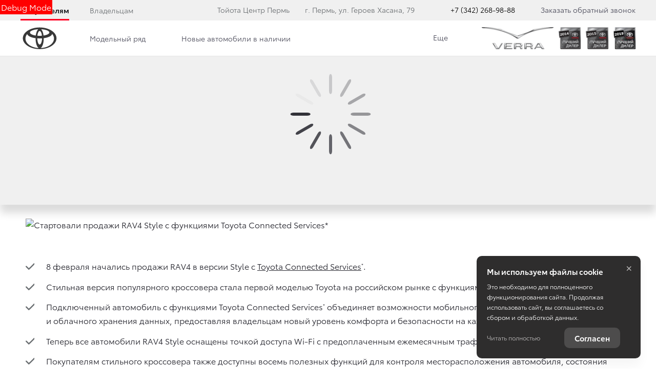

--- FILE ---
content_type: text/html; charset=UTF-8
request_url: https://toyota59.ru/about/news/novosti-v-rossii/startovali-prodazhi-rav4-style-s-funktsiiami-toyota-connected-services
body_size: 265245
content:
<!DOCTYPE html>
    
<html
    lang='ru'
    class="fonts-loading">

<head>
    <title>Стартовали продажи RAV4 Style с функциями Toyota Connected Services* - Новости - О компании - Тойота Центр Пермь</title>

            <meta property="og:locale" content="ru_RU"/>
        <meta property="og:site_name" content="toyota59.ru"/>
        <meta charset="UTF-8"/>
        <meta name="keywords" content=""/>
        <meta name="description" content=""/>
        <meta http-equiv="X-UA-Compatible" content="IE=edge">
        <meta name="SKYPE_TOOLBAR" content="SKYPE_TOOLBAR_PARSER_COMPATIBLE">
        <meta name="format-detection" content="telephone=no">
                            <meta name="viewport" content="width=device-width">
                <meta name="HandheldFriendly" content="True">
                            <meta name="google-site-verification" content="d-o8Jh3oDGWwu1Rwnnia1RR2bhbdTQqtc7loUE8vWdM"/>
                                                
                            <link rel="canonical" href="https://toyota59.ru/about/news/novosti-v-rossii/startovali-prodazhi-rav4-style-s-funktsiiami-toyota-connected-services"/>
                    
    
        <meta property="og:type" content="website" />
<meta property="og:url" content="https://toyota59.ru/about/news/novosti-v-rossii/startovali-prodazhi-rav4-style-s-funktsiiami-toyota-connected-services" />
<meta property="og:title" content="Стартовали продажи RAV4 Style с функциями Toyota Connected Services*" />
<meta property="og:description" content="Стильная версия популярного кроссовера RAV4 в комплектации Style в России станет первым из Подключенных автомобилей с функциями Toyota Connected Services." />
    <meta property="og:image" content="https://toyota59.ru/media/cache/resolve/company_logo_social/uploads/media/news/0001/02/e9aa009fdeb99a9f03ce897026b7cee02fd07780.jpeg"  />

<meta name="twitter:card" content="summary">
<meta name="twitter:site" content="@tradeins">
<meta name="twitter:title" content="Стартовали продажи RAV4 Style с функциями Toyota Connected Services*">
<meta name="twitter:description" content="Стильная версия популярного кроссовера RAV4 в комплектации Style в России станет первым из Подключенных автомобилей с функциями Toyota Connected Services.">
<meta name="twitter:creator" content="@tradeins">
    <meta name="twitter:image" content="https://toyota59.ru/media/cache/resolve/company_logo_social/uploads/media/news/0001/02/e9aa009fdeb99a9f03ce897026b7cee02fd07780.jpeg">

<meta name="mrc__share_title" content="Стартовали продажи RAV4 Style с функциями Toyota Connected Services*">
<meta name="mrc__share_description" content="Стильная версия популярного кроссовера RAV4 в комплектации Style в России станет первым из Подключенных автомобилей с функциями Toyota Connected Services.">


            <style id="crucial-css">
            @charset "UTF-8";._vertical-align-middle{vertical-align:middle}html{font-family:sans-serif;-ms-text-size-adjust:100%;-webkit-text-size-adjust:100%}article,aside,details,figcaption,figure,footer,header,hgroup,main,menu,nav,section,summary{display:block}audio,canvas,progress,video{display:inline-block;vertical-align:baseline}audio:not([controls]){display:none;height:0}[hidden],template{display:none}a:active,a:hover{outline:0}abbr[title]{border-bottom:1px dotted}b,optgroup,strong{font-weight:700}dfn{font-style:italic}h1{margin:.67em 0}mark{background:#ff0;color:#000}sub,sup{font-size:75%;line-height:0;position:relative;vertical-align:baseline}sup{top:-.5em}sub{bottom:-.25em}img{border:0;vertical-align:middle}svg:not(:root){overflow:hidden}pre,textarea{overflow:auto}code,kbd,pre,samp{font-family:monospace,monospace;font-size:1em}button,input,optgroup,select,textarea{color:inherit;font:inherit;margin:0}button{overflow:visible;background:0 0;border:0;padding:0}button,select{text-transform:none}button,html input[type=button],input[type=reset],input[type=submit]{-webkit-appearance:button;cursor:pointer}button[disabled],html input[disabled]{cursor:default}button::-moz-focus-inner,input::-moz-focus-inner{border:0;padding:0}input{line-height:normal}input[type=checkbox],input[type=radio]{box-sizing:border-box;padding:0}input[type=number]::-webkit-inner-spin-button,input[type=number]::-webkit-outer-spin-button{height:auto}input[type=search]{-webkit-appearance:textfield;box-sizing:content-box}input[type=search]::-webkit-search-cancel-button,input[type=search]::-webkit-search-decoration{-webkit-appearance:none}fieldset{border:1px solid silver;margin:0 2px;padding:.35em .625em .75em}legend{border:0;padding:0}table{border-collapse:collapse;border-spacing:0}td,th{padding:0}.ng-cloak,.x-ng-cloak,[data-ng-cloak],[ng-cloak],[ng\:cloak],[x-ng-cloak]{display:none!important}p{margin:0 0 13.5px;font-weight:400}.small,small{font-size:81%}ol ol,ol ul,ul ol,ul ul{margin-bottom:0}.list-unstyled{padding-left:0;list-style:none}.container{margin-right:auto;margin-left:auto}.container:after,.container:before{content:" ";display:table}.container:after{clear:both}@media (min-width:768px){.container{width:auto}}@media (min-width:992px){.container{width:992px}}.container-fluid{margin-right:auto;margin-left:auto;padding-left:10px;padding-right:10px}.container-fluid:after,.container-fluid:before{content:" ";display:table}.container-fluid:after{clear:both}.row{margin-left:-10px;margin-right:-10px}@media (min-width:1280px){.container{width:1240px}.row{margin-left:-15px;margin-right:-15px}}.row:after,.row:before{content:" ";display:table}.row:after{clear:both}.col-lg-1,.col-lg-10,.col-lg-11,.col-lg-12,.col-lg-2,.col-lg-3,.col-lg-4,.col-lg-5,.col-lg-6,.col-lg-7,.col-lg-8,.col-lg-9,.col-md-1,.col-md-10,.col-md-11,.col-md-12,.col-md-2,.col-md-3,.col-md-4,.col-md-5,.col-md-6,.col-md-7,.col-md-8,.col-md-9,.col-sm-1,.col-sm-10,.col-sm-11,.col-sm-12,.col-sm-2,.col-sm-3,.col-sm-4,.col-sm-5,.col-sm-6,.col-sm-7,.col-sm-8,.col-sm-9,.col-xs-1,.col-xs-10,.col-xs-11,.col-xs-12,.col-xs-2,.col-xs-3,.col-xs-4,.col-xs-5,.col-xs-6,.col-xs-7,.col-xs-8,.col-xs-9{position:relative;min-height:1px;padding-left:10px;padding-right:10px}.col-xs-1,.col-xs-10,.col-xs-11,.col-xs-12,.col-xs-2,.col-xs-3,.col-xs-4,.col-xs-5,.col-xs-6,.col-xs-7,.col-xs-8,.col-xs-9{float:left}.col-xs-1{width:8.3333333333%}.col-xs-2{width:16.6666666667%}.col-xs-3{width:25%}.col-xs-4{width:33.3333333333%}.col-xs-5{width:41.6666666667%}.col-xs-6{width:50%}.col-xs-7{width:58.3333333333%}.col-xs-8{width:66.6666666667%}.col-xs-9{width:75%}.col-xs-10{width:83.3333333333%}.col-xs-11{width:91.6666666667%}.col-xs-12{width:100%}.col-xs-offset-0{margin-left:0}.col-xs-offset-1{margin-left:8.3333333333%}.col-xs-offset-2{margin-left:16.6666666667%}.col-xs-offset-3{margin-left:25%}.col-xs-offset-4{margin-left:33.3333333333%}.col-xs-offset-5{margin-left:41.6666666667%}.col-xs-offset-6{margin-left:50%}.col-xs-offset-7{margin-left:58.3333333333%}.col-xs-offset-8{margin-left:66.6666666667%}.col-xs-offset-9{margin-left:75%}.col-xs-offset-10{margin-left:83.3333333333%}.col-xs-offset-11{margin-left:91.6666666667%}.col-xs-offset-12{margin-left:100%}@media (min-width:768px){.col-sm-1,.col-sm-10,.col-sm-11,.col-sm-12,.col-sm-2,.col-sm-3,.col-sm-4,.col-sm-5,.col-sm-6,.col-sm-7,.col-sm-8,.col-sm-9{float:left}.col-sm-1{width:8.3333333333%}.col-sm-2{width:16.6666666667%}.col-sm-3{width:25%}.col-sm-4{width:33.3333333333%}.col-sm-5{width:41.6666666667%}.col-sm-6{width:50%}.col-sm-7{width:58.3333333333%}.col-sm-8{width:66.6666666667%}.col-sm-9{width:75%}.col-sm-10{width:83.3333333333%}.col-sm-11{width:91.6666666667%}.col-sm-12{width:100%}.col-sm-offset-0{margin-left:0}.col-sm-offset-1{margin-left:8.3333333333%}.col-sm-offset-2{margin-left:16.6666666667%}.col-sm-offset-3{margin-left:25%}.col-sm-offset-4{margin-left:33.3333333333%}.col-sm-offset-5{margin-left:41.6666666667%}.col-sm-offset-6{margin-left:50%}.col-sm-offset-7{margin-left:58.3333333333%}.col-sm-offset-8{margin-left:66.6666666667%}.col-sm-offset-9{margin-left:75%}.col-sm-offset-10{margin-left:83.3333333333%}.col-sm-offset-11{margin-left:91.6666666667%}.col-sm-offset-12{margin-left:100%}}@media (min-width:992px){.col-md-1,.col-md-10,.col-md-11,.col-md-12,.col-md-2,.col-md-3,.col-md-4,.col-md-5,.col-md-6,.col-md-7,.col-md-8,.col-md-9{float:left}.col-md-1{width:8.3333333333%}.col-md-2{width:16.6666666667%}.col-md-3{width:25%}.col-md-4{width:33.3333333333%}.col-md-5{width:41.6666666667%}.col-md-6{width:50%}.col-md-7{width:58.3333333333%}.col-md-8{width:66.6666666667%}.col-md-9{width:75%}.col-md-10{width:83.3333333333%}.col-md-11{width:91.6666666667%}.col-md-12{width:100%}.col-md-offset-0{margin-left:0}.col-md-offset-1{margin-left:8.3333333333%}.col-md-offset-2{margin-left:16.6666666667%}.col-md-offset-3{margin-left:25%}.col-md-offset-4{margin-left:33.3333333333%}.col-md-offset-5{margin-left:41.6666666667%}.col-md-offset-6{margin-left:50%}.col-md-offset-7{margin-left:58.3333333333%}.col-md-offset-8{margin-left:66.6666666667%}.col-md-offset-9{margin-left:75%}.col-md-offset-10{margin-left:83.3333333333%}.col-md-offset-11{margin-left:91.6666666667%}.col-md-offset-12{margin-left:100%}}@media (min-width:1280px){.col-lg-1,.col-lg-10,.col-lg-11,.col-lg-12,.col-lg-2,.col-lg-3,.col-lg-4,.col-lg-5,.col-lg-6,.col-lg-7,.col-lg-8,.col-lg-9{float:left}.col-lg-1{width:8.3333333333%}.col-lg-2{width:16.6666666667%}.col-lg-3{width:25%}.col-lg-4{width:33.3333333333%}.col-lg-5{width:41.6666666667%}.col-lg-6{width:50%}.col-lg-7{width:58.3333333333%}.col-lg-8{width:66.6666666667%}.col-lg-9{width:75%}.col-lg-10{width:83.3333333333%}.col-lg-11{width:91.6666666667%}.col-lg-12{width:100%}.col-lg-offset-0{margin-left:0}.col-lg-offset-1{margin-left:8.3333333333%}.col-lg-offset-2{margin-left:16.6666666667%}.col-lg-offset-3{margin-left:25%}.col-lg-offset-4{margin-left:33.3333333333%}.col-lg-offset-5{margin-left:41.6666666667%}.col-lg-offset-6{margin-left:50%}.col-lg-offset-7{margin-left:58.3333333333%}.col-lg-offset-8{margin-left:66.6666666667%}.col-lg-offset-9{margin-left:75%}.col-lg-offset-10{margin-left:83.3333333333%}.col-lg-offset-11{margin-left:91.6666666667%}.col-lg-offset-12{margin-left:100%}}body,html{height:100%}ol,ul{margin-top:0;padding-left:0;list-style-type:none;margin-bottom:0}[calltracking] small{opacity:1!important}.grecaptcha-badge{display:none!important}*,:after,:before{box-sizing:border-box}html{font-size:10px;-webkit-tap-highlight-color:transparent}:root{font-family:ToyotaType,Arial,Helvetica,sans-serif;font-size:16px;line-height:1.5;color:#282830;background-color:#fff}html.fonts-loading *{font-family:Arial,sans-serif!important}@media (min-width:1440px){:root{font-size:18px}}button,input,select,textarea{font-family:inherit;font-size:inherit;line-height:inherit}a{color:#282830;border-color:transparent;background-color:transparent;text-decoration:none}a:hover{color:#282844;border-color:transparent;background-color:transparent;text-decoration:none}a.active,a.active.focus,a.focus,a:active,a:active:focus,a:focus{outline:0;box-shadow:none;background-color:transparent;border-color:transparent;text-decoration:none;color:#282844}figure{margin:0}.img-responsive{display:block;max-width:100%;height:auto}.img-rounded{border-radius:0}hr{box-sizing:content-box;height:0;margin-top:27px;margin-bottom:27px;border:0;border-top:1px solid #e4e4e4}.grey{color:#6c7073}.sr-only,.tns-visually-hidden{position:absolute;width:1px;height:1px;margin:-1px;padding:0;overflow:hidden;clip:rect(0,0,0,0);border:0}.sr-only-focusable:active,.sr-only-focusable:focus{position:static;width:auto;height:auto;margin:0;overflow:visible;clip:auto}[role=button]{cursor:pointer}.site-wrapper{min-height:100%;display:-webkit-flex;display:-ms-flexbox;display:flex;-webkit-flex-direction:column;-ms-flex-direction:column;flex-direction:column;overflow:hidden;background:0 0;width:100%}.svg-icon{position:relative;display:inline-block;width:25px;height:27px;overflow:hidden;fill:#282830;transition:fill .1s ease-in-out}.btn .svg-icon_inverted,.svg-icon_inverted{fill:#fff}.btn .svg-icon_info,.btn .svg-icon_primary,.btn .svg-icon_success,.svg-icon_info,.svg-icon_primary,.svg-icon_success{fill:#282830}.btn .svg-icon_dark,.btn .svg-icon_default,.svg-icon_dark,.svg-icon_default{fill:#6c7073}.btn .svg-icon_gray-light,.svg-icon_gray-light{fill:#e7e7e7}.svg-icon_correct{-webkit-transform:none;transform:none}@media (min-width:992px){.container_half{width:496px;padding-top:20px;padding-bottom:20px}.container_start{margin-left:auto;margin-right:0;padding-right:10px;padding-left:20px}}@media (min-width:1280px){.container_half{width:620px;padding-top:60px;padding-bottom:60px}.container_start{padding-left:30px}}@media (min-width:992px){.container_end{margin-left:0;margin-right:auto;padding-left:10px;padding-right:20px}.container .container{padding-left:0;padding-right:0;width:auto}}.container .container{padding-left:0;padding-right:0}@media (min-width:1280px){.container_end{padding-right:30px}.container .container{padding-left:0;padding-right:0;width:auto}}.header-main{font-size:13px;border-bottom:1px solid #b1b1be}.header-main__sticky-part{position:relative;z-index:1001;transition:box-shadow .2s ease-out;-webkit-transform:translateZ(0);transform:translateZ(0)}.header-main__container{min-height:50px}.header-main__company{float:left;margin-left:-6px}.header-main__company-name{position:absolute;left:25%;bottom:15px;width:50%;text-align:center;font-size:x-small}.header-main__cabinet-link{margin-left:18px;border-left:1px solid #b1b1be;padding-left:18px;padding-right:0;float:left}.header-main__dropdown{position:absolute;top:100%;right:0;width:100%;background:#fff;padding:0 20px;display:none;box-shadow:0 0 20px 0 rgba(0,0,0,.13);z-index:1010;font-size:16px}@media (min-width:1280px){.header-main__dropdown{font-size:18px}}.header-main__dropdown_active{display:block}.header-main__dropdown_hidden{display:none}.header-main__dropdown-toggler{margin:0;border:none;border-left:1px solid #b1b1be;display:block;border-radius:0}.header-main__dropdown-toggler .icon-bar{display:block;background:#282830}.header-main__dropdown-toggler .icon-bar:focus{box-shadow:none;outline:0}.header-main__dropdown-toggler_active{box-shadow:0 0 20px 0 rgba(0,0,0,.13)}.header-main__dropdown-toggler_active .icon-bar{background:#454546}.header-main__link-list{margin-top:20px}.header-main__app{display:inline-block;margin:20px 16px 0 0}.header-main__mobile{margin-top:-1px}.header-main__mobile-accordion{display:block!important}.header-main__basket{display:none}.header-main__models{z-index:1030}.header-main__dealer-logo-wrap{display:inline-block}@media (min-width:992px){.header-main{display:block;padding:0}.header-main__sticky-part{background:#fff;-webkit-filter:drop-shadow(0 3px 8px rgba(0, 0, 0, .03));filter:drop-shadow(0 3px 8px rgba(0, 0, 0, .03))}.header-main__dropdown{padding-top:30px}.header-main__company-name{left:20px;text-align:left;font-size:smaller;bottom:5px}.header-main__cabinet-link{float:right}.header-main__mobile-accordion{display:none!important}.header-main__link-list{margin-top:0}.header-main__basket{display:-webkit-flex;display:-ms-flexbox;display:flex}.header-main__btn-wrap,.header-main__dropdown-toggler,.header-main__dropdown-toggler_additional,.header-main__dropdown_active,.header-main__dropdown_additional,.header-main__menu,.header-main__menu-toggler,.header-main__mobile{display:none}.header-main__container{min-height:0}.header-main_stick .header-main__sticky-part{position:fixed;top:0;left:0;right:0;z-index:1030;box-shadow:0 0 20px 0 rgba(0,0,0,.13)}}@media (min-width:1280px){.header-main{font-size:13px}.header-main__dropdown{margin-left:0}.header-main__company-name{left:auto;font-size:small}}.header-main_stick-v2 .header-main__sticky-part{background:#fff;box-shadow:0 0 7px 0 rgba(0,0,0,.17)}.header-main_stick-v2.header-main_sticked .header-main__container{border-bottom-color:#fff}@media print{.header-main{display:none}}.topbar{line-height:50px;font-size:14px;color:#fff}.topbar__phone{font-family:ToyotaType,Arial,Verdana,Geneva,Helvetica,serif;padding:5px 10px}.fonts-loading .topbar__phone{font-family:Arial,sans-serif!important}.topbar__phone:focus,.topbar__phone:focus:active,.topbar__phone:hover{color:inherit}.topbar__time{display:inline-block;vertical-align:middle;font-size:10px;font-family:ToyotaType,Arial,Helvetica,sans-serif;text-transform:uppercase;letter-spacing:1.5px;color:#fff;padding:4px 10px;background-color:#454546;border-radius:0;margin-left:5px;line-height:1}.fonts-loading .topbar__time{font-family:Arial,sans-serif!important}.topbar__time_hidden-xs{display:none}.topbar__socicons{display:inline-block;margin-left:15px;float:right}.topbar__aside{margin-left:-10px;display:none}@media (min-width:768px){.topbar__socicons{float:none;line-height:1}.topbar__time_hidden-xs{display:inline-block}.topbar__time_hidden-md{display:none}}@media (min-width:992px){.topbar__aside{display:block}.topbar__contacts{float:right}}@media print{.topbar{display:none}}.topbar-menu{font-family:ToyotaType,Arial,Helvetica,sans-serif}.fonts-loading .topbar-menu{font-family:Arial,sans-serif!important}.topbar-menu:after,.topbar-menu:before{content:" ";display:table}.topbar-menu:after{clear:both}.topbar-menu__item{color:#fff;text-decoration:none;padding-left:10px;padding-right:10px;float:left;outline:0}.topbar-menu__item:hover{color:#fff;text-decoration:none;background:#212128}.topbar-menu__item:focus,.topbar-menu__item:focus:active{color:rgba(255,255,255,.6);box-shadow:none;outline:0}.company{height:49px;vertical-align:middle;transition:height .2s ease-out}.company__svg{height:28px;vertical-align:middle;position:relative;top:10px;transition:fill .2s ease-out}.company__svg_logo{width:28px}.company__svg_name{width:127px;display:none}.company__svg_visible{display:inline-block}.company__container .logo-list__img{height:40px;max-width:75px;object-fit:contain}@media (min-width:480px){.company__svg_name{display:inline-block}}@media (min-width:768px){.company__svg_name{display:none}}@media (min-width:992px){.company{height:88px}.company__svg{top:28px}.company__svg_name{display:inline-block}}@media (min-width:1280px){.company__svg{height:40px;top:23px}.company__svg_logo{width:42px}.company__svg_name{width:178px}}.company_large .company__svg{height:40px;top:23px}.company_large .company__svg_logo{width:42px}.company_large .company__svg_name{width:178px}@media (min-width:992px){.company_compressed{height:54px}.company_compressed .company__svg{top:12px}.company_compressed .company__svg_name{width:127px;height:28px}}@media (min-width:1280px){.company_compressed .company__svg{top:7px}.company_compressed .company__svg_logo{width:34px}}.company__container{padding-bottom:20px}.switch-locale{display:none}@media (min-width:992px){.switch-locale{display:-webkit-flex;display:-ms-flexbox;display:flex;-webkit-align-items:center;-ms-flex-align:center;align-items:center}.switch-locale__btn-toggle{display:-webkit-flex;display:-ms-flexbox;display:flex;-webkit-align-items:center;-ms-flex-align:center;align-items:center;color:#6c7073;font-weight:600}.switch-locale__btn-icon{margin-right:5px;width:30px;height:30px}.switch-locale__btn-icon-close{width:10px;height:10px;position:absolute;right:20px;top:30px}.switch-locale__dropdown-menu.dropdown-menu{left:auto;right:0;padding:20px;border:none;box-shadow:0 10px 20px rgba(0,0,0,.1)}.switch-locale__popover-title{font-size:18px;font-weight:600;margin-bottom:20px}.switch-locale__link{position:relative;padding-left:30px;display:block;margin-bottom:20px;font-size:15px;line-height:25px}.switch-locale__link::after,.switch-locale__link::before{content:'';display:block;width:20px;height:20px;border-radius:50%;position:absolute;top:5px;left:0}.switch-locale__link::before{background-color:#fff;border:1px solid #b1b1be}.switch-locale__link.active::after{background-color:#fff;border:5px solid #000}}.switch-locale_mobile{display:-webkit-flex;display:-ms-flexbox;display:flex;margin-top:auto}.switch-locale_mobile .switch-locale__link{color:#6c7073;font-weight:600;font-size:15px;line-height:20px;margin-left:10px;opacity:.5}.switch-locale_mobile .switch-locale__link.active{opacity:1}.accordion-menu{padding:0;display:block;border-bottom:1px solid #777}.accordion-menu:after,.accordion-menu:before{content:" ";display:table}.accordion-menu:after{clear:both}.accordion-menu__item{list-style-type:none;display:block;border-top:1px solid #777;position:relative}.accordion-menu__link{display:block;padding:13px 20px;text-decoration:none}.accordion-menu__link:active,.accordion-menu__link:focus{text-decoration:none}.accordion-menu__link_info{color:#282830}.accordion-menu__more{display:none}.accordion-menu__more.open .accordion-menu__link{color:#282830}.accordion-menu__arrow{position:absolute;top:0;right:0;padding:13px 20px;z-index:-1}.accordion-menu__caret{width:10px;height:20px;vertical-align:middle;transition:-webkit-transform .2s ease-out;transition:transform .2s ease-out;transition:transform .2s ease-out,-webkit-transform .2s ease-out}.accordion-menu__caret_forward{-webkit-transform:rotate(90deg);transform:rotate(90deg)}@media (min-width:1280px){.accordion-menu__item_header-menu+.accordion-menu__item_header-menu{margin-left:13px}.accordion-menu__link_header-menu{font-size:12px}.accordion-menu .icon-caret-small-cornered-down{height:11px}}@media (max-width:991px){.accordion-menu__item_has-submenu .accordion-menu__arrow{z-index:initial}.accordion-menu__item_collapsed>.accordion-menu{display:none}.accordion-menu__item_collapsed .accordion-menu__arrow>.accordion-menu__caret{-webkit-transform:rotate(-180deg);transform:rotate(-180deg)}}.accordion-menu_level-1{margin-left:-20px;margin-right:-20px}.accordion-menu__item_level-1{background:0 0;font-size:18px}.accordion-menu__link_level-1{color:#282830;font-size:18px}.accordion-menu__link_level-1.important{color:#282830}.accordion-menu_level-2{border-bottom:0}.accordion-menu__link_level-2{color:#6c7073;font-size:16px}.accordion-menu__link_level-2.important .accordion-menu__text{position:relative}.accordion-menu__link_level-2.important .accordion-menu__text::after{content:'%';display:inline-block;font-weight:700;color:#fff;vertical-align:middle;white-space:nowrap;text-align:center;background-color:#282830;border-radius:10px;width:21px;height:21px;line-height:21px;position:absolute;left:100%;margin-left:6px;bottom:0}@media (min-width:992px){.accordion-menu__more{display:block}.accordion-menu__arrow{display:none}.accordion-menu__item{border-top:0}.accordion-menu__more .accordion-menu__link_header-menu:hover{border-bottom:2px solid transparent}.accordion-menu__item.hover>.accordion-menu,.accordion-menu_hoverable .accordion-menu__item:hover>.accordion-menu{display:block}}@media (min-width:768px){.accordion-menu__link_level-1:hover>.accordion-menu__text{text-decoration:none;border-bottom-color:rgba(40,40,68,.5);color:#282844}.accordion-menu__link_level-2:hover>.accordion-menu__text{text-decoration:none;border-bottom-color:rgba(108,112,115,.5);color:#6c7073}.accordion-menu__container_level-2{width:auto}}.accordion-menu_header{margin-left:-20px;margin-right:-20px;display:none;border-bottom:0}.accordion-menu_header:after,.accordion-menu_header:before{content:" ";display:table}.accordion-menu_header:after{clear:both}.accordion-menu_header .accordion-menu_active{box-shadow:0 2px 24px 0 rgba(0,0,0,.13)}.accordion-menu_header .accordion-menu__link{transition:padding .3s ease-out}.accordion-menu_header .accordion-menu__item_more{display:none}.accordion-menu_header .accordion-menu__arrow_more{display:inline-block;position:relative;padding:0}.accordion-menu_header .accordion-menu__caret_more{display:inline-block;width:8px;height:16px;margin-left:3px}.accordion-menu__container_level-2{margin:0 auto;padding-left:20px;padding-right:20px;padding-bottom:20px}.accordion-menu__container_level-2:after,.accordion-menu__container_level-2:before{content:" ";display:table}.accordion-menu__container_level-2:after{clear:both}@media (min-width:992px){.accordion-menu__container_level-2{width:992px}.accordion-menu_header{margin-left:0;margin-right:0;border-top-color:transparent;border-bottom:0;display:block}.accordion-menu_header .accordion-menu__item{padding:0;margin:0;border-bottom:0;float:left;position:relative}.accordion-menu_header .accordion-menu__item_first{margin-left:0}.accordion-menu_header .accordion-menu__item_more{display:block}.accordion-menu_header .accordion-menu__link{border:0;position:relative;margin:0}.accordion-menu_header .accordion-menu__arrow{display:none}.accordion-menu_header .active>.accordion-menu__link{color:#282830}.accordion-menu_header .active>.accordion-menu__link::before{width:100%;border-color:#282830;opacity:1}}@media (min-width:1280px){.accordion-menu__container_level-2{width:1240px;padding-left:30px;padding-right:30px;padding-bottom:30px}.accordion-menu_header .accordion-menu__item_first{margin-left:0}.accordion-menu_header .accordion-menu__link{font-size:13px;line-height:27px}}.accordion-menu_header .accordion-menu__link_level-1{text-transform:uppercase;letter-spacing:1px}.fonts-loading .accordion-menu_header .accordion-menu__link_level-1{font-family:Arial,sans-serif!important}.accordion-menu_header .accordion-menu__item_level-1{border-top:0;border-bottom:1px solid #777}.accordion-menu_header .accordion-menu__item_level-1:last-of-type{border-bottom:0}@media (min-width:992px){.accordion-menu_header{float:right}.accordion-menu_header .accordion-menu__link_level-1{font-size:10px;padding:34px 0}.accordion-menu_header .accordion-menu__link_level-1::before{content:"";border-bottom:2px solid transparent;width:0%;position:absolute;bottom:0;left:0;opacity:.5;transition:width .4s ease-out}.accordion-menu_header .accordion-menu__item_level-1{border-bottom:0;margin-left:20px}}@media (min-width:1280px){.accordion-menu_header .accordion-menu__item_level-1{border-bottom:0;margin-left:20px}.accordion-menu_header .accordion-menu__link_level-1{font-size:13px}}.accordion-menu_header .accordion-menu__link_level-2{letter-spacing:0}.accordion-menu_header .accordion-menu__link_level-2.active{font-weight:700}.accordion-menu_header .accordion-menu__item_level-2{background:0 0}.accordion-menu_header .accordion-menu_level-2_show{display:block}@media (min-width:768px){.accordion-menu_header .accordion-menu_level-2{position:absolute;left:0;top:100%;z-index:1000;display:none;background-color:#fff;min-width:100%;border:0}.accordion-menu_header .accordion-menu_level-2_show{display:block}.accordion-menu_header .accordion-menu__link:focus::before,.accordion-menu_header .accordion-menu__link:hover::before{width:100%;border-color:#282830}.accordion-menu_header .accordion-menu__link_more:hover::before{display:none}}.accordion-menu_header .accordion-menu__icon_cabinet{margin-right:10px;height:20px;vertical-align:middle}.accordion-menu_header .accordion-menu__text_cabinet{vertical-align:middle}@media (min-width:768px){.accordion-menu_header.accordion-menu_cabinet{float:right}.accordion-menu_header .accordion-menu__item_cabinet{margin-left:0}.accordion-menu_header .accordion-menu__text_cabinet{display:none}.accordion-menu_header .accordion-menu__icon_cabinet{margin-right:0}}@media (min-width:992px){.accordion-menu_header .accordion-menu_level-2{min-width:200px}.accordion-menu_with-cabinet{float:left}.accordion-menu_header .accordion-menu__link_cabinet{text-align:center;border:0;max-width:200px;white-space:nowrap;text-overflow:ellipsis;overflow:hidden}.accordion-menu_header .accordion-menu__text_cabinet{display:inline}.accordion-menu_header .accordion-menu__icon_cabinet{margin-right:7px;margin-top:0;margin-bottom:0;width:20px}}@media (min-width:1280px){.accordion-menu_header .accordion-menu__icon_cabinet{width:25px}}.location-phones{display:block;font-family:ToyotaType,Arial,Verdana,Geneva,Helvetica,serif;text-align:center;vertical-align:middle;margin-right:10px;padding-top:13px}.fonts-loading .location-phones{font-family:Arial,sans-serif!important}.location-phones__item{display:inline-block;padding:5px 10px}.location-phones__title{display:block;font-weight:400;line-height:1}.location-phones__value{display:block;color:#282830;font-size:14px;font-weight:300;line-height:1.5;padding:5px 5px 10px;white-space:nowrap}.location-phones__phone{white-space:nowrap}@media (min-width:768px){.location-phones{display:inline-block}.location-phones:after,.location-phones:before{content:" ";display:table}.location-phones:after{clear:both}.location-phones__item{float:left}}.location-phones__value:hover{text-decoration:underline}.pseudo-bg,.pseudo-img{background:#b1b1be!important;border-color:#b1b1be!important}.pseudo-text{background:#b1b1be;color:#b1b1be;display:inline-block;border-radius:4px}.pseudo-text::before{content:"\00a0"}.pseudo-text_separated{line-height:100%}.pseudo-stat{display:-webkit-flex;display:-ms-flexbox;display:flex;-webkit-align-items:center;-ms-flex-align:center;align-items:center}.pseudo-stat__img{width:50px;height:50px;margin-right:10px;border-radius:50%}.pseudo-stat__text{-webkit-flex-grow:1;-ms-flex-positive:1;flex-grow:1;-webkit-flex-shrink:1;-ms-flex-negative:1;flex-shrink:1;-webkit-flex-basis:auto;-ms-flex-preferred-size:auto;flex-basis:auto;display:-webkit-flex;display:-ms-flexbox;display:flex;-webkit-flex-direction:column;-ms-flex-direction:column;flex-direction:column}.pseudo-stat__line{margin-top:5px;margin-bottom:5px}.pseudo-icon{display:inline-block;background:#b1b1be;border-radius:4px}.pseudo-icon_round{border-radius:50%}.pseudo-form-control{background:#b1b1be;padding:13px 0;border:0 solid #b1b1be}.pseudo-form-control::before{content:" ";display:inline-block}body{position:relative;overflow-x:hidden;overflow-y:scroll;margin:0}*,::after,::before{box-sizing:border-box}.aside-brands,.breadcrumbs,.city-selection,.footer,.header-admin,.header-main__models,.keyvisual,.models-list,.phones-layer,.popover,.preload_hidden,.pswp,.scroll-up,.slice,.toolbar,.topmenu{display:none}.page-alerts,.preload_invisible{visibility:hidden}.modal{display:none}@media (print){body{overflow:visible}.page-loader{display:none}}.noselect{-webkit-user-select:none;-ms-user-select:none;-o-user-select:none;user-select:none}.noselect img{pointer-events:none}.phone-dealers__header{padding:0 20px}.phone-dealers__title{font-weight:600;font-size:26px;line-height:26px;margin-bottom:20px;font-family:ToyotaType,Arial,Helvetica,sans-serif}.phone-dealers__form{display:-webkit-flex;display:-ms-flexbox;display:flex;-webkit-justify-content:center;-ms-flex-pack:center;justify-content:center;margin-left:-10px;margin-right:-10px}.phone-dealers__form-group{-webkit-flex-grow:1;-ms-flex-positive:1;flex-grow:1;-webkit-flex-basis:50%;-ms-flex-preferred-size:50%;flex-basis:50%;min-width:50%;padding:0 10px 20px}.phone-dealers__phone-wrap{margin:0 10px 70px;height:250px}.phone-dealers__phone-wrap::before{content:'';display:block;position:absolute;top:-15px;left:0;right:0;bottom:auto;box-shadow:0 0 20px 20px #fff}.phone-dealers__phone-wrap::after{content:'';display:block;position:absolute;bottom:0;left:0;right:0;box-shadow:0 0 20px 20px #fff}@media (min-width:768px){.phone-dealers__header{padding:0 60px}.phone-dealers__phone-wrap{margin:0 10px 70px;height:350px}.phone-dealers__title{line-height:40px}}.tns-outer{padding:0!important}.tns-outer [hidden]{display:none!important}.tns-outer [aria-controls],.tns-outer [data-action]{cursor:pointer}.tns-slider{transition:all 0s}.tns-horizontal.tns-subpixel{white-space:nowrap}.tns-horizontal.tns-subpixel>.tns-item{display:inline-block;vertical-align:top;white-space:normal;position:relative;overflow:hidden}.tns-horizontal.tns-subpixel>.tns-item.tns-slide-active{z-index:1}.tns-horizontal.tns-no-subpixel:after{content:'';display:table;clear:both}.tns-horizontal.tns-no-subpixel>.tns-item{float:left}.tns-horizontal.tns-carousel.tns-no-subpixel>.tns-item{margin-right:-100%}.tns-no-calc{position:relative;left:0}.tns-gallery{position:relative;left:0;min-height:1px}.tns-gallery>.tns-item{position:absolute;left:-100%;transition:opacity 0s,-webkit-transform 0s;transition:transform 0s,opacity 0s;transition:transform 0s,opacity 0s,-webkit-transform 0s}.tns-gallery>.tns-slide-active{position:relative;left:auto!important}.tns-gallery>.tns-moving{transition:all .25s}.tns-autowidth{display:inline-block}.tns-lazy-img{transition:opacity .6s;opacity:.6}.tns-lazy-img.tns-complete{opacity:1}.tns-ah{transition:height 0s}.tns-ovh{overflow:hidden}.tns-visually-hidden{position:absolute;left:-10000em}.tns-transparent{opacity:0;visibility:hidden}.tns-fadeIn{opacity:1;z-index:0}.tns-fadeOut,.tns-normal{opacity:0;z-index:-1}.tns-vpfix{white-space:nowrap}.tns-vpfix>div,.tns-vpfix>li{display:inline-block}.tns-t-subp2{margin:0 auto;width:310px;position:relative;height:10px;overflow:hidden}.tns-t-ct{width:calc(100% * 70 / 3);position:absolute;right:0}.tns-t-ct:after{content:'';display:table;clear:both}.tns-t-ct>div{width:calc(100% / 70);height:10px;float:left}.tns-nav-active .tns-nav-button{background:#282830}.h1,.h2,.h3,.h4,.h5,.h6,h1,h2,h3,h4,h5,h6{font-family:ToyotaType,Arial,Verdana,Geneva,Helvetica,serif;font-weight:700;line-height:1.2;color:#15151b;text-transform:none;letter-spacing:normal}.h1,.h2,.h3,h1,h2,h3{margin-top:27px;margin-bottom:13.5px}.h4,.h5,.h6,h4,h5,h6{margin-top:13.5px;margin-bottom:13.5px}.h6,h6{font-size:13px}@media (max-width:991px){.h1,h1{font-size:34px}.h2,h2{font-size:28px}.h3,h3{font-size:22px}.h4,h4{font-size:16px}.h5,h5{font-size:13px}}@media (max-width:767px){.h1,h1{font-size:28px}.h2,h2{font-size:22px}.h3,h3{font-size:16px}.h4,h4{font-size:18px}.h5,h5{font-size:16px}}.banner{position:relative;display:block}.banner__img,.banner__video-wrap{background-size:cover;background-color:#ccc;background-repeat:no-repeat;background-position:center center;display:block}.banner__img:before,.banner__video-wrap:before{content:'';position:absolute;top:0;right:0;bottom:0;left:0;background-image:linear-gradient(to top,#000 0,rgba(255,255,255,0) 80%);opacity:.6}.banner__img{max-width:100%}.banner__erid-text{position:absolute;right:0;bottom:0;color:#fff;z-index:999}.banner__video{position:absolute;width:100%}.banner__full-link{position:absolute;left:0;right:0;bottom:0;top:0;display:block;z-index:2}.banner__info{max-width:520px;display:block;position:relative}.fonts-loading .banner__info{display:none}.banner__bg{position:absolute;left:0;right:0;top:0;bottom:0;display:block;pointer-events:none}.banner__container{position:absolute;width:100%;bottom:20px;display:block}.banner__article{display:block;position:relative;z-index:2}.banner__title{font-size:22px;line-height:1.1em;display:block;position:relative;color:#fff;margin:0}.banner__subtext{font-size:22px;color:#b1b1be;display:block;font-weight:400;margin-top:15px}@media (max-width:991px){.banner__subtext{font-size:16px}.h1,h1{text-align:center}}@media (max-width:767px){.banner__subtext{font-size:18px}}.banner__state{position:absolute;bottom:0;left:20px;right:20px}.banner__wrap-link{margin-bottom:10px}.banner__link{color:#fff;position:relative;padding-right:29px}.banner__link:before{content:'';display:inline-block;position:absolute;bottom:0;right:6px;-webkit-transform:translateY(-.1em);transform:translateY(-.1em);width:18px;height:19px;background-image:url(../../../bundles/tradeinscorp/images/svg/static/arr-circled-right_info.svg);background-size:18px 19px;background-repeat:no-repeat;margin-left:5px}.banner__link:focus,.banner__link:hover{color:#282830}.banner__seo-img{display:none!important}.banner__badge{position:absolute;top:50%;right:-20px;z-index:3}.banner__badge-btn{background-color:rgba(0,0,0,.2);-webkit-transform:rotate(270deg);transform:rotate(270deg);display:-webkit-flex;display:-ms-flexbox;display:flex;-webkit-align-items:center;-ms-flex-align:center;align-items:center;height:20px;padding:0 10px 5px;border-radius:10px;gap:5px;text-transform:uppercase;position:absolute;right:-50%;width:-webkit-max-content;width:max-content;font-size:10px}.banner__badge-text{padding-top:5px;color:#fff;cursor:pointer}.banner__badge-icon{-webkit-transform:rotate(-270deg);transform:rotate(-270deg);margin-bottom:-5px;color:#fff}.banner__badge-alternative{position:absolute;bottom:100px;left:-50%;-webkit-transform:rotate(90deg);transform:rotate(90deg);background-color:#fff;padding:15px;border-radius:10px;text-transform:none;border:1px solid #e1e0e0;font-size:12px;width:200px;display:none}.banner__badge-alternative::before{content:'';display:block;width:10px;height:10px;background-color:#fff;-webkit-transform:rotate(45deg);transform:rotate(45deg);position:absolute;right:-6px;top:45%;border-right:1px solid #e1e0e0;border-top:1px solid #e1e0e0}.banner__badge-btn:hover .banner__badge-alternative{display:block}.carousel_banner:has(.banner__badge-text:hover) .slick-next{display:none!important}@media (max-width:767px){.banner__title{font-size:.8888888889rem}.banner__subtext{font-size:.7777777778rem;margin-top:10px}.banner__info{padding:12px 14px}.banner__img,.banner__video-wrap{min-height:160px}.banner__img_has_adaptive,.banner__video-wrap_has_adaptive{max-width:100%}.banner__img.banner__img_size_8-to-1,.banner__video-wrap.banner__img_size_8-to-1{min-height:125px}}@media (min-width:768px){.banner__img,.banner__video-wrap{min-height:auto}.banner__container{padding-left:20px;padding-right:20px}}@media (min-width:992px){.banner__btn{display:inline-block;margin-top:30px}.banner__state{bottom:40px}.banner__img:before{background-image:linear-gradient(to top,#000 0,rgba(255,255,255,0) 50%);opacity:.6}.banner__container{top:50px;left:50%;width:992px;margin-left:-496px}.banner__title{font-size:28px}}@media (min-width:1280px){.banner__container{top:35px;width:1240px;margin-left:-620px}.banner__title{font-size:34px}.banner__state{left:30px;right:30px}.banner__info{padding:40px 24px}}@media (min-width:1440px){.banner__container{padding-left:30px;padding-right:30px}.banner__info{margin-left:-30px;max-width:700px}.banner__title{font-size:40px}}.carousel{position:relative}.carousel__wrap-svg{display:inline-block}.carousel__svg{fill:#fff;width:30px;height:30px}.carousel__arrow-square{width:22px;height:30px;padding:7px;background-color:#fff;margin:-15px 0 0;transition:background .2s ease-in-out}.carousel__arrow-square .carousel__svg{fill:#6c7073;width:9px;height:17px;transition:fill .2s ease-in-out}.carousel__arrow-square:focus{background-color:#e4e4e4}.carousel__arrow-square:hover{background-color:#282830}.carousel__arrow-square:hover .carousel__svg{fill:#fff}.carousel__arrow-square.slick-next{border-radius:0;right:0;left:auto}.carousel__arrow-square.slick-prev{border-radius:0;left:0;right:auto}.carousel__arrow-square [disabled],.carousel__arrow-square.slick-disabled{background-color:#fff;cursor:default}.carousel__arrow-square [disabled] .carousel__svg,.carousel__arrow-square.slick-disabled .carousel__svg{fill:#6c7073}.carousel__item_single{display:none}.carousel__item_first{display:block}.carousel__item_disabled:after{content:'';display:block;position:absolute;left:0;right:0;top:0;bottom:0}.carousel__body{position:relative;z-index:1}.carousel__overlay-arrow{display:none;background:0 0;border:0;position:absolute;top:0;bottom:0;width:50%}.carousel__overlay-arrow:focus{box-shadow:none;outline:0}.carousel__overlay-arrow_prev{left:0}.carousel__overlay-arrow_next{right:0}.carousel__svg-sold{position:absolute;top:50px;left:50px;-webkit-transform:rotate(-20deg);transform:rotate(-20deg);width:250px;height:100px;z-index:2}.carousel__slick{display:block!important}.carousel__pagination{margin-top:12px}.carousel .slick-dots li:only-child{display:none}.carousel__watermark{position:absolute;left:0;bottom:0;background:#fff;z-index:1;border-radius:0;padding:7px 15px;color:#b1b1be;font-size:13px;display:-webkit-flex;display:-ms-flexbox;display:flex;-webkit-align-items:center;-ms-flex-align:center;align-items:center}.carousel__watermark-icon{margin-right:10px}.banner_height_normal .banner__img{min-height:400px}@media (min-width:992px){.carousel__overlay-arrow{display:block}.banner_height_normal .banner__img{min-height:600px}}.banner_height_narrow .banner__img{height:160px}@media (min-width:480px){.banner_height_narrow .banner__img{height:250px}}@media (min-width:768px){.banner_height_narrow .banner__img{height:350px}.banner__img_size_3-to-1,.banner__video-wrap_size_3-to-1{padding-bottom:33.3333333333%}}@media (min-width:992px){.banner_height_narrow .banner__img{height:460px}.banner_size_8-to-1 .banner__article{-webkit-transform:scale(.9);transform:scale(.9);-webkit-transform-origin:0 0;transform-origin:0 0}.banner_size_8-to-1 .banner__info{padding-top:10px}.banner_size_8-to-1 .banner__title{font-size:30px}.banner_size_8-to-1 .banner__btn{margin-top:20px;padding-top:12px;padding-bottom:12px}}@media (min-width:1280px){.banner_height_normal .banner__img{min-height:625px}.banner_height_narrow .banner__img{height:592px}}.banner__img_size_fullscreen,.banner__video-wrap_size_fullscreen{height:calc(100vh - 140px - 58px)}@media (max-width:767px){.banner__img_size_fullscreen,.banner__video-wrap_size_fullscreen{height:auto;max-height:160px}.banner__img_size_fullscreen.banner__img_has_adaptive,.banner__video-wrap_size_fullscreen.banner__img_has_adaptive{max-height:none}}@media (min-width:768px){.banner__img_size_4-to-1,.banner__video-wrap_size_4-to-1{padding-bottom:25%}.banner__img_size_7-to-2,.banner__video-wrap_size_7-to-2{padding-bottom:28.5714285714%}.banner__img_size_16-to-9,.banner__video-wrap_size_16-to-9{padding-bottom:56.25%}.banner__img_size_5-to-1{padding-bottom:20%}.banner__img_size_8-to-3,.banner__video-wrap_size_8-to-3{padding-bottom:37.5%}.banner__img_size_8-to-1,.banner__video-wrap_size_8-to-1{padding-bottom:12.5%}.banner_size_8-to-1.banner{margin-bottom:0}.banner_size_8-to-1 .banner__container{top:10px;bottom:10px}.banner_size_8-to-1 .banner__info{max-height:100%;max-width:600px}}@media (min-width:1440px){.banner__img_size_8-to-1,.banner__video-wrap_size_8-to-1{padding-bottom:13.0208333333%}.banner_size_8-to-1 .banner__info{padding-top:32px}.banner_size_8-to-1 .banner__article{-webkit-transform:none;transform:none}}.banner_lazy-load_anticipated::after{content:'';display:block;min-height:160px}.banner_lazy-load_anticipated .banner__img,.banner_lazy-load_anticipated .banner__video-wrap{padding-bottom:0;margin:auto;background:0 0}.banner_lazy-load_anticipated .banner__img-wrap{display:-webkit-flex;display:-ms-flexbox;display:flex;-webkit-align-items:center;-ms-flex-align:center;align-items:center;-webkit-justify-content:center;-ms-flex-pack:center;justify-content:center;top:0;left:0;right:0;bottom:0}.banner_lazy-load_anticipated.banner_size_3-to-1::after{padding-bottom:33.3333333333%}.banner_lazy-load_anticipated.banner_size_4-to-1::after{padding-bottom:25%}.banner_lazy-load_anticipated.banner_size_5-to-1::after{padding-bottom:20%}.banner_lazy-load_anticipated.banner_size_7-to-2::after{padding-bottom:28.5714285714%}.banner_lazy-load_anticipated.banner_size_8-to-3::after{padding-bottom:37.5%}.banner_lazy-load_anticipated.banner_size_16-to-9::after{padding-bottom:56.25%}.banner_lazy-load_anticipated.banner_size_8-to-1::after{padding-bottom:12.5%;min-height:0}.banner_lazy-load_anticipated.banner_size_fullscreen::after{content:none;padding-bottom:48.125%;min-height:0}.banner_lazy-load_anticipated.banner_size_fullscreen .banner__img-wrap{position:relative;background:#ccc;background-image:linear-gradient(to top,rgba(0,0,0,.6) 0,rgba(255,255,255,0) 80%)}.banner_lazy-load_anticipated.banner_size_fullscreen .banner__img{width:100%;height:auto}.banner_lazy-load_anticipated.banner_size_fullscreen .banner__img::before{content:none}@media (max-width:767px){.banner_lazy-load_anticipated.banner_size_8-to-1::after{padding-bottom:39.1134289439%}.banner_lazy-load_anticipated.banner_has_adaptive::after{padding-bottom:75.0977835724%}.banner_lazy-load_anticipated.banner_size_adaptive::after{padding-bottom:118.619791667%}.banner_lazy-load_anticipated.banner_size_fullscreen .banner__img{max-height:none}.banner_lazy-load_anticipated.banner_size_adaptive_4-to-3::after{padding-bottom:75%;min-height:0}.banner_lazy-load_anticipated.banner_size_adaptive_4-to-3 .banner__img{min-height:0}.banner_lazy-load_anticipated.banner_size_adaptive_5-to-2::after{padding-bottom:39.1134289439%;min-height:0}.banner_lazy-load_anticipated.banner_size_adaptive_5-to-2 .banner__img{min-height:0}.banner_lazy-load_anticipated.banner_size_adaptive_4-to-5::after{padding-bottom:125%;min-height:0}.banner_lazy-load_anticipated.banner_size_adaptive_4-to-5 .banner__img{min-height:0}}@media (min-width:992px){.banner_lazy-load_anticipated.banner_size_fullscreen .banner__img-wrap{position:relative;background:#ccc;background-image:linear-gradient(to top,rgba(0,0,0,.6) 0,rgba(255,255,255,0) 80%)}.banner_lazy-load_anticipated.banner_size_fullscreen .banner__img{width:auto;height:100%}.banner_lazy-load_anticipated.banner_size_fullscreen .banner__img::before{content:none}}.loader{display:block;width:196px;height:196px;background:url(../images/loader/loader.svg) center center/100% 100% no-repeat;position:absolute;top:50%;left:50%;-webkit-transform:translate(-50%,-50%);transform:translate(-50%,-50%);transition:ease-out .4s background;z-index:501}.loader_inline{display:inline-block;position:static;-webkit-transform:translate(0,0);transform:translate(0,0)}.loader_sm{width:75px;height:75px}.loader_block{display:block;position:static;margin:0 auto;-webkit-transform:translate(0,0);transform:translate(0,0)}.loading{position:relative}.loading::before,.loading__bg{content:"";display:block;position:absolute;top:0;left:0;right:0;bottom:0;background:rgba(255,255,255,.8);z-index:501}.loading::after,.loading__spinner{content:"";display:block;width:196px;height:196px;background:url(../images/loader/loader.svg) center center/100% 100% no-repeat;position:absolute;top:50%;left:50%;-webkit-transform:translate(-50%,-50%);transform:translate(-50%,-50%);transition:ease-out .4s background;z-index:501}.loading_primary:before,.loading_primary__bg{background:rgba(40,40,48,.8)}.loading__text{position:absolute;top:50%;left:50%;-webkit-transform:translate(-50%,-50%);transform:translate(-50%,-50%);margin-top:100px;text-align:center;z-index:501}.loading_inverted::before,.loading_inverted__bg{background:0 0}.loading_inverted::after,.loading_inverted__spinner{background-image:url(../../../bundles/tradeinscorp/images/svg/static/loader_inverted.svg)}.loading_sm::after,.loading_sm__bg{width:75px;height:75px}.loading_filler{position:absolute;top:0;bottom:0;left:0;right:0}.loading_hider::before,.loading_hider__spinner{background:#fff}.loading_in-button{position:absolute;top:50%;right:50%}.loading_in-button::after,.loading_in-button__bg{height:30px;width:30px}.slick-slider{position:relative;display:block;box-sizing:border-box;-webkit-touch-callout:none;-webkit-user-select:none;-ms-user-select:none;user-select:none;-ms-touch-action:pan-y;touch-action:pan-y;-webkit-tap-highlight-color:transparent;margin-bottom:0}.slick-list{position:relative;overflow:hidden;display:block;margin:0;padding:0}.slick-list:focus{outline:0}.slick-list.dragging{cursor:pointer;cursor:hand}.slick-slider .slick-list,.slick-slider .slick-track{-webkit-transform:translate3d(0,0,0);transform:translate3d(0,0,0)}.slick-track{position:relative;left:0;top:0;display:block;margin-left:auto;margin-right:auto}.slick-track:after,.slick-track:before{content:"";display:table}.slick-track:after{clear:both}.slick-loading .slick-track{visibility:hidden}.slick-slide{float:left;height:100%;min-height:1px;display:none}[dir=rtl] .slick-slide{float:right}.slick-slide img{display:block}.slick-slide.slick-loading img{display:none}.slick-slide.dragging img{pointer-events:none}.slick-initialized .slick-slide{display:block}.slick-loading .slick-slide{visibility:hidden}.slick-vertical .slick-slide{display:block;height:auto;border:1px solid transparent}.slick-arrow.slick-hidden{display:none}.slick-loading .slick-list{color:transparent;border:0}img.slick-loading{border:0;min-width:196px;min-height:196px;visibility:hidden}img.slick-loading:after{content:"";display:block;width:196px;height:196px;background:url(../images/loader/loader.svg) center center/100% 100% no-repeat;position:absolute;top:50%;left:50%;-webkit-transform:translate(-50%,-50%);transform:translate(-50%,-50%);transition:ease-out .4s background;z-index:501;visibility:visible}.slick-next,.slick-prev{position:absolute;display:block;height:30px;width:30px;line-height:0;font-size:0;cursor:pointer;background:0 0;color:transparent;top:50%;margin-top:-10px;padding:0;border:none;outline:0}.slick-next:focus,.slick-next:hover,.slick-prev:focus,.slick-prev:hover{box-shadow:none;outline:0;background:0 0;color:transparent}.slick-next:focus:before,.slick-next:hover:before,.slick-prev:focus:before,.slick-prev:hover:before{opacity:1}.slick-next.slick-disabled,.slick-next[disabled],.slick-prev.slick-disabled,.slick-prev[disabled]{opacity:.2;cursor:default}.slick-next.slick-disabled .carousel__svg,.slick-next[disabled] .carousel__svg,.slick-prev.slick-disabled .carousel__svg,.slick-prev[disabled] .carousel__svg{fill:#6c7073}.slick-next:before,.slick-prev:before{font-family:slick;font-size:20px;line-height:1;color:#fff;opacity:.75;-webkit-font-smoothing:antialiased;-moz-osx-font-smoothing:grayscale}.slick-arrow{width:24px;height:24px;top:50%;margin-top:-18px;display:none!important;z-index:99}@media (min-width:992px){.slick-arrow{display:block!important}}.slick-prev{left:50%;right:auto;margin-left:-491px}.slick-next{right:50%;left:auto;margin-right:-491px}@media (min-width:1280px){.banner_lazy-load_anticipated.banner_size_fullscreen .banner__img{width:100%;height:auto}.slick-arrow{width:30px;height:30px}.slick-prev{margin-left:-625px}.slick-next{margin-right:-625px}}@media (min-width:1440px){.slick-prev{margin-left:-660px}.slick-next{margin-right:-660px}}@media (min-width:1600px){.slick-prev{margin-left:-745px}.slick-next{margin-right:-745px}}.slick-dots{position:absolute;list-style:none;display:block;text-align:center;line-height:12px;padding:0;width:100%;z-index:99}.slick-dots li{position:relative;display:inline-block;vertical-align:top;margin:0 5px 5px;padding:0;cursor:pointer}.slick-dots li button{border:2px solid transparent;background:padding-box #dbdbdb;display:block;outline:0;line-height:0;font-size:0;color:transparent;padding:0;cursor:pointer;position:relative}.slick-dots li button:before{content:"";border:2px solid #282830;position:absolute;top:0;left:0;bottom:0;right:0;transition:opacity .2s ease-out;opacity:0;display:block}.slick-dots li button:focus,.slick-dots li button:hover{box-shadow:none;outline:0}.slick-dots li.slick-active button:before{opacity:1;top:-2px;left:-2px;bottom:-2px;right:-2px}.slick-dots li:only-child{display:none}.slick-svg{width:100%;height:100%;display:block}.slick-slide:focus{box-shadow:none;outline:0}.slick-slider-with-skeleton{display:block!important}.slick-slider-with-skeleton img.slick-loading{min-width:0;min-height:0;background:#b1b1be;position:relative}.slick-slider-with-skeleton img.slick-loading::before{display:block!important;position:relative;width:100%;height:auto;content:" ";padding-bottom:46%}.slick-slider-with-skeleton img.slick-loading::after{display:block!important;position:absolute;top:0;left:0;right:0;bottom:0;background:#b1b1be;-webkit-transform:none;transform:none;width:auto;height:auto;content:" "}.slick-slider-with-skeleton .slick-cloned img.slick-loading{background:0 0;visibility:hidden}.slick-slider-with-skeleton .slick-cloned img.slick-loading::after{display:none!important}.slick-slide-skeleton{display:block}.slick-slide-full-width{width:100%}.slick-skeleton-bg-holder{position:relative}.slick-skeleton-bg{background:#b1b1be;display:none}.slick-loading+.slick-skeleton-bg{display:block}.news-card{width:100%;position:relative;display:block;margin:0 auto;height:100%;border-radius:0}.news-card__offer{display:block}.news-card__content{background-color:#fff;border:1px solid #e4e4e4;border-radius:0;box-shadow:0 1px 8px 0 rgba(0,0,0,.07);transition:box-shadow .2s ease-in-out;display:-webkit-flex;display:-ms-flexbox;display:flex;-webkit-flex-direction:column;-ms-flex-direction:column;flex-direction:column;height:100%}.news-card__content view{display:-webkit-flex;display:-ms-flexbox;display:flex;-webkit-align-items:center;-ms-flex-align:center;align-items:center;-webkit-justify-content:center;-ms-flex-pack:center;justify-content:center;height:100%}.news-card__media{border-radius:0;position:relative;overflow:hidden;text-align:center;background-color:#fff;display:block}.news-card__info{display:block;-webkit-flex-grow:1;-ms-flex-positive:1;flex-grow:1;display:-webkit-flex;display:-ms-flexbox;display:flex;-webkit-flex-direction:column;-ms-flex-direction:column;flex-direction:column}.news-card__title{overflow:hidden;text-overflow:ellipsis;position:relative;-webkit-mask-image:url(../../../bundles/tradeinscorp/images/svg/static/title-mask.svg);mask-image:url(../../../bundles/tradeinscorp/images/svg/static/title-mask.svg);-webkit-mask-position:right bottom;mask-position:right bottom}.news-card__header{font-size:1.333333em;margin-bottom:5px}.news-card__subtext{color:#6c7073;letter-spacing:.02em;display:block}.news-card__tags{position:absolute;top:17px;right:5px;z-index:2}.news-card__svg{vertical-align:middle;margin-left:4px}.news-card__past{display:none}.news-card__brand{position:absolute;left:20px;top:20px;height:50px;width:60px;background:#fff;border-radius:0}.news-card__brand-img{max-width:70%;max-height:70%;display:inline-block;margin:0 auto;-webkit-transform:translateY(50%);transform:translateY(50%)}.news-card__icon-next{width:15px}.news-card__form{padding:10px 20px}.news-card__form_mobile{text-align:center;display:-webkit-flex;display:-ms-flexbox;display:flex;-webkit-flex-wrap:wrap;-ms-flex-wrap:wrap;flex-wrap:wrap;-webkit-align-items:center;-ms-flex-align:center;align-items:center;-webkit-justify-content:center;-ms-flex-pack:center;justify-content:center;-webkit-align-content:center;-ms-flex-line-pack:center;align-content:center;-webkit-flex-direction:column;-ms-flex-direction:column;flex-direction:column;margin:auto 0}.news-card__short-action{padding:10px 20px;text-align:center;display:-webkit-flex;display:-ms-flexbox;display:flex;-webkit-flex-wrap:wrap;-ms-flex-wrap:wrap;flex-wrap:wrap;-webkit-align-items:center;-ms-flex-align:center;align-items:center;-webkit-justify-content:center;-ms-flex-pack:center;justify-content:center;-webkit-align-content:center;-ms-flex-line-pack:center;align-content:center;-webkit-flex-direction:column;-ms-flex-direction:column;flex-direction:column;margin:auto 0}.news-card__subtitle{margin-bottom:10px;color:#282830}.news-card__header-form{margin-top:0;margin-bottom:15px}.news-card__text-form{font-size:.8em;margin-bottom:5px}.news-card__filter-info{display:-webkit-flex;display:-ms-flexbox;display:flex;-webkit-flex-wrap:nowrap;-ms-flex-wrap:nowrap;flex-wrap:nowrap;-webkit-justify-content:space-between;-ms-flex-pack:justify;justify-content:space-between;-webkit-align-items:flex-start;-ms-flex-align:start;align-items:flex-start}.news-card__category-list{max-width:65%}.news-card__category{text-transform:uppercase;font-size:12px}.news-card__category-profit{color:#e50000}.news-card__category-tradein{color:#673ab7}.news-card__category-price{color:#2196f3}.news-card__date{font-size:12px;color:#7a7a90}.news-card__title-v2{margin-top:13px}.news-card__play-icon{position:absolute;top:50%;left:50%;width:60px;height:42px;background-color:red;border-radius:11px;border-width:0;margin:-21px 0 0 -30px;color:#fff;z-index:3;opacity:.5;-webkit-transform:scale(1);transform:scale(1)}.news-card__play-icon::after{content:'';display:block;width:0;height:0;border-style:solid;border-width:8px 0 8px 16px;border-color:transparent transparent transparent #fff;position:absolute;top:50%;left:50%;margin:-8px 0 0 -6px}.news-card__media-video{display:block;height:261px;width:100%;background-position:center center;background-repeat:no-repeat;background-size:cover;position:relative;z-index:2}@media (min-width:480px){.news-card__info{padding:15px}.news-card__subtext{font-size:14px}.news-card__brand{height:78px;width:88px}.news-card__title{line-height:1.555556em;max-height:3.1em}.news-card__title::after{content:'';top:1.555556em}.news-card__header-form{margin-top:0;margin-bottom:5px}}@media (min-width:768px){.slick-dots{bottom:30px}.news-card__form{padding:10px 20px}.news-card__header-form{margin-top:0;margin-bottom:10px;font-size:1.2em}.news-card__text-form{font-size:.8em}.news-card__play-icon{margin:-21px 0 0 -30px}}@media (min-width:992px){.news-card__info{padding:20px}.news-card__header-form{font-size:1.5em}.news-card__text-form{font-size:.9em}.news-card:hover .news-card__content{box-shadow:0 3px 24px rgba(0,0,0,.12)}.news-card:hover .news-card__play-icon{opacity:1}}@media (min-width:1280px){.news-card__info{padding-left:30px;padding-right:30px}.news-card__form{padding:20px 30px}.news-card__header-form{margin-top:0;margin-bottom:5px;font-size:26px}.news-card__text-form{font-size:14px;margin-bottom:10px}}@media (min-width:1440px){.news-card__next-link{padding-right:29px}.news-card__icon-next{width:25px}}.news-card:hover{cursor:pointer}.news-card:hover .photo-link{z-index:3}.news-card:hover .photo-link .photo-link__arrow{-webkit-transform:scale(1);transform:scale(1);opacity:1}.news-card:focus{box-shadow:none;outline:0}@media (min-width:992px){.news-card_per_4 .news-card__info{padding:10px}}.news-card_darken{background-color:#f2f2f2}.news-card_disabled .news-card__media{-webkit-filter:grayscale(1);filter:grayscale(1)}.news-card_disabled .news-card_tags .tags__item{background:#6c7073}.news-card_disabled .news-card__past{display:block}.news-card_disabled .news-card__title{color:#6c7073;-webkit-filter:grayscale(1);filter:grayscale(1)}.news-card_disabled .news-card__title:hover{color:#282830}.news-card_dealer .news-card__header{text-align:center}.news-card_dealer .news-card__link{text-align:center;margin-bottom:10px}.news-card_dealer .news-card__btn{text-align:center}@media (min-width:480px){.news-card_dealer .news-card__info{padding-right:122px;position:relative}.news-card_dealer .news-card__header,.news-card_dealer .news-card__link{text-align:left}.news-card_dealer .news-card__btn{text-align:left;position:absolute;top:15px;right:15px}.dropdown-menu_select{max-width:460px}}@media (min-width:768px){.news-card_dealer .news-card__btn{top:21px}}.news-card_nophoto .news-card__title{color:#282830}.news-card_nophoto .news-card__preview{display:block;margin-bottom:10px}.news-card_nophoto .news-card__subtext{color:#6c7073}.news-card_nophoto .news-card__info{padding-bottom:40px}.news-card_nophoto .news-card__tags{top:auto;bottom:10px;right:0}.news-card_nophoto:hover .news-card__title{text-decoration:underline}@media (min-width:992px){.news-card_nophoto .news-card_tags{bottom:15px}.news-card_grid.news-card_grid_0 .news-card__content{display:-webkit-flex;display:-ms-flexbox;display:flex;-webkit-flex-direction:row;-ms-flex-direction:row;flex-direction:row;margin-left:calc(20px/(-2));margin-right:calc(20px/(-2))}.news-card_grid.news-card_grid_0 .news-card__media{-webkit-flex-basis:66.666%;-ms-flex-preferred-size:66.666%;flex-basis:66.666%;min-width:66.666%;padding-left:calc(20px/2);padding-right:calc(20px/2)}.news-card_grid.news-card_grid_0 .news-card__info{-webkit-flex-basis:33.333%;-ms-flex-preferred-size:33.333%;flex-basis:33.333%;min-width:33.333%;padding:0 calc(20px/2);-webkit-align-items:flex-start;-ms-flex-align:start;align-items:flex-start}.news-card_grid.news-card_grid_0 .news-card__btn{display:initial}.news-card_grid.news-card_grid_0 .news-card__title{font-size:28px;line-height:30px;font-weight:400;text-transform:none;margin-bottom:20px;max-height:initial}.news-card_grid.news-card_grid_0 .news-card__text{display:block;font-size:14px;line-height:20px;font-weight:400;margin-bottom:40px}}.news-card_small .news-card__info{padding:10px 15px}.news-card_small .news-card__title{line-height:1.3em;max-height:1.3em;white-space:nowrap}.news-card_small .news-card__title::after{top:1.3em}.news-card_small.active .photo-link{z-index:3}.news-card_small.active .photo-link .photo-link__bg{visibility:visible;opacity:1}.news-card_small.active .photo-link .photo-link__arrow{-webkit-transform:scale(1);transform:scale(1);opacity:1}.news-card_form{margin-bottom:0}.news-card_form .news-card__info,.news-card_form .news-card__media{display:none}.news-card_form .news-card__form{position:relative}.news-card_in-slider{margin:0}.news-card_grid .news-card__btn,.news-card_grid .news-card__text{display:none}.past{position:absolute;-webkit-transform:rotate(-20deg);transform:rotate(-20deg);right:25px;bottom:35px}.past_banner{bottom:20px}.past__svg{width:136px;height:40px;vertical-align:middle}.past__svg_lg{width:110px}.dropdown-menu{z-index:1010}.dropdown-menu__inner{max-height:356px;overflow-y:auto;overflow-x:hidden}.dropdown-menu__content{overflow-y:scroll}.dropdown-menu__content::-webkit-scrollbar{width:6px;height:6px}.dropdown-menu__content::-webkit-scrollbar-button{width:0;height:0}.dropdown-menu__content::-webkit-scrollbar-thumb{background:#282830;border-radius:50px}.dropdown-menu__content::-webkit-scrollbar-thumb:hover{background:#34343e}.dropdown-menu__content::-webkit-scrollbar-thumb:active{background:#1c1c22}.dropdown-menu__content::-webkit-scrollbar-track{background:#e4e4e4;border-radius:50px}.dropdown-menu__content::-webkit-scrollbar-track:hover{background:#e4e4e4}.dropdown-menu__content::-webkit-scrollbar-track:active{background:#e4e4e4}.dropdown-menu__content::-webkit-scrollbar-corner{background:0 0}.dropdown-menu_header{padding:10px;top:55px;box-shadow:none;left:auto;right:0}.dropdown-menu_header .dropdown-menu__link{font-family:ToyotaType,Arial,Verdana,Geneva,Helvetica,serif;font-weight:700;font-size:11px;text-transform:uppercase;padding:10px;margin-left:-10px;margin-right:-10px;color:#282830}.fonts-loading .dropdown-menu_header .dropdown-menu__link{font-family:Arial,sans-serif!important}.dropdown-menu_header .dropdown-menu__link:hover{color:#282830;background:#f0f2f4}.dropdown-menu_header.bottom>.arrow{right:20px;left:auto}@media (min-width:1280px){.news-card_nophoto .news-card__tags{bottom:20px}.dropdown-menu_header__link{font-size:13px}}.dropdown-menu_default{padding:0;border:0;top:100%;box-shadow:none;-webkit-filter:drop-shadow(0 2px 16px rgba(0, 0, 0, .13));filter:drop-shadow(0 2px 16px rgba(0, 0, 0, .13))}.dropdown-menu_default .dropdown-menu__inner{padding:10px;max-height:380px;overflow:auto}.dropdown-menu_default .dropdown-menu__inner>li>a,.dropdown-menu_default .dropdown-menu__inner>li>button{display:block;font-family:ToyotaType,Arial,Verdana,Geneva,Helvetica,serif;font-weight:700;font-size:11px;line-height:1.25;text-transform:uppercase;padding:10px;margin-left:-10px;margin-right:-10px;color:#282830}.fonts-loading .dropdown-menu_default .dropdown-menu__inner>li>a,.fonts-loading .dropdown-menu_default .dropdown-menu__inner>li>button{font-family:Arial,sans-serif!important}.dropdown-menu_default .dropdown-menu__inner>li>a:hover,.dropdown-menu_default .dropdown-menu__inner>li>button:hover{color:#282830;background:#f0f2f4}.dropdown-menu_default .dropdown-menu__inner>li>button{width:calc(100% + 20px)}.dropdown-menu_default.bottom>.arrow{left:20px}.dropdown-menu_default.bottom-right>.arrow{left:auto;right:40px}@media (min-width:992px){.past_banner{bottom:40px}.past__svg_lg{width:160px;height:58px}.dropdown-menu_default .dropdown-menu__inner>li>a{font-size:13px}}.dropdown-menu_select{width:auto;min-width:100%;height:auto;border-radius:0;border:0;box-shadow:0 2px 27px 0 rgba(0,0,0,.14);top:100%;margin-top:8px}.dropdown-menu_select>.arrow{display:none}.dropdown-menu_select.bottom{top:100%}.dropdown-menu_select .dropdown-menu__list{padding:6.5px 0;max-height:356px}.dropdown-menu_select .dropdown-menu__item{position:relative}.dropdown-menu_select .dropdown-menu__item_selected .dropdown-menu__link:before{content:'';position:absolute;display:block;width:4px;height:4px;background:#282830;border-radius:50%;top:50%;margin-top:-2px;left:7px}.dropdown-menu_select .dropdown-menu__link{display:block;color:#282830;padding:13px 45px 13px 4px;margin-left:0;margin-right:0;font-weight:400;height:auto;font-size:16px;position:relative;border-radius:5px;overflow:hidden;white-space:nowrap;text-overflow:ellipsis;min-width:100%}.dropdown-menu_select .dropdown-menu__link:hover{background:#e4e4e4}.dropdown-menu_select .dropdown-menu__brand{position:absolute;right:9px;top:50%;-webkit-transform:translateY(-50%);transform:translateY(-50%)}.slice_type_banner{display:block}.keyvisual{display:-webkit-flex;display:-ms-flexbox;display:flex}.keyvisual__img{width:100%}.h1,h1{font-family:ToyotaType,Arial,Verdana,Geneva,Helvetica,serif;font-size:25px;font-weight:400;line-height:35px;text-transform:uppercase}.h2,h2{font-family:ToyotaType,Arial,Verdana,Geneva,Helvetica,serif;font-size:20px;font-weight:400;line-height:28px;text-transform:uppercase}.h3,h3{font-size:18px;font-weight:600;line-height:25px;text-transform:none}.h4,.h5,h4,h5{font-size:16px;font-weight:700;line-height:1.5;text-transform:none}.container{padding-left:15px;padding-right:15px}@media (min-width:768px){.dropdown-menu_select{max-width:580px}.container{padding-left:20px;padding-right:20px}}@media (min-width:1280px){.container{padding-left:30px;padding-right:30px}}.container_for-header{width:100%;padding-left:24px;padding-right:24px}@media (min-width:992px){.h1,h1{font-weight:400;font-size:40px;line-height:45px;text-transform:uppercase}.fonts-loading .h1,.fonts-loading h1{letter-spacing:-.2px;word-spacing:-.4px}.h2,h2{font-weight:400;font-size:34px;line-height:45px;text-transform:uppercase}.fonts-loading .h2,.fonts-loading h2{letter-spacing:-.2px}.h3,h3{font-weight:400;font-size:28px;line-height:30px;text-transform:none}.h4,h4{font-weight:400;font-size:22px;line-height:1.5;text-transform:none}.h5,h5{font-weight:600;font-size:16px;line-height:1.5;text-transform:none}.container_for-header{padding-left:40px;padding-right:40px}}@media (min-width:1440px){.container_for-header{padding-left:60px;padding-right:60px}}.icon-one-line{display:inline-block;width:16px;height:16px;margin-right:0;margin-bottom:-.3em;fill:#6c7073}.icon-one-line_md{width:16px;height:16px}.icon-back{width:30px;height:15px;fill:#b1b1be}.btn-primary .svg-icon_inverted{fill:#b1b1be}.btn-primary .svg-icon{fill:#282830}.icon-bars{position:relative;width:20px;height:18px;transition:-webkit-transform .1s ease-in-out;transition:transform .1s ease-in-out;transition:transform .1s ease-in-out,-webkit-transform .1s ease-in-out}.icon-bars__bar{margin:0;position:absolute;left:0;right:0;background-color:#4a4a59;height:2px;border-radius:2px}.icon-bars__bar_top{top:5px}.icon-bars__bar_bottom{top:11px}.icon-bars_active{-webkit-animation:.2s ease-in-out sandwich-to-right;animation:.2s ease-in-out sandwich-to-right}.icon-bars_active .icon-bars__bar_top{top:50%;-webkit-transform:translate3d(0,-50%,0) rotate(45deg);transform:translate3d(0,-50%,0) rotate(45deg)}.icon-bars_active .icon-bars__bar_bottom{top:50%;-webkit-transform:translate3d(0,-50%,0) rotate(-45deg);transform:translate3d(0,-50%,0) rotate(-45deg)}@-webkit-keyframes sandwich-to-right{from{-webkit-transform:translate3d(-100%,0,0);transform:translate3d(-100%,0,0)}to{-webkit-transform:translate3d(0,0,0);transform:translate3d(0,0,0)}}.topbar{line-height:normal;background:0 0}.topbar__container{background:#f0f0f0;display:-webkit-flex;display:-ms-flexbox;display:flex;max-height:56px}.topbar__phone{color:#282830}.topbar__phone.active,.topbar__phone.active.focus,.topbar__phone.active.hover,.topbar__phone.focus,.topbar__phone.hover,.topbar__phone:active,.topbar__phone:active:focus,.topbar__phone:active:hover,.topbar__phone:focus,.topbar__phone:hover{color:#6c7073}.fonts-loading .topbar__phone{letter-spacing:.6px;word-spacing:-2px}.topbar__additional{margin-right:auto;display:-webkit-flex;display:-ms-flexbox;display:flex;-webkit-align-items:stretch;-ms-flex-align:stretch;align-items:stretch}.topbar__link{color:#6c7073;white-space:nowrap;padding:10px 0;margin-right:40px;font-size:14px;display:-webkit-flex;display:-ms-flexbox;display:flex;-webkit-align-items:center;-ms-flex-align:center;align-items:center;cursor:pointer}.topbar__link.active,.topbar__link.active.focus,.topbar__link.active.hover,.topbar__link.focus,.topbar__link.hover,.topbar__link:active,.topbar__link:active:focus,.topbar__link:active:hover,.topbar__link:focus,.topbar__link:hover{color:#15151b}.fonts-loading .topbar__link{letter-spacing:.35px;line-height:22px}.topbar__link-icon{margin-right:8px;margin-bottom:-3px}.topbar__contacts{margin-left:auto;display:-webkit-flex;display:-ms-flexbox;display:flex;-webkit-align-items:baseline;-ms-flex-align:baseline;align-items:baseline}.topbar__user-icon{width:17px;height:17px;margin-right:10px;position:relative;top:4px}.topbar__callback{margin-left:20px;font-size:14px;color:#4a4a59;min-width:142px;display:inline-block}.topbar__link.active{box-shadow:inset 0 -3px 0 0 #f02;font-weight:600}@media (max-width:991px){.h2,h2{text-align:left}.topbar{display:none}}.topbar_modal-mode .topbar__container{position:fixed;z-index:1050}.topmenu{background-color:#fff;box-shadow:none;border-bottom:none;display:block}@media (max-width:767px){.topmenu__container{padding-left:0;padding-right:0;min-height:54px}.t-menu-links__item_btn-wrap:first-child{padding-top:30px}}.topmenu-wrap{display:-webkit-flex;display:-ms-flexbox;display:flex;-webkit-align-items:center;-ms-flex-align:center;align-items:center;padding:0}@media (min-width:992px){.topmenu__container{height:60px}.topmenu-wrap{height:60px;overflow:hidden}.topmenu-wrap_open{overflow:visible}}.t-menu-links{text-align:left;width:100%;padding:0}.t-menu-links__link{color:#6c7073;font-family:ToyotaType,Arial,Helvetica,sans-serif}.fonts-loading .t-menu-links__link{letter-spacing:.6px;word-spacing:-.4px}.t-menu-links__item{display:block;margin-left:0;padding:0 0 10px;font-weight:400}.t-menu-links__btn[href="#NotInStockLayer"]{font-size:0}.t-menu-links__btn[href="#NotInStockLayer"]::before{content:'Получить консультацию';font-size:15px}@media (min-width:768px){.t-menu-links{white-space:nowrap;overflow-x:visible;width:auto}.t-menu-links__item{display:inline-block;font-weight:400;padding-bottom:0;margin-right:20px}.t-menu-links__link{padding:15px 16px 15px 0;font-size:14px;line-height:20px}}@media (min-width:992px){.t-menu-links{padding:0;display:-webkit-flex;display:-ms-flexbox;display:flex;-webkit-align-items:center;-ms-flex-align:center;align-items:center}.t-menu-links__link{padding-right:35px}}.t-menu-links__link.active,.t-menu-links__link_active{font-weight:400;color:#282830}.t-menu-links_right{margin-left:auto;display:none}@media (min-width:992px){.t-menu-links_right{display:-webkit-flex!important;display:-ms-flexbox!important;display:flex!important;-webkit-align-items:center;-ms-flex-align:center;align-items:center;-webkit-justify-content:flex-end;-ms-flex-pack:end;justify-content:flex-end}}.t-menu-links__item_btn-wrap{padding-bottom:20px;text-align:center}@media (min-width:768px){.t-menu-links__item_btn-wrap{text-align:initial;padding-top:0;padding-bottom:0}}@media (max-width:991px){.topmenu{border-bottom:1px solid #b1b1be}.t-menu-links__btn{white-space:normal;width:100%}}.header-main{border-bottom:none}.header-main__container{display:-webkit-flex;display:-ms-flexbox;display:flex;height:65px;border-bottom:1px solid #e4e4e4;position:relative}.header-main__brand{display:-webkit-flex;display:-ms-flexbox;display:flex;-webkit-align-items:center;-ms-flex-align:center;align-items:center;margin-right:20px;-webkit-order:1;-ms-flex-order:1;order:1}.header-main__brand-img{width:37px;height:auto}.header-main__contacts{display:-webkit-flex;display:-ms-flexbox;display:flex;-webkit-align-items:center;-ms-flex-align:center;align-items:center;-webkit-order:2;-ms-flex-order:2;order:2;margin-left:auto;margin-right:-24px;-webkit-flex-shrink:0;-ms-flex-negative:0;flex-shrink:0}.header-main__dealer-logo{display:none;margin-right:10px}.header-main__dealer-logo:first-of-type{-webkit-flex-basis:100%;-ms-flex-preferred-size:100%;flex-basis:100%}.header-main__sticky-part{box-shadow:none;-webkit-filter:none;filter:none;background-color:#fff}.header-main__dropdown-toggler{top:0;right:0;background:0 0;padding:23px 37px 23px 13px;position:absolute;margin-right:auto;border-left:none;border-right:none}.header-main__dropdown-toggler_active{box-shadow:none}.header-main__dropdown-toggler_active::before{content:none}.header-main__dropdown-toggler_hidden{opacity:0;visibility:hidden;display:block}.header-main__dropdown-toggler .icon-bar{background-color:#4a4a59;height:2px;border-radius:2px;width:20px}.header-main__dropdown-toggler .icon-bar_middle{top:6px}.header-main__dropdown-toggler .icon-bar_bottom{top:12px}.header-main__dropdown-toggler .icon-bar+.icon-bar{margin:0}.header-main__models-container{width:100%}.header-main__phones-layer-toggler{padding:17px 15px;border-left:none;position:absolute;top:0;right:71px}.header-main__phones-layer-toggler_active{right:0}.header-main__phones-layer-toggler_active::before{content:none}.header-main__phones-layer-toggler_hidden{opacity:0;visibility:hidden}.header-main__phones-layer-icon{stroke:#4a4a59;stroke-width:2px;vertical-align:middle;width:30px;height:30px}.header-main__remove-layer-icon{display:none;fill:#282830;vertical-align:middle}.header-main__dealer-img{max-height:50px}.header-main__service{display:none}@media (min-width:480px){.header-main__dealer-logo:first-of-type{-webkit-flex-basis:initial;-ms-flex-preferred-size:initial;flex-basis:initial}}@media (max-width:991px){.header-main{height:auto!important}.header-main__dropdown{position:fixed;display:block!important;box-shadow:none;top:65px;bottom:env(safe-area-inset-bottom);max-width:none;overflow-x:hidden;overflow-y:auto;scroll-behavior:smooth;transition:-webkit-transform .5s ease-in-out;transition:transform .5s ease-in-out;transition:transform .5s ease-in-out,-webkit-transform .5s ease-in-out;right:0;left:initial;z-index:1030;padding-bottom:30px;-webkit-transform:translate3d(100%,0,0);transform:translate3d(100%,0,0)}.header-main__dropdown_active{-webkit-transform:none;transform:none}.header-main__sticky-part{position:static}.header-main__container{-webkit-justify-content:center;-ms-flex-pack:center;justify-content:center;position:static}.header-main__service{position:fixed;left:15px;right:15px;bottom:15px;top:100vh;display:block;visibility:hidden;z-index:1030;transition:-webkit-transform .5s ease-in-out;transition:transform .5s ease-in-out;transition:transform .5s ease-in-out,-webkit-transform .5s ease-in-out;-webkit-transform:translateY(0);transform:translateY(0)}.header-main__service_active{visibility:visible;-webkit-transform:translateY(-110px);transform:translateY(-110px)}.header-main__brand{margin-right:0;position:absolute;left:20px;top:20px}.header-main__sticky-part{-webkit-transform:none;transform:none}}@media (min-width:992px){.header-main__dropdown-toggler_additional{display:none}.header-main__contacts{display:-webkit-flex;display:-ms-flexbox;display:flex;-webkit-align-items:center;-ms-flex-align:center;align-items:center;margin-left:auto;max-width:300px;margin-right:0}.header-main__container{min-height:70px}.header-main__models{position:absolute;border-bottom:none;background:#e4e4e4;box-shadow:0 16px 24px 2px rgba(0,0,0,.14);padding-bottom:60px;display:none}.header-main__dealer-logo,.header-main__models_active{display:block}.header-main__dealer-logo img{max-width:100%;width:auto}.header-main__brand-img{width:75px;height:auto}.header-main__phones-layer-toggler{display:none}.header-main__brand{-webkit-order:0;-ms-flex-order:0;order:0}.header-main__dealer-logo{margin-right:0}.header-main__dealer-logo-wrap+.header-main__dealer-logo-wrap{margin-left:10px}}@media (min-width:1280px){.header-main__dealer-logo{max-width:180px}}@media (min-width:1600px){.header-main__brand{margin-right:0}}@media (min-width:1920px){.header-main__contacts{max-width:100%}}.header-main_modal-mode .header-main__sticky-part{position:fixed;z-index:1050;top:0;left:0;right:0}.header-main_stick-v2 .header-main__sticky-part{box-shadow:none}.header-main__phones-layer-toggler_active .header-main__remove-layer-icon{display:inline-block}.header-main__phones-layer-toggler_active .header-main__phones-layer-icon{display:none}.header-main__dropdown-toggler_active,.header-main__phones-layer-toggler_active{-webkit-animation:.4s ease-in-out sandwich-to-left;animation:.4s ease-in-out sandwich-to-left}@keyframes sandwich-to-right{from{-webkit-transform:translate3d(-100%,0,0);transform:translate3d(-100%,0,0)}to{-webkit-transform:translate3d(0,0,0);transform:translate3d(0,0,0)}}@-webkit-keyframes sandwich-to-left{from{-webkit-transform:translate3d(100%,0,0);transform:translate3d(100%,0,0)}to{-webkit-transform:translate3d(0,0,0);transform:translate3d(0,0,0)}}@keyframes sandwich-to-left{from{-webkit-transform:translate3d(100%,0,0);transform:translate3d(100%,0,0)}to{-webkit-transform:translate3d(0,0,0);transform:translate3d(0,0,0)}}.accordion-menu_header{background:#fff}.accordion-menu_header .accordion-menu__item{border-color:#e4e4e4;border-top:none}.accordion-menu_header .accordion-menu__toggle{padding:15px 0 17px;margin:0 0 0 20px;color:#6c7073;display:inline-block;font-size:15px;line-height:20px}.accordion-menu_header .accordion-menu__toggle.active{box-shadow:inset 0 -4px 0 0 #282830}.accordion-menu_header .accordion-menu__group{background:#e4e4e4;padding-top:1px}.accordion-menu_header .accordion-menu__group_owners::after{content:'';background:#fff;display:block;height:110px}.accordion-menu_header .accordion-menu_extra{border-bottom:none;background-color:#e4e4e4}.accordion-menu_header .accordion-menu_extra .accordion-menu__title{font-size:15px;font-weight:600;padding-top:10px;padding-bottom:12px;text-align:center}.accordion-menu_header .accordion-menu_extra .accordion-menu__item{display:block;background-color:#fff;border-bottom:1px solid #e4e4e4;border-top:none;padding:0;width:100%}.accordion-menu_header .accordion-menu_extra .accordion-menu__link{padding:20px;color:#4a4a59;font-size:15px;display:-webkit-flex;display:-ms-flexbox;display:flex;-webkit-justify-content:flex-start;-ms-flex-pack:start;justify-content:flex-start;-webkit-align-items:center;-ms-flex-align:center;align-items:center}.accordion-menu_header .accordion-menu_extra .accordion-menu__link:hover{color:#282830}.accordion-menu_header .accordion-menu_extra .accordion-menu__link .ext_menu_item_important{display:-webkit-flex;display:-ms-flexbox;display:flex;-webkit-justify-content:flex-start;-ms-flex-pack:start;justify-content:flex-start;-webkit-align-items:normal;-ms-flex-align:normal;align-items:normal;color:#f53122}.accordion-menu_header .accordion-menu_extra .accordion-menu__link svg{margin:0 20px 0 0!important;height:30px;width:30px;-webkit-flex-shrink:0;-ms-flex-negative:0;flex-shrink:0;color:#282830}.accordion-menu_header .accordion-menu_extra .accordion-menu__link svg path{fill:#282830}.accordion-menu_header .accordion-menu_extra .accordion-menu__link svg path[stroke]{fill:none;stroke:#282830}.accordion-menu_header .accordion-menu_extra .accordion-menu__icon{color:#282830;display:block;height:30px}.accordion-menu_header .accordion-menu_extra .accordion-menu__link_accented{color:#282830}.accordion-menu_header .accordion-menu_additional .accordion-menu__title{font-size:15px;font-weight:600;padding:10px 0 10px 30px;color:#282830;display:block}.accordion-menu_header .accordion-menu__item_level-1{border:none}.accordion-menu_header .accordion-menu__link_level-1{font-family:ToyotaType,Arial,Helvetica,sans-serif;font-size:16px;text-transform:none;line-height:24px;color:#6c7073;width:100%;text-align:left;letter-spacing:initial;white-space:nowrap;font-weight:400}.accordion-menu_header .accordion-menu__link_level-1.active,.accordion-menu_header .accordion-menu__link_level-1.active.focus,.accordion-menu_header .accordion-menu__link_level-1.active.hover,.accordion-menu_header .accordion-menu__link_level-1.focus,.accordion-menu_header .accordion-menu__link_level-1.hover,.accordion-menu_header .accordion-menu__link_level-1:active,.accordion-menu_header .accordion-menu__link_level-1:active:focus,.accordion-menu_header .accordion-menu__link_level-1:active:hover,.accordion-menu_header .accordion-menu__link_level-1:focus,.accordion-menu_header .accordion-menu__link_level-1:hover{color:#282830}.accordion-menu_header .accordion-menu__link_has-counter{display:-webkit-flex;display:-ms-flexbox;display:flex;-webkit-justify-content:space-between;-ms-flex-pack:justify;justify-content:space-between;-webkit-align-items:center;-ms-flex-align:center;align-items:center;padding-top:8px;padding-bottom:8px}.accordion-menu_header .accordion-menu__link_has-counter .accordion-menu__text{padding-top:5px;padding-bottom:5px}.accordion-menu_header .accordion-menu__item_level-2{border-top:none;border-bottom:1px solid #e9e9ec}.accordion-menu_header .accordion-menu__link_level-2{font-size:16px;font-weight:600;padding:17px 0;color:#6c7073;display:block}.accordion-menu_header .accordion-menu__link_level-2.active,.accordion-menu_header .accordion-menu__link_level-2.active.focus,.accordion-menu_header .accordion-menu__link_level-2.active.hover,.accordion-menu_header .accordion-menu__link_level-2.focus,.accordion-menu_header .accordion-menu__link_level-2.hover,.accordion-menu_header .accordion-menu__link_level-2:active,.accordion-menu_header .accordion-menu__link_level-2:active:focus,.accordion-menu_header .accordion-menu__link_level-2:active:hover,.accordion-menu_header .accordion-menu__link_level-2:focus,.accordion-menu_header .accordion-menu__link_level-2:hover{color:#282830}.accordion-menu_header .accordion-menu_level-3{border-bottom:0}.accordion-menu_header .accordion-menu__link_level-3{padding:8px 0 8px 20px;font-size:15px;font-weight:400;color:#6c7073}.accordion-menu_header .accordion-menu__link_level-3.active,.accordion-menu_header .accordion-menu__link_level-3.active.focus,.accordion-menu_header .accordion-menu__link_level-3.active.hover,.accordion-menu_header .accordion-menu__link_level-3.focus,.accordion-menu_header .accordion-menu__link_level-3.hover,.accordion-menu_header .accordion-menu__link_level-3:active,.accordion-menu_header .accordion-menu__link_level-3:active:focus,.accordion-menu_header .accordion-menu__link_level-3:active:hover,.accordion-menu_header .accordion-menu__link_level-3:focus,.accordion-menu_header .accordion-menu__link_level-3:hover{color:#282830}.accordion-menu_header .accordion-menu__item_level-3{border-top:1px solid #e9e9ec;padding-left:40px}.accordion-menu_header .accordion-menu_level-2{z-index:1050}.accordion-menu_header .accordion-menu__counter{font-weight:600;line-height:30px;font-size:14px;color:#b1b1be;border-radius:50px;height:30px;padding:0 10px;background:#e4e4e4}.accordion-menu_header .accordion-menu__counter_car-selected{color:#fff;background:#6fcf97}@media (max-width:991px){.accordion-menu_header{overflow:visible}.accordion-menu_header .accordion-menu_level-2{display:block}.accordion-menu_header .accordion-menu__link{padding:18px 20px}.accordion-menu_header .accordion-menu__item_level-1{background-color:transparent;box-shadow:0 -1px 0 #e9e9ec}.accordion-menu_header .accordion-menu__news-card .news-card{margin-top:20px;margin-bottom:30px;max-width:518px;width:calc(100vw - 30px)}}@media (min-width:992px){.accordion-menu_header{display:none;overflow:hidden;position:relative;margin-right:30px}.accordion-menu_header .dropdown-menu_more{top:100%;left:auto;right:0}.accordion-menu_header::after{content:'';width:20px;height:70px;background:linear-gradient(to right,rgba(255,255,255,0) 0,#fff 100%);position:absolute;top:0;right:0}.accordion-menu_header .accordion-menu_level-2{width:100%;margin-top:1px;padding:15px 35px 40px 45px;-webkit-flex-wrap:wrap;-ms-flex-wrap:wrap;flex-wrap:wrap;background-color:#f0f0f0;max-height:calc(100vh - 85px);overflow-y:auto;box-shadow:0 16px 15px 0 rgba(0,0,0,.14);-webkit-align-items:flex-start;-ms-flex-align:start;align-items:flex-start;display:block;min-height:290px}.accordion-menu_header .accordion-menu_level-3{margin-bottom:20px;display:none;position:absolute;top:35px;left:380px;-webkit-flex-direction:column;-ms-flex-direction:column;flex-direction:column;-webkit-flex-wrap:wrap;-ms-flex-wrap:wrap;flex-wrap:wrap;max-height:240px;border-bottom:none}.accordion-menu_header .accordion-menu__text{font-size:14px;color:#4a4a59;font-weight:400}.fonts-loading .accordion-menu_header .accordion-menu__text{letter-spacing:.6px;word-spacing:-.4px;line-height:23px}.accordion-menu_header .accordion-menu__subtext{font-size:13px;color:#b1b1be;font-weight:400;display:none}.fonts-loading .accordion-menu_header .accordion-menu__subtext{letter-spacing:.5px;word-spacing:-.4px}.accordion-menu_header .accordion-menu__content{display:-webkit-flex;display:-ms-flexbox;display:flex;-webkit-align-items:stretch;-ms-flex-align:stretch;align-items:stretch;-webkit-justify-content:flex-start;-ms-flex-pack:start;justify-content:flex-start;width:100%;padding-bottom:40px}.accordion-menu_header .accordion-menu__item{position:static}.accordion-menu_header .accordion-menu__item_level-1{margin:0;height:100%}.accordion-menu_header .accordion-menu__item_level-1>a{display:-webkit-flex;display:-ms-flexbox;display:flex;-webkit-align-items:center;-ms-flex-align:center;align-items:center;-webkit-flex-wrap:nowrap;-ms-flex-wrap:nowrap;flex-wrap:nowrap;-webkit-flex-direction:column;-ms-flex-direction:column;flex-direction:column;-webkit-justify-content:center;-ms-flex-pack:center;justify-content:center}.accordion-menu_header .accordion-menu__item_level-2{border-bottom:0;display:-webkit-flex;display:-ms-flexbox;display:flex}.accordion-menu_header .accordion-menu__item_level-3{display:block;float:none;border-top:0;padding-left:20px;margin-bottom:30px;margin-right:40px}.accordion-menu_header .accordion-menu__items-wrap{display:-webkit-flex;display:-ms-flexbox;display:flex;-webkit-align-self:flex-start;-ms-flex-item-align:start;align-self:flex-start;-webkit-flex-wrap:wrap;-ms-flex-wrap:wrap;flex-wrap:wrap;-webkit-flex-direction:column;-ms-flex-direction:column;flex-direction:column;max-width:1230px;padding-right:20px}.accordion-menu_header .accordion-menu__items-aside{-webkit-flex-basis:466px;-ms-flex-preferred-size:466px;flex-basis:466px;min-width:466px;margin-left:auto;display:-webkit-flex;display:-ms-flexbox;display:flex;-webkit-flex-direction:column;-ms-flex-direction:column;flex-direction:column}.accordion-menu_header .accordion-menu__link_level-1{text-transform:none;letter-spacing:0;padding:20px 15px 20px 40px;text-align:left;outline:0;box-shadow:none;line-height:20px;height:100%;display:-webkit-flex;display:-ms-flexbox;display:flex;-webkit-flex-direction:column;-ms-flex-direction:column;flex-direction:column;-webkit-justify-content:center;-ms-flex-pack:center;justify-content:center}.accordion-menu_header .accordion-menu__link_level-1::before{top:0;bottom:auto;border-top:3px solid transparent;border-bottom:none;opacity:1}.accordion-menu_header .accordion-menu__link_level-2{font-size:16px;line-height:1.5;font-weight:600;text-transform:none;color:#000;min-width:322px;padding:3px 0 17px;margin-bottom:16px;transition:color .3s ease-out}.accordion-menu_header .accordion-menu__link_level-2 .accordion-menu__text{font-weight:inherit;color:inherit}.accordion-menu_header .accordion-menu__link_level-3{padding:5px 0 10px;font-size:14px;line-height:1em}.accordion-menu_header .accordion-menu__link_level-3 .accordion-menu__text{color:#6c7073;font-weight:400}.accordion-menu_header .accordion-menu__link_level-3:hover .accordion-menu__text{color:#282830}.accordion-menu_header .accordion-menu_extra{padding:0;margin-bottom:40px}.accordion-menu_header .accordion-menu_extra .accordion-menu__title{padding-bottom:30px;text-align:left}.accordion-menu_header .accordion-menu_additional{margin-bottom:30px;border-bottom:none}.accordion-menu_header .accordion-menu_additional .accordion-menu__title{padding:10px 0;display:inline}.accordion-menu_header .accordion-menu_additional .accordion-menu__item{display:block;width:100%;padding:5px 0;border-bottom:none}.accordion-menu_header .accordion-menu__item_more{position:relative;height:100%}.accordion-menu_header .accordion-menu__item_more .accordion-menu__link_level-1{white-space:normal}.accordion-menu_header .accordion-menu__item_more-hidden{opacity:0}.accordion-menu_header .accordion-menu__caret_more{fill:currentColor}.accordion-menu_header .accordion-menu__news-card{width:466px}.accordion-menu_header .dropdown-menu_more>.active>a{background-color:#fff}.accordion-menu_header .dropdown-menu_more>.active>a .accordion-menu__text{color:#282830}.accordion-menu_header .dropdown-menu_more>.active>a.active,.accordion-menu_header .dropdown-menu_more>.active>a.active.focus,.accordion-menu_header .dropdown-menu_more>.active>a.active.hover,.accordion-menu_header .dropdown-menu_more>.active>a.focus,.accordion-menu_header .dropdown-menu_more>.active>a.hover,.accordion-menu_header .dropdown-menu_more>.active>a:active,.accordion-menu_header .dropdown-menu_more>.active>a:active:focus,.accordion-menu_header .dropdown-menu_more>.active>a:active:hover,.accordion-menu_header .dropdown-menu_more>.active>a:focus,.accordion-menu_header .dropdown-menu_more>.active>a:hover{background-color:#fff;color:#282830}.accordion-menu_header .dropdown-menu_more>.active>a.active.accordion-menu__link::before,.accordion-menu_header .dropdown-menu_more>.active>a.active.focus.accordion-menu__link::before,.accordion-menu_header .dropdown-menu_more>.active>a.active.hover.accordion-menu__link::before,.accordion-menu_header .dropdown-menu_more>.active>a.focus.accordion-menu__link::before,.accordion-menu_header .dropdown-menu_more>.active>a.hover.accordion-menu__link::before,.accordion-menu_header .dropdown-menu_more>.active>a:active.accordion-menu__link::before,.accordion-menu_header .dropdown-menu_more>.active>a:active:focus.accordion-menu__link::before,.accordion-menu_header .dropdown-menu_more>.active>a:active:hover.accordion-menu__link::before,.accordion-menu_header .dropdown-menu_more>.active>a:focus.accordion-menu__link::before,.accordion-menu_header .dropdown-menu_more>.active>a:hover.accordion-menu__link::before{display:none}.accordion-menu_header .dropdown-menu_more>.active>a.active.focus:before,.accordion-menu_header .dropdown-menu_more>.active>a.active.hover:before,.accordion-menu_header .dropdown-menu_more>.active>a.active:before,.accordion-menu_header .dropdown-menu_more>.active>a.focus:before,.accordion-menu_header .dropdown-menu_more>.active>a.hover:before,.accordion-menu_header .dropdown-menu_more>.active>a:active:before,.accordion-menu_header .dropdown-menu_more>.active>a:active:focus:before,.accordion-menu_header .dropdown-menu_more>.active>a:active:hover:before,.accordion-menu_header .dropdown-menu_more>.active>a:focus:before,.accordion-menu_header .dropdown-menu_more>.active>a:hover:before{display:block}.accordion-menu_header .accordion-menu__link:hover::before{width:auto;left:40px;right:15px}.accordion-menu_header .accordion-menu__link:focus::before{width:0}.accordion-menu_header .accordion-menu__item_has-submenu>.accordion-menu__link:hover::before{right:0}.accordion-menu_header .active>.accordion-menu__link::before{width:auto;left:40px;right:15px;top:auto;bottom:0;border-color:#f02}.accordion-menu_header .accordion-menu__item_has-submenu.active>.accordion-menu__link::before{right:0}}@media (min-width:1280px){.accordion-menu_header .accordion-menu__subtext{display:block}.accordion-menu_header .accordion-menu__items-wrap{padding-right:40px}.accordion-menu_header .accordion-menu__news-card .news-card__media{min-height:208px}}@media (min-width:1440px){.accordion-menu_header .accordion-menu__items-aside{-webkit-flex-basis:555px;-ms-flex-preferred-size:555px;flex-basis:555px;min-width:555px;margin-left:auto}.accordion-menu_header .accordion-menu__news-card{width:555px}.accordion-menu_header .accordion-menu__news-card .news-card__media{min-height:249px}.accordion-menu_header .active>.accordion-menu__link::before{right:20px}.accordion-menu_header .accordion-menu__link_level-1{padding:20px 20px 20px 40px;line-height:20px}}@media (min-width:992px){.accordion-menu_header .accordion-menu__items-wrap:hover .accordion-menu__link_level-2{color:#b1b1be}.accordion-menu_header .accordion-menu__items-wrap:hover .accordion-menu__caret-level-2{fill:#b1b1be}.accordion-menu_header .accordion-menu__link_level-1:hover:before{top:auto;bottom:0;border-color:#f02}.accordion-menu_header .accordion-menu__item_level-2:hover .accordion-menu__link_level-2{color:#000}.accordion-menu_header .accordion-menu__item_level-2:hover .accordion-menu__caret-level-2{fill:#000}.accordion-menu_header .accordion-menu__item_level-2:hover .accordion-menu_level-3{display:-webkit-flex;display:-ms-flexbox;display:flex}.accordion-menu_header{display:-webkit-flex;display:-ms-flexbox;display:flex;-webkit-align-items:center;-ms-flex-align:center;align-items:center}.accordion-menu_header .accordion-menu__item{float:none}.accordion-menu_header .accordion-menu__item_last{margin-left:auto}.accordion-menu_header .accordion-menu__item_has-submenu>.accordion-menu__link{padding-right:30px}.accordion-menu_header .accordion-menu__item_has-submenu .accordion-menu__arrow{z-index:0;padding:0;width:30px;display:-webkit-flex;display:-ms-flexbox;display:flex;-webkit-align-items:center;-ms-flex-align:center;align-items:center;-webkit-justify-content:flex-end;-ms-flex-pack:end;justify-content:flex-end;height:100%}.accordion-menu_header .accordion-menu__item_has-submenu .accordion-menu__caret{fill:#282830;-webkit-transform:rotate(180deg);transform:rotate(180deg)}.accordion-menu_header .accordion-menu__item_has-submenu .accordion-menu__link_level-2{position:relative;padding-right:70px}.accordion-menu_header .accordion-menu__item_has-submenu .accordion-menu__caret-level-2{width:12px;height:11px;position:absolute;right:37px;top:9px}.accordion-menu_header .accordion-menu__item_has-submenu.opened .accordion-menu__link_level-1 .accordion-menu__text{color:#282830}.accordion-menu_header .accordion-menu__item_has-submenu.opened .accordion-menu__caret{-webkit-transform:rotate(0);transform:rotate(0)}}@media (min-width:1600px){.accordion-menu_header .accordion-menu__subtext{display:block}.accordion-menu_header .accordion-menu_level-2{padding:30px 35px 40px 60px}}@media (max-width:991px){.accordion-menu_header,.accordion-menu_header .accordion-menu__arrow{position:relative}.accordion-menu_header .accordion-menu__preload{height:calc(100vh - 115px)}.accordion-menu_header .accordion-menu__bg{background-color:#fff}.accordion-menu_header .accordion-menu__item{position:static}.accordion-menu_header .accordion-menu__item_level-1{display:-webkit-flex;display:-ms-flexbox;display:flex;-webkit-justify-content:space-between;-ms-flex-pack:justify;justify-content:space-between}.accordion-menu_header .accordion-menu__item .accordion-menu_level-2{position:fixed;display:block;top:65px;left:0;right:0;bottom:env(safe-area-inset-bottom);margin:0;width:100%;background-color:#fff;transition:-webkit-transform .2s ease-in-out;transition:transform .2s ease-in-out;transition:transform .2s ease-in-out,-webkit-transform .2s ease-in-out;-webkit-transform:translate3d(0,0,0);transform:translate3d(0,0,0);z-index:2;overflow-y:auto}.accordion-menu_header .accordion-menu__item .accordion-menu_level-2 .accordion-menu__content,.accordion-menu_header .accordion-menu__item .accordion-menu_level-2 .accordion-menu__items-wrap{overflow:scroll;-webkit-overflow-scrolling:touch}.accordion-menu_header .accordion-menu__item_collapsed .accordion-menu_level-2{visibility:hidden;opacity:0;z-index:-1;-webkit-transform:translate3d(110%,0,0);transform:translate3d(110%,0,0)}.accordion-menu_header .accordion-menu__caret{fill:#282830;height:12px;-webkit-transform:none;transform:none}.accordion-menu_header .accordion-menu__back{padding:12px 15px;background-color:#e4e4e4;font-size:15px;font-weight:400;width:100%;text-align:left;height:70px;display:-webkit-inline-flex;display:-ms-inline-flexbox;display:inline-flex;-webkit-align-items:center;-ms-flex-align:center;align-items:center}.accordion-menu_header .accordion-menu__back.active .accordion-menu__back-icon,.accordion-menu_header .accordion-menu__back.active.focus .accordion-menu__back-icon,.accordion-menu_header .accordion-menu__back.active.hover .accordion-menu__back-icon,.accordion-menu_header .accordion-menu__back.focus .accordion-menu__back-icon,.accordion-menu_header .accordion-menu__back.hover .accordion-menu__back-icon,.accordion-menu_header .accordion-menu__back:active .accordion-menu__back-icon,.accordion-menu_header .accordion-menu__back:active:focus .accordion-menu__back-icon,.accordion-menu_header .accordion-menu__back:active:hover .accordion-menu__back-icon,.accordion-menu_header .accordion-menu__back:focus .accordion-menu__back-icon,.accordion-menu_header .accordion-menu__back:hover .accordion-menu__back-icon{fill:#6c7073}.accordion-menu_header .accordion-menu__back-icon{fill:#282830;width:18px;height:18px;margin-right:20px}.accordion-menu_header .accordion-menu__item_collapsed .accordion-menu__arrow>.accordion-menu__caret{-webkit-transform:none;transform:none}.phones{display:none}}.accordion-menu_loaded{-webkit-flex-shrink:1;-ms-flex-negative:1;flex-shrink:1;width:100%}.accordion-menu_header-more{position:static;overflow:visible}.accordion-menu_header-more::after{display:none}.accordion-menu_header-more .accordion-menu__caret_more{width:10px;height:20px}@media (min-width:992px){.accordion-menu_header.accordion-menu_hide-subtext .accordion-menu__item_level-1>a,.accordion-menu_header.accordion-menu_hide-subtext .accordion-menu__link_level-1,.accordion-menu_header.accordion-menu_without-subtext .accordion-menu__item_level-1>a,.accordion-menu_header.accordion-menu_without-subtext .accordion-menu__link_level-1{-webkit-justify-content:center;-ms-flex-pack:center;justify-content:center}}.accordion-menu_hidden-price .car-card__info{display:none}.popover{padding:15px;font-size:14px;color:#6c7073;line-height:18px;border-radius:3px;text-align:center}.popover p{margin-bottom:0}@media (max-width:992px){.popover{max-height:200px;overflow:auto}}@media (min-width:768px){.popover{max-width:320px;width:35vw}}@media (min-width:1280px){.popover{width:25vw}}.dropdown-menu_default{margin-top:0;-webkit-filter:none;filter:none}.dropdown-menu_default>.arrow{display:none}.dropdown-menu_more{margin-top:0!important;top:100%;right:0;left:auto}.dropdown-menu_more .accordion-menu_level-2{display:none!important}.dropdown-menu_more .accordion-menu__link_level-1{padding:20px;-webkit-align-items:flex-start;-ms-flex-align:start;align-items:flex-start;display:-webkit-inline-flex;display:-ms-inline-flexbox;display:inline-flex;-webkit-flex-direction:row;-ms-flex-direction:row;flex-direction:row;-webkit-flex-basis:fit-content;-ms-flex-preferred-size:fit-content;flex-basis:fit-content;width:auto}.dropdown-menu_more .accordion-menu__link_level-1::before{display:none}.dropdown-menu_more .accordion-menu__item_level-1{text-align:left}.dropdown-menu_more .accordion-menu__item_level-1>a{-webkit-align-items:flex-start;-ms-flex-align:start;align-items:flex-start}.dropdown-menu_more .accordion-menu__item_level-1>a.active,.dropdown-menu_more .accordion-menu__item_level-1>a.active.focus,.dropdown-menu_more .accordion-menu__item_level-1>a.active.hover,.dropdown-menu_more .accordion-menu__item_level-1>a.focus,.dropdown-menu_more .accordion-menu__item_level-1>a.hover,.dropdown-menu_more .accordion-menu__item_level-1>a:active,.dropdown-menu_more .accordion-menu__item_level-1>a:active:focus,.dropdown-menu_more .accordion-menu__item_level-1>a:active:hover,.dropdown-menu_more .accordion-menu__item_level-1>a:focus,.dropdown-menu_more .accordion-menu__item_level-1>a:hover{background-color:transparent}.dropdown-menu_more .accordion-menu.active>.accordion-menu__link_level-1::before{display:none}.dropdown-menu>.active>a,.dropdown-menu>.active>a.active,.dropdown-menu>.active>a.active.focus,.dropdown-menu>.active>a.active.hover,.dropdown-menu>.active>a.focus,.dropdown-menu>.active>a.hover,.dropdown-menu>.active>a:active,.dropdown-menu>.active>a:active:focus,.dropdown-menu>.active>a:active:hover,.dropdown-menu>.active>a:focus,.dropdown-menu>.active>a:hover{background-color:#fff}.dropdown-menu>.active>a.active.focus:before,.dropdown-menu>.active>a.active.hover:before,.dropdown-menu>.active>a.active:before,.dropdown-menu>.active>a.focus:before,.dropdown-menu>.active>a.hover:before,.dropdown-menu>.active>a:active:before,.dropdown-menu>.active>a:active:focus:before,.dropdown-menu>.active>a:active:hover:before,.dropdown-menu>.active>a:focus:before,.dropdown-menu>.active>a:hover:before{display:block}.phones{margin-right:-30px}.phones__item{text-align:right;margin-right:30px}.phones__link{padding:0;font-family:ToyotaType,Arial,Helvetica,sans-serif;font-size:15px;margin-left:20px;white-space:nowrap}.phones__link,.phones__link:focus,.phones__link:hover{color:#000}.phones__title{color:#6c7073;font-size:12px}.phones__title:focus,.phones__title:hover{color:#282830}.fonts-loading .phones__title{letter-spacing:.25px;word-spacing:.2px}.phones__map-mark{margin-right:10px;fill:#b1b1be}@media (min-width:992px){.phones__link_footer.active,.phones__link_footer.active.focus,.phones__link_footer.active.hover,.phones__link_footer.focus,.phones__link_footer.hover,.phones__link_footer:active,.phones__link_footer:active:focus,.phones__link_footer:active:hover,.phones__link_footer:focus,.phones__link_footer:hover{color:#282830}.phones__item{padding-top:9px;padding-bottom:9px}}.phones_topbar{display:-webkit-flex;display:-ms-flexbox;display:flex;margin-right:0}.phones_topbar .phones__item{display:-webkit-flex;display:-ms-flexbox;display:flex;-webkit-align-items:center;-ms-flex-align:center;align-items:center}.phones_topbar .phones__item-vert{display:-webkit-flex;display:-ms-flexbox;display:flex;-webkit-flex-direction:column;-ms-flex-direction:column;flex-direction:column;-webkit-align-items:flex-start;-ms-flex-align:start;align-items:flex-start}.phones_topbar .phones__item-vert .phones__link{margin-left:0}.phones_topbar .phones__title{display:-webkit-flex;display:-ms-flexbox;display:flex}.phones_topbar .phones__title span{white-space:nowrap}.phones_topbar .phones__link,.phones_topbar .phones__title{font-size:14px}.phones_topbar .phones__address,.phones_topbar .phones__companyname{display:none}.phones_topbar .phones__dropdown-btn{display:-webkit-flex;display:-ms-flexbox;display:flex;-webkit-align-items:center;-ms-flex-align:center;align-items:center;padding:5px}.phones_topbar .phones__dropdown-btn svg{color:#6c7073;width:10px;height:22px;margin-top:2px}.phones_topbar .phones__dropdown-close{position:absolute;top:10px;right:10px;width:10px;height:10px;cursor:pointer}.phones_topbar .phones__list{display:none}@media (min-width:1660px){.phones_topbar .phones__list{display:-webkit-flex;display:-ms-flexbox;display:flex}.phones_topbar .phones__dropdown{display:none!important}}.phones_topbar-businesscar .phones__link{font-weight:700;font-size:14px}.phones_topbar-businesscar .phones__title{font-size:14px}.banner__img::before{background-image:linear-gradient(to top,rgba(0,0,0,.2) 0,rgba(0,0,0,0) 50%)}.banner__img{display:block;width:100%;max-width:1920px;margin:0 auto}.banner__img_bg{padding-bottom:56.206088993%}.banner__btn{display:block;position:relative;border-radius:0;padding:10px;z-index:3;font-size:18px;line-height:23px}.banner__container{top:0}.banner__info{padding:0}.banner__btn-icon{margin-left:15px;fill:#fff;height:10px;width:10px}.banner__bg{background-color:transparent!important}@media (min-width:1900px){.banner__img{width:auto;background-size:auto}.banner__img_size_3-to-1{padding-bottom:640px}}@media (max-width:767px){.banner__img_size_3-to-1{padding-bottom:56.206088993%}}@media (min-width:768px){.banner__btn{position:absolute;bottom:15px;left:25px;right:auto;padding:9px 30px;font-size:12px;border-radius:100px}.banner__btn_fake{display:none}}@media (min-width:992px){.banner__btn{bottom:30px;left:60px;font-size:14px}}@media (min-width:1280px){.banner__btn{bottom:45px;left:80px;font-size:16px;padding:13px 30px}.banner__btn-icon{height:12px}}@media (max-width:991px){.carousel__item .banner__btn{background-color:#282830;color:#fff;text-align:center}.carousel__item .banner__img-wrap{display:-webkit-flex;display:-ms-flexbox;display:flex}}@media (min-width:768px) and (max-width:1599px){.carousel__item .banner__img{width:100vw;height:100%;left:0;-webkit-transform:translateX(0);transform:translateX(0);background-color:#e4e4e4}}.banner_dealership .banner__img{width:auto}@media (max-width:479px){.banner_dealership .banner__img{width:100%}}@media (min-width:992px){.banner_dealership .banner__img-wrap{height:550px}}.banner_lazy-load_anticipated::after{content:none}.banner_lazy-load_anticipated .banner__img-wrap{position:relative;padding-bottom:56.206088993%;width:100%;height:auto;overflow:hidden;-webkit-align-items:flex-start;-ms-flex-align:start;align-items:flex-start}.banner_lazy-load_anticipated .banner__img-wrap::before{background-image:linear-gradient(to top,rgba(0,0,0,.2) 0,rgba(0,0,0,0) 50%)}.banner_lazy-load_anticipated .banner__img{object-fit:cover;position:absolute;width:auto;max-width:none;height:100%;left:50%;-webkit-transform:translateX(-50%);transform:translateX(-50%);font-size:0}@media (min-width:768px){.banner_lazy-load_anticipated .banner__img-wrap_desktop{padding-bottom:33.3333333333%}.banner_lazy-load_anticipated.banner_size_8-to-1 .banner__img-wrap{padding-bottom:12.5%}}@media (min-width:1440px){.banner__btn{bottom:60px;padding:15px 40px;font-size:18px}.banner_lazy-load_anticipated.banner_size_8-to-1 .banner__img-wrap{padding-bottom:13.0208333333%}}@media (min-width:1900px){.banner_lazy-load_anticipated .banner__img-wrap{padding-bottom:640px}.banner_lazy-load_anticipated.banner_size_8-to-1 .banner__img-wrap{padding-bottom:13.0208333333%}}@media (min-width:768px){.banner_lazy-load_anticipated.banner_size_3-to-1 .banner__img-wrap{padding-bottom:33.3333333333%}}@media (min-width:1900px){.banner_lazy-load_anticipated.banner_size_3-to-1 .banner__img-wrap{padding-bottom:33.3050847458%}}.carousel__svg{fill:#b1b1be}.carousel__arrow:hover{background-color:transparent}.carousel__arrow:hover .carousel__svg{fill:#282830}.carousel__item_disabled:after{background-color:rgba(255,255,255,.07)}.carousel__wrap-svg{top:50%}.carousel_offers .carousel__svg,.carousel_two-card .carousel__svg,.compare-filter-carousel .carousel__svg,.compare-specific-carousel .carousel__svg{fill:#b1b1be}.carousel_offers .carousel__arrow:hover,.carousel_two-card .carousel__arrow:hover,.compare-filter-carousel .carousel__arrow:hover,.compare-specific-carousel .carousel__arrow:hover{background-color:transparent}.carousel_offers .carousel__arrow:hover .carousel__svg,.carousel_two-card .carousel__arrow:hover .carousel__svg,.compare-filter-carousel .carousel__arrow:hover .carousel__svg,.compare-specific-carousel .carousel__arrow:hover .carousel__svg{fill:#282830}.carousel_banner{background-color:#efeff2;border-bottom:1px solid #ceced6}.carousel_banner .carousel__wrap-svg{width:30px;height:30px;position:absolute;top:50%;margin-top:-15px}.carousel_banner .slick-next,.carousel_banner .slick-prev{margin:0}.carousel_banner .slick-arrow{width:15%;height:auto;top:60px;bottom:60px}.carousel_banner .slick-arrow .carousel__svg{fill:#fff}.carousel_banner .slick-prev{left:40px}.carousel_banner .slick-prev .carousel__wrap-svg{left:10px;right:auto}.carousel_banner .slick-next{right:40px}.carousel_banner .slick-next .carousel__wrap-svg{right:10px;left:auto}.carousel_banner .carousel-item{z-index:initial!important}.carousel_banner .slick-dots{width:auto;right:50%;-webkit-transform:translateX(50%);transform:translateX(50%)}.carousel_banner .pagination_for-carousel{display:none;position:absolute;left:30px;bottom:10px}.carousel_banner .pagination_for-carousel .pagination__number{color:#fff;-webkit-filter:drop-shadow(0 0 20px #6c7073);filter:drop-shadow(0 0 20px #6c7073)}@media (max-width:991px){.banner_lazy-load_anticipated.banner_mobile_size_5-to-2 .banner__img-wrap{padding-bottom:39.0625%}.banner_lazy-load_anticipated.banner_mobile_size_regular .banner__img-wrap{padding-bottom:56.206088993%}.carousel_banner{min-height:120px!important}.carousel_banner .slick-dots{bottom:0}}@media (min-width:992px){.carousel_banner .slick-arrow{width:50px}.carousel_banner .pagination_for-carousel{display:block}}@media (min-width:1280px){.carousel_banner .slick-arrow{width:100px;top:120px;bottom:120px}.carousel_banner .slick-prev .carousel__wrap-svg{left:30px}.carousel_banner .slick-next .carousel__wrap-svg{right:30px}}@media (min-width:1440px){.carousel_banner .slick-arrow{width:calc(50vw - 600px);top:120px;bottom:120px}.carousel_banner .slick-prev .carousel__wrap-svg{left:70px}.carousel_banner .slick-next .carousel__wrap-svg{right:70px}}@media (min-width:1921px){.carousel_banner .slick-initialized .slick-slide .banner:before{content:'';display:block;position:absolute;top:0;bottom:0;left:0;right:0;background-color:#fff;opacity:.8;transition:opacity .2s ease-out;z-index:10}.carousel_banner .slick-initialized .slick-current .banner:before{opacity:0;visibility:hidden}}.news-card{background:0 0}.news-card__media .photo-link{background:#f0f0f0}.news-card__info{color:#6c7073;background:#fff;padding:20px 0 16px}.news-card__title{color:inherit;margin-bottom:20px;font-size:15px;font-family:ToyotaType,Arial,Verdana,Geneva,Helvetica,serif;font-weight:700;line-height:20px;display:inline-block;margin-top:5px}.news-card__title::after{content:none}.news-card__date{padding-top:0;position:relative;padding-right:9px;margin-right:7px;-webkit-order:-1;-ms-flex-order:-1;order:-1}.news-card__date::before{content:'';position:absolute;top:8px;right:0;width:3px;height:3px;display:block;background-color:#282830;border-radius:50%}.news-card__subtext{color:inherit;font-size:16px;margin-bottom:0}.news-card__title-v2{padding-left:20px;padding-right:20px}.news-card__category{text-transform:none;position:relative;padding-right:9px;margin-right:7px}.news-card__category::before{content:'';position:absolute;top:8px;right:0;width:3px;height:3px;display:block;background-color:#282830;border-radius:50%}.news-card__category-list{max-width:none}.news-card__filter-info{padding-left:20px;padding-right:20px;-webkit-flex-wrap:wrap;-ms-flex-wrap:wrap;flex-wrap:wrap;-webkit-justify-content:flex-start;-ms-flex-pack:start;justify-content:flex-start;-webkit-align-items:baseline;-ms-flex-align:baseline;align-items:baseline;min-height:24px}.news-card__filter-info span:last-child::before{display:none}.news-card__date-placeholder{min-height:24px}@media (max-width:991px){.news-card{max-width:300px;width:calc(100vw - 50px)}.news-card__info{color:#282830}}@media (min-width:480px){.news-card__title{max-height:none}}@media (min-width:992px){.news-card{box-shadow:0 0 0 0 rgba(0,0,0,.15)}.news-card__content{box-shadow:none;border:none;background:0 0}.news-card__form_mobile{display:-webkit-flex;display:-ms-flexbox;display:flex}.news-card__form_desktop{display:none}.news-card__media{min-height:208px}.news-card__title-v2{padding-left:30px;padding-right:30px}.news-card__filter-info{padding-left:30px;padding-right:30px;-webkit-align-items:baseline;-ms-flex-align:baseline;align-items:baseline}.news-card__title{font-size:18px;line-height:25px;margin-top:10px}.news-card:hover{box-shadow:0 5px 9px 0 rgba(0,0,0,.15)}.news-card:hover .news-card__info:hover{color:#000}.news-card:hover .news-card__content{box-shadow:none}}@media (min-width:1280px){.news-card__media{min-height:249px}}.news-card:hover .photo-link .photo-link__bg{opacity:1;visibility:hidden;opacity:0}.news-card_in_special-offers,.news-card_per_2{border-radius:5px;margin:0}.news-card_in_special-offers .news-card__content,.news-card_per_2 .news-card__content{box-shadow:0 15px 20px rgba(0,0,0,.04);border-radius:5px;overflow:hidden}.news-card_in_special-offers .news-card__filter-info,.news-card_per_2 .news-card__filter-info{min-height:20px;line-height:20px}.news-card_in_special-offers .news-card__category,.news-card_in_special-offers .news-card__date,.news-card_per_2 .news-card__category,.news-card_per_2 .news-card__date{color:#6c7073}.news-card_in_special-offers .news-card__date::before,.news-card_per_2 .news-card__date::before{display:block!important}.news-card_in_special-offers .news-card__title,.news-card_per_2 .news-card__title{color:#15151b;margin-bottom:0;display:block}.news-card_in_special-offers .photo-link__img,.news-card_per_2 .photo-link__img{width:100%;height:100%;object-fit:cover;object-position:50% 50%}@media (min-width:992px){.news-card_in_special-offers .news-card__category,.news-card_in_special-offers .news-card__date,.news-card_per_2 .news-card__category,.news-card_per_2 .news-card__date{font-size:15px}.news-card_in_special-offers .news-card__category::before,.news-card_in_special-offers .news-card__date::before,.news-card_per_2 .news-card__category::before,.news-card_per_2 .news-card__date::before{top:11px}.news-card_in_special-offers .news-card__title,.news-card_per_2 .news-card__title{min-height:50px}}.slick-dots{bottom:40px;height:12px}@media (min-width:768px){.news-card_in_special-offers,.news-card_per_2{max-width:100%}.news-card_in_special-offers .news-card__content,.news-card_per_2 .news-card__content{border:1px solid #e9e9ec;box-shadow:0 10px 20px rgba(0,0,0,.1)}.news-card_in_special-offers .news-card__info,.news-card_per_2 .news-card__info{padding-top:30px;padding-bottom:30px}.slick-dots{bottom:15px}}.slick-dots li{height:2px;width:15px;margin-bottom:0}.slick-dots li button{height:2px;width:15px;border:none;border-radius:0}.slick-dots li button:before{border:none;border-radius:0}@media (min-width:768px){.slick-dots li,.slick-dots li button{width:100px}}.slick-dots li.slick-active button{background:#282830}.slick-slider-with-skeleton img.slick-loading,.slick-slider-with-skeleton img.slick-loading::after{visibility:hidden}        </style>
    
    <style>
        .fluid-width-video-wrapper {
            width: 100%;
            position: relative;
            padding: 0;
        }

        .fluid-width-video-wrapper iframe, .fluid-width-video-wrapper object, .fluid-width-video-wrapper embed {
            position: absolute;
            top: 0;
            left: 0;
            width: 100%;
            height: 100%;
        }

        .loading__text {
            color: #282830;
        }
        
    </style>

                            <link rel="icon" type="image/svg+xml" href="/favicon.svg"/>
        
                                                                        <link rel="apple-touch-icon" sizes="180x180" href="/favicon">
                        
            <link rel="prefetch" as="style" href="https://d8a6a33f-3369-444b-9b5f-793c13ff0708.selcdn.net/12.12.25_12-11/bundles/brandtoyota2018/css/theme.min.css?v209"/>
    </head>
<body class=" "
      ng-app="front"      ng-controller="CommonCtrl as commonvm"
      body-overflow
      ng-strict-di
      theme-name="brandtoyota2018"
      ab-version=""
>


    

    <div class="page-loader"></div>

                
    
    
    <!--[if lt IE 7]><p class="browsehappy">You are using an <strong>outdated</strong> browser. Please <a
            href="http://browsehappy.com/" trade-button="5e6b21b839d00">upgrade your browser</a> to improve your experience.</p><![endif]-->

            <div class="site-wrapper
                "
        >

        <div style="background-color: red; color: white; left: 0; top: 0; z-index: 6666; position: fixed; padding: 2px;" id="debug-mode">
Debug Mode
</div>

                    <front-admin-panel subject-type="menu" subject-id="406"></front-admin-panel>
        
                    
    





    
                
<script type="application/ld+json">
    {
        "@context": "http://schema.org",
        "@type": "AutoDealer",
        "name": "Официальный дилер Тойота Центр Пермь",
        "url": "https://toyota59.ru/about/news/novosti-v-rossii/startovali-prodazhi-rav4-style-s-funktsiiami-toyota-connected-services",
        "logo": "/favicon",
        "image": "tradeins.space/uploads/company/173/1066h550.png",
        "description": "",
        "address": {
            "@type": "PostalAddress",
            "streetAddress": "г. Пермь, ул. Героев Хасана, 79",
            "addressLocality": "Пермь",
            "addressRegion": "Пермский край",
            "postalCode": "614064",            "addressCountry": "Россия"
        },
        "geo": {
            "@type": "GeoCoordinates",
            "latitude": "57.976161230333",
            "longitude": "56.26102940741"
        },
                "contactPoint": {
            "@type": "ContactPoint",
            "contactType": "Отдел продаж",
            "telephone": ["+7 (342) 268-98-88"]        }    }
</script>
                                                                                            


    


    <div class="header " ng-controller="HeaderCtrl" >
                        <div class="topbar" modal-topbar>
        <div class="topbar__container container container_for-header" modal-padding>
            <div class="topbar__additional">
                                                        <a href="/?trade_source=top_menu" class="topbar__link  active" target="_self" trade-button="5e6b21b893b01">Покупателям</a>
                    <a href="/owners?trade_source=top_menu" class="topbar__link " target="_self" trade-button="5e6b21b893b07">Владельцам</a>
                                            </div>
            <div class="topbar__contacts">
                                    

    
<div class="phones  phones_topbar phones_header "><span class="phones__companyname">ООО &quot;ТЕРРА-МОТОРС&quot;</span><span class="phones__item"><a href="#CompanyMapLayer" class="phones__title"
                                                  layer="/about/dealerships/company-map/173"
                                            trade-button="5e6b21b89382e"><svg role="img" class="svg-icon svg-icon_correct phones__map-mark icon-one-line"><use xmlns: xlink="http://www.w3.org/1999/xlink" xlink:href="/bundles/brandtoyota2018/images/svg/crucial/symbol/svg/sprite.optimized.symbol.svg?v209#map-mark"></use></svg><span>Тойота Центр Пермь</span></a></span><span class="phones__item" trade-button="interact_phone_topbar"><span class="phones__title">г. Пермь, ул. Героев Хасана, 79</span><span><a href="tel:" trade-button="interact_phone_tr5" calltracking target="_self" class="phones__link " ></a></span></span><span class="phones__item" trade-button="interact_phone_topbar"><span class="phones__title"></span><span><a href="tel:+73422689888" trade-button="interact_phone_tr5" calltracking target="_self" class="phones__link " >+7 (342) 268-98-88</a></span></span></div>                                                    <a href="#CallbackFormLayer"
                       class="topbar__callback"
                       layer="/request/callback/layer?from=header"
                       layer-hash="CallbackFormLayer"
                    >
                        Заказать обратный звонок                    </a>
                            </div>
        </div>
    </div>

                    <div
                    id="header-main"
                    class="header-main "
                    ng-class="{'header-main_active': mainMenuOpen}"
                     sticky-header-v2 modal-header            >
                
                                                        <div class="header-main__sticky-part" >
                                                <div
                                class="header-main__container container container_for-header"
                                                        >
                                                        
                            

                                    <a href="/" target="_self" class="header-main__brand" ng-class="{'header-main__brand_active-phone-layer': phonesLayerOpen, 'header-main__brand_active-menu': mainMenuOpen}" trade-button="5e6b21b89320b">
            <img class="header-main__brand-img"
                src="https://d8a6a33f-3369-444b-9b5f-793c13ff0708.selcdn.net/12.12.25_12-11/bundles/brandtoyota2018/images/logo-toyota2020.svg?v209"
                width="58" alt="Toyota">
        </a>

                            
                             
                                                                                        
                                    


                                                                                                                                                            
    <ul
            class="header-main__menu accordion-menu accordion-menu_header accordion-menu_desktop                                                 accordion-menu_hidden-price            "
                            ng-class="{'accordion-menu_compressed': stickyHeader.isCompressed, 'accordion-menu_sticked': stickyHeader.isSticked, 'accordion-menu_header-more': headerMoreLoad}"
                            header-more menulevel
    >
        
                                                                                                                                                                                                                                                                                                                                                                        
                                                        
                        <li class="accordion-menu__item accordion-menu__item_level-1 menu__item_first accordion-menu__item_first accordion-menu__item_collapsed accordion-menu__item_has-submenu                                "
                    
                                menulevel-toggle
        menulevel-toggle-modal="1"
        ng-class="opened ? 'opened' : ''"
    >

                                                    <button type="button"
                            class="accordion-menu__link accordion-menu__link_level-1 disabled " trade-button="5e6b21b814e7c_288">
                            <span class="accordion-menu__text">Модельный ряд</span>
                                                            <span class="accordion-menu__arrow accordion-menu__arrow_collapsed">    <svg role="img" class="svg-icon svg-icon_correct accordion-menu__caret accordion-menu__caret_forward"><use xmlns: xlink="http://www.w3.org/1999/xlink" xlink:href="/bundles/brandtoyota2018/images/svg/crucial/symbol/svg/sprite.optimized.symbol.svg?v209#caret-up"></use></svg></span>
                        
                                            </button>

                                    
                                        <div class="accordion-menu accordion-menu_level-2  accordion-menu_first
                has-animations fading"
          ng-cloak
    >
        <div class="loader loader_block" ng-if="!state.loaded"></div>
                            
        <div class="accordion-menu__content has-animations fading"
            ng-include="'/ru/menu/menu-level2/288?current_path=news-show'"
            onload="finishLoading(); eventOptimize('optimize.uxtest1')"
        ></div>
            </div>
                            </li>
                                                                    
                        <li class="accordion-menu__item accordion-menu__item_level-1                                "
                    
                        >

                                                    <a href="/novye-avtomobili"
                       target="_blank"
                                              class="accordion-menu__link accordion-menu__link_level-1  important" trade-button="5e6b21b814e5f_580">
                        
                        <span class="accordion-menu__text accordion-menu__text_important">Новые автомобили в наличии</span>
                        

                                            </a>
                
                            </li>
                                                                    
                        <li class="accordion-menu__item accordion-menu__item_level-1                                "
                    
                        >

                                                    <a href="/new-cars"
                       target="_self"
                                              class="accordion-menu__link accordion-menu__link_level-1 " trade-button="5e6b21b814e5f_371">
                        
                        <span class="accordion-menu__text">Авто с пробегом в наличии</span>
                        

                                            </a>
                
                            </li>
                                                                    
                        <li class="accordion-menu__item accordion-menu__item_level-1                                "
                    
                        >

                                                    <a href="https://toyota59.ru/special-offers/novye-korporativnye-programmy-verra"
                       target="_self"
                                              class="accordion-menu__link accordion-menu__link_level-1 " trade-button="5e6b21b814e5f_578">
                        
                        <span class="accordion-menu__text">Юридическим лицам</span>
                        

                                            </a>
                
                            </li>
                                                                    
                        <li class="accordion-menu__item accordion-menu__item_level-1 accordion-menu__item_collapsed accordion-menu__item_has-submenu                                "
                    
                                menulevel-toggle
        menulevel-toggle-modal="1"
        ng-class="opened ? 'opened' : ''"
    >

                                                    <button type="button"
                            class="accordion-menu__link accordion-menu__link_level-1 disabled " trade-button="5e6b21b814e7c_380">
                            <span class="accordion-menu__text">Финансовые сервисы</span>
                                                            <span class="accordion-menu__arrow accordion-menu__arrow_collapsed">    <svg role="img" class="svg-icon svg-icon_correct accordion-menu__caret accordion-menu__caret_forward"><use xmlns: xlink="http://www.w3.org/1999/xlink" xlink:href="/bundles/brandtoyota2018/images/svg/crucial/symbol/svg/sprite.optimized.symbol.svg?v209#caret-up"></use></svg></span>
                        
                                            </button>

                                    
                                        <div class="accordion-menu accordion-menu_level-2 
                has-animations fading"
          ng-cloak
    >
        <div class="loader loader_block" ng-if="!state.loaded"></div>
                            
        <div class="accordion-menu__content has-animations fading"
            ng-include="'/ru/menu/menu-level2/380?current_path=news-show'"
            onload="finishLoading(); eventOptimize('optimize.uxtest1')"
        ></div>
            </div>
                            </li>
                                                                    
                        <li class="accordion-menu__item accordion-menu__item_level-1                                "
                    
                        >

                                                    <a href="/special-offers"
                       target="_self"
                                              class="accordion-menu__link accordion-menu__link_level-1 " trade-button="5e6b21b814e5f_426">
                        
                        <span class="accordion-menu__text">Специальные предложения</span>
                        

                                            </a>
                
                            </li>
                                                                    
                        <li class="accordion-menu__item accordion-menu__item_level-1 accordion-menu__item_last accordion-menu__item_collapsed accordion-menu__item_has-submenu active                                "
                    
                                menulevel-toggle
        menulevel-toggle-modal="1"
        ng-class="opened ? 'opened' : ''"
    >

                                                    <button type="button"
                            class="accordion-menu__link accordion-menu__link_level-1 disabled " trade-button="5e6b21b814e7c_404">
                            <span class="accordion-menu__text">О&nbsp;дилерском центре</span>
                                                            <span class="accordion-menu__arrow accordion-menu__arrow_collapsed">    <svg role="img" class="svg-icon svg-icon_correct accordion-menu__caret accordion-menu__caret_forward"><use xmlns: xlink="http://www.w3.org/1999/xlink" xlink:href="/bundles/brandtoyota2018/images/svg/crucial/symbol/svg/sprite.optimized.symbol.svg?v209#caret-up"></use></svg></span>
                        
                                            </button>

                                    
                                        <div class="accordion-menu accordion-menu_level-2 
                has-animations fading"
          ng-cloak
    >
        <div class="loader loader_block" ng-if="!state.loaded"></div>
                            
        <div class="accordion-menu__content has-animations fading"
            ng-include="'/ru/menu/menu-level2/404?current_path=news-show'"
            onload="finishLoading(); eventOptimize('optimize.uxtest1')"
        ></div>
            </div>
                            </li>
                    
            <li ng-cloak uib-dropdown ng-class="{'accordion-menu__item_collapsed': !headerMore}"
        class="accordion-menu__item accordion-menu__item_more  accordion-menu__item_more-hidden" id="accordion-menu__item_more">
        <button type="button" ng-click="headerMore = !headerMore" uib-dropdown-toggle
           class="accordion-menu__link accordion-menu__link_level-1" trade-button="5e6b21b8958b9">
            <span class="accordion-menu__text">
                <div>Еще&nbsp;    <svg role="img" class="svg-icon svg-icon_correct accordion-menu__caret accordion-menu__caret_more"><use xmlns: xlink="http://www.w3.org/1999/xlink" xlink:href="/bundles/brandtoyota2018/images/svg/crucial/symbol/svg/sprite.optimized.symbol.svg?v209#chevron-down"></use></svg></div>
            </span>
        </button>
        <ul uib-dropdown-menu class="dropdown-menu dropdown-menu_more popover bottom" id="headerDropDownMenuMore">
        </ul>
    </li>
    </ul>
    

                                                            <header-city-select-loader></header-city-select-loader>
                                                                                        <button     ng-class="{'header-main__dropdown-toggler_active': mainMenuOpen, 'header-main__dropdown-toggler_hidden':phonesLayerOpen}"
                                             ng-click="toggleMainMenu(true);"
 
                                                                                    toggle-modal
                                                                                class="collapsed header-main__dropdown-toggler navbar-toggle

                                                                                
                                                                                                                            header-main__dropdown-toggler_additional
                                        "
                                 trade-button="5e6b21b80ce38">

                                        <div
        class="icon-bars"
        ng-class="{'icon-bars_active': mainMenuOpen}"
    >
        <span class="icon-bars__bar icon-bars__bar_top icon-bar"></span>
        <span class="icon-bars__bar icon-bars__bar_bottom icon-bar"></span>
    </div>
                                </button>
                            
                                
                                 <div ng-class="{'header-main__dropdown_active': mainMenuOpen}"
          class="header-main__dropdown" ng-cloak>
         
    <div class="header-main__mobile">
                <ul             class="accordion-menu accordion-menu_level-1 accordion-menu_header header-main__mobile-accordion  accordion-menu_hidden-price"
                    ng-init = "current_menu.type = 'customer'"
>

                                                <a class="accordion-menu__toggle  active"
           href="/"
           target="_self" trade-button="5e6b21b895a3a">Покупателям</a>
        <a class="accordion-menu__toggle "
           href="/owners"
           target="_self" trade-button="5e6b21b895a41">Владельцам</a>
                                                                                                                                                                                                                                                                                                            
            
                                                                                                            
                                        <li class="accordion-menu__item accordion-menu__item_level-1 accordion-menu__item_first accordion-menu__item_has-submenu accordion-menu__item_collapsed"
                                        accordion-toggle
                        >
                                    <button type="button"
                class="accordion-menu__link accordion-menu__link_level-1" trade-button="5e6b21b895a5d">
            Модельный ряд
        </button>
                            <span class="accordion-menu__arrow accordion-menu__arrow_collapsed" >
                                        <svg role="img"
             class="svg-icon svg-icon_correct accordion-menu__caret ">
            <use xmlns: xlink="http://www.w3.org/1999/xlink" xlink:href="/bundles/brandtoyota2018/images/svg/crucial/symbol/svg/sprite.optimized.symbol.svg?v209#chevron-right"></use>
        </svg>
                            </span>
                                                    <ul class="accordion-menu accordion-menu_level-2"
                                                                >
                                    <button type="button" class="accordion-menu__back" accordion-toggle trade-button="5e6b21b895a69">
            <svg role="img" class="svg-icon svg-icon_correct svg-icon accordion-menu__back-icon"><use xmlns: xlink="http://www.w3.org/1999/xlink" xlink:href="/bundles/brandtoyota2018/images/svg/crucial/symbol/svg/sprite.optimized.symbol.svg?v209#arr-left"></use></svg> Модельный ряд
    </button>
    <div ng-class="{'accordion-menu__preload': !state.loaded}" class="accordion-menu__bg has-animations fading" ng-if="opened" ng-cloak>
        <div class="loader loader_block" ng-if="!state.loaded"></div>
        <div class="accordion-menu__content has-animations fading"
             ng-include="'/ru/menu/menu-level2-mobile/288'"
             onload="finishLoading();eventOptimize('optimize.uxtest1')"
        ></div>
    </div>

                                                            </ul>
                                            </li>
                                                                                                                    
                                        <li class="accordion-menu__item accordion-menu__item_level-1"
                                                    >
                                    <a href="/novye-avtomobili"
           class="accordion-menu__link accordion-menu__link_level-1"
           target="_blank" trade-button="5e6b21b895a31">
            Новые автомобили в наличии
        </a>
                            <span class="accordion-menu__arrow accordion-menu__arrow_collapsed" >
                                                        </span>
                                            </li>
                                                                                                                    
                                        <li class="accordion-menu__item accordion-menu__item_level-1 accordion-menu__item_collapsed"
                                                    >
                                    <a href="/new-cars"
           class="accordion-menu__link accordion-menu__link_level-1"
           target="_self" trade-button="5e6b21b895a31">
            Авто с пробегом в наличии
        </a>
                            <span class="accordion-menu__arrow accordion-menu__arrow_collapsed" >
                                                        </span>
                                            </li>
                                                                                                                    
                                        <li class="accordion-menu__item accordion-menu__item_level-1"
                                                    >
                                    <a href="https://toyota59.ru/special-offers/novye-korporativnye-programmy-verra"
           class="accordion-menu__link accordion-menu__link_level-1"
           target="_self" trade-button="5e6b21b895a31">
            Юридическим лицам
        </a>
                            <span class="accordion-menu__arrow accordion-menu__arrow_collapsed" >
                                                        </span>
                                            </li>
                                                                                                                    
                                        <li class="accordion-menu__item accordion-menu__item_level-1 accordion-menu__item_has-submenu accordion-menu__item_collapsed"
                                        accordion-toggle
                        >
                                    <button type="button"
                class="accordion-menu__link accordion-menu__link_level-1" trade-button="5e6b21b895a5d">
            Финансовые сервисы
        </button>
                            <span class="accordion-menu__arrow accordion-menu__arrow_collapsed" >
                                        <svg role="img"
             class="svg-icon svg-icon_correct accordion-menu__caret ">
            <use xmlns: xlink="http://www.w3.org/1999/xlink" xlink:href="/bundles/brandtoyota2018/images/svg/crucial/symbol/svg/sprite.optimized.symbol.svg?v209#chevron-right"></use>
        </svg>
                            </span>
                                                    <ul class="accordion-menu accordion-menu_level-2"
                                                                >
                                    <button type="button" class="accordion-menu__back" accordion-toggle trade-button="5e6b21b895a69">
            <svg role="img" class="svg-icon svg-icon_correct svg-icon accordion-menu__back-icon"><use xmlns: xlink="http://www.w3.org/1999/xlink" xlink:href="/bundles/brandtoyota2018/images/svg/crucial/symbol/svg/sprite.optimized.symbol.svg?v209#arr-left"></use></svg> Финансовые сервисы
    </button>
    <div ng-class="{'accordion-menu__preload': !state.loaded}" class="accordion-menu__bg has-animations fading" ng-if="opened" ng-cloak>
        <div class="loader loader_block" ng-if="!state.loaded"></div>
        <div class="accordion-menu__content has-animations fading"
             ng-include="'/ru/menu/menu-level2-mobile/380'"
             onload="finishLoading();eventOptimize('optimize.uxtest1')"
        ></div>
    </div>

                                                            </ul>
                                            </li>
                                                                                                                    
                                        <li class="accordion-menu__item accordion-menu__item_level-1"
                                                    >
                                    <a href="/special-offers"
           class="accordion-menu__link accordion-menu__link_level-1"
           target="_self" trade-button="5e6b21b895a31">
            Специальные предложения
        </a>
                            <span class="accordion-menu__arrow accordion-menu__arrow_collapsed" >
                                                        </span>
                                            </li>
                                                                                                                    
                                        <li class="accordion-menu__item accordion-menu__item_level-1 accordion-menu__item_has-submenu accordion-menu__item_collapsed"
                                        accordion-toggle
                        >
                                    <button type="button"
                class="accordion-menu__link accordion-menu__link_level-1" trade-button="5e6b21b895a5d">
            О дилерском центре
        </button>
                            <span class="accordion-menu__arrow accordion-menu__arrow_collapsed" >
                                        <svg role="img"
             class="svg-icon svg-icon_correct accordion-menu__caret ">
            <use xmlns: xlink="http://www.w3.org/1999/xlink" xlink:href="/bundles/brandtoyota2018/images/svg/crucial/symbol/svg/sprite.optimized.symbol.svg?v209#chevron-right"></use>
        </svg>
                            </span>
                                                    <ul class="accordion-menu accordion-menu_level-2"
                                                                >
                                    <button type="button" class="accordion-menu__back" accordion-toggle trade-button="5e6b21b895a69">
            <svg role="img" class="svg-icon svg-icon_correct svg-icon accordion-menu__back-icon"><use xmlns: xlink="http://www.w3.org/1999/xlink" xlink:href="/bundles/brandtoyota2018/images/svg/crucial/symbol/svg/sprite.optimized.symbol.svg?v209#arr-left"></use></svg> О дилерском центре
    </button>
    <div ng-class="{'accordion-menu__preload': !state.loaded}" class="accordion-menu__bg has-animations fading" ng-if="opened" ng-cloak>
        <div class="loader loader_block" ng-if="!state.loaded"></div>
        <div class="accordion-menu__content has-animations fading"
             ng-include="'/ru/menu/menu-level2-mobile/404'"
             onload="finishLoading();eventOptimize('optimize.uxtest1')"
        ></div>
    </div>

                                                            </ul>
                                            </li>
                                                                    </ul>

        

                
        
                
                                                        <div class="accordion-social">
                                
                                    <span class="accordion-social__social-text">
                        Присоединяйтесь к нам в социальных сетях
                    </span>
                                <div class="socicons socicons_circle">
                                                                <a href="https://vk.com/toyota_verra" target="_blank" class="socicons__item socicons__item_circle"  trade-button="5e6b21b895a4d">
                            <svg role="img" class="svg-icon svg-icon_correct icon icon-socials-vk socicons__icon socicons__icon_vk socicons__icon_vk-footer">
                                <use xmlns: xlink="http://www.w3.org/1999/xlink" xlink:href="/bundles/brandtoyota2018/images/svg/crucial/symbol/svg/sprite.optimized.symbol.svg?v209#socials-vk"></use>
                            </svg>
                            <span class="socicons__item-text"></span>
                        </a>
                                    
                                                        
                                                        
                                                        
                                                        
                                                        
                                                        
                </div>
            </div>
                        
            </div>

     </div>
 
                                            
            
            <div class="header-main__contacts">
                        <div class="header-main__dealer-logo-wrap">
            <a
                class="header-main__dealer-logo"
                href="/"                target="_self"
                title="Тойота Центр Пермь"                ng-class="{'company_compressed': stickyHeader.isCompressed, 'company_sticked': stickyHeader.isSticked }"
                             trade-button="5e6b21b80d43c">
            
                    

    
    <img src="https://d8a6a33f-3369-444b-9b5f-793c13ff0708.selcdn.net/media/common/dealer_logo_toyota/tradeins.space/uploads/company/173/verra.png?v209"
                      alt="Тойота Центр Пермь"
             title="Тойота Центр Пермь"
                  class="header-main__dealer-img"
                  
    >
            </a>
        </div>
            <div class="header-main__dealer-logo-wrap">
            <a
                class="header-main__dealer-logo"
                                target="_self"
                title="Лучший дилер TOYOTA 2014"                ng-class="{'company_compressed': stickyHeader.isCompressed, 'company_sticked': stickyHeader.isSticked }"
                             trade-button="5e6b21b80d43c">
            
                    

    
    <img src="https://d8a6a33f-3369-444b-9b5f-793c13ff0708.selcdn.net/media/common/dealer_logo_toyota_local/uploads/563941fb1acd670a66d86d442dbf9cbb.png?v209"
                      alt="Лучший дилер TOYOTA 2014"
             title="Лучший дилер TOYOTA 2014"
                  class="header-main__dealer-img"
                      uib-popover-html="'Лучший дилер Toyota в номинации «Сервисное обслуживание» 2014 года.'"
             popover-trigger="mouseenter"
             popover-placement="auto top"
             tabindex="0"
                  
    >
            </a>
        </div>
            <div class="header-main__dealer-logo-wrap">
            <a
                class="header-main__dealer-logo"
                                target="_self"
                title="Лучший дилер TOYOTA 2015"                ng-class="{'company_compressed': stickyHeader.isCompressed, 'company_sticked': stickyHeader.isSticked }"
                             trade-button="5e6b21b80d43c">
            
                    

    
    <img src="https://d8a6a33f-3369-444b-9b5f-793c13ff0708.selcdn.net/media/common/dealer_logo_toyota_local/uploads/f561560a605f9fe682db8f1982189b88.png?v209"
                      alt="Лучший дилер TOYOTA 2015"
             title="Лучший дилер TOYOTA 2015"
                  class="header-main__dealer-img"
                      uib-popover-html="'«Лучший дилер Toyota» 2015 года.'"
             popover-trigger="mouseenter"
             popover-placement="auto top"
             tabindex="0"
                  
    >
            </a>
        </div>
            <div class="header-main__dealer-logo-wrap">
            <a
                class="header-main__dealer-logo"
                                target="_self"
                title="Лучший дилер TOYOTA 2019"                ng-class="{'company_compressed': stickyHeader.isCompressed, 'company_sticked': stickyHeader.isSticked }"
                             trade-button="5e6b21b80d43c">
            
                    

    
    <img src="https://d8a6a33f-3369-444b-9b5f-793c13ff0708.selcdn.net/media/common/dealer_logo_toyota_local/uploads/b450e1e2eafae5692f6122f8b5f9eccb.jpeg?v209"
                      alt="Лучший дилер TOYOTA 2019"
             title="Лучший дилер TOYOTA 2019"
                  class="header-main__dealer-img"
                      uib-popover-html="'Лучший дилер Toyota в номинациях:
«Прорыв года Toyota»;
«Лучший дилер Toyota» 2019 года.'"
             popover-trigger="mouseenter"
             popover-placement="auto top"
             tabindex="0"
                  
    >
            </a>
        </div>
    
            
            <button class="header-main__phones-layer-toggler" type="button"
                    ng-click="phonesLayer.toggle()"
                    ng-class="{'header-main__phones-layer-toggler_active': phonesLayerOpen, 'header-main__phones-layer-toggler_hidden': mainMenuOpen}" trade-button="5e6b21b89321f">
                <div class="icon-bars icon-bars_active header-main__remove-layer-icon"><span class="icon-bars__bar icon-bars__bar_top icon-bar"></span><span class="icon-bars__bar icon-bars__bar_bottom icon-bar"></span></div><svg role="img" class="svg-icon svg-icon_correct header-main__phones-layer-icon"><use xmlns: xlink="http://www.w3.org/1999/xlink"
                             xlink:href="/bundles/brandtoyota2018/images/svg/crucial/symbol/svg/sprite.optimized.symbol.svg?v209#phone_bold"></use></svg>            </button>
        </div>
                <div class="phones-layer phones-layer_mobile" ng-class="{'phones-layer_show': (phonesLayerOpen == true)}"
     onclick="void(0)">
    <div class="phones-layer__header">
        <div class="phones-layer__logo">
                        <div class="header-main__dealer-logo-wrap">
            <a
                class="header-main__dealer-logo"
                href="/"                target="_self"
                title="Тойота Центр Пермь"                ng-class="{'company_compressed': stickyHeader.isCompressed, 'company_sticked': stickyHeader.isSticked }"
                             trade-button="5e6b21b80d43c">
            
                    

    
    <img src="https://d8a6a33f-3369-444b-9b5f-793c13ff0708.selcdn.net/media/common/dealer_logo_toyota/tradeins.space/uploads/company/173/verra.png?v209"
                      alt="Тойота Центр Пермь"
             title="Тойота Центр Пермь"
                  class="header-main__dealer-img"
                  
    >
            </a>
        </div>
            <div class="header-main__dealer-logo-wrap">
            <a
                class="header-main__dealer-logo"
                                target="_self"
                title="Лучший дилер TOYOTA 2014"                ng-class="{'company_compressed': stickyHeader.isCompressed, 'company_sticked': stickyHeader.isSticked }"
                             trade-button="5e6b21b80d43c">
            
                    

    
    <img src="https://d8a6a33f-3369-444b-9b5f-793c13ff0708.selcdn.net/media/common/dealer_logo_toyota_local/uploads/563941fb1acd670a66d86d442dbf9cbb.png?v209"
                      alt="Лучший дилер TOYOTA 2014"
             title="Лучший дилер TOYOTA 2014"
                  class="header-main__dealer-img"
                      uib-popover-html="'Лучший дилер Toyota в номинации «Сервисное обслуживание» 2014 года.'"
             popover-trigger="mouseenter"
             popover-placement="auto top"
             tabindex="0"
                  
    >
            </a>
        </div>
            <div class="header-main__dealer-logo-wrap">
            <a
                class="header-main__dealer-logo"
                                target="_self"
                title="Лучший дилер TOYOTA 2015"                ng-class="{'company_compressed': stickyHeader.isCompressed, 'company_sticked': stickyHeader.isSticked }"
                             trade-button="5e6b21b80d43c">
            
                    

    
    <img src="https://d8a6a33f-3369-444b-9b5f-793c13ff0708.selcdn.net/media/common/dealer_logo_toyota_local/uploads/f561560a605f9fe682db8f1982189b88.png?v209"
                      alt="Лучший дилер TOYOTA 2015"
             title="Лучший дилер TOYOTA 2015"
                  class="header-main__dealer-img"
                      uib-popover-html="'«Лучший дилер Toyota» 2015 года.'"
             popover-trigger="mouseenter"
             popover-placement="auto top"
             tabindex="0"
                  
    >
            </a>
        </div>
            <div class="header-main__dealer-logo-wrap">
            <a
                class="header-main__dealer-logo"
                                target="_self"
                title="Лучший дилер TOYOTA 2019"                ng-class="{'company_compressed': stickyHeader.isCompressed, 'company_sticked': stickyHeader.isSticked }"
                             trade-button="5e6b21b80d43c">
            
                    

    
    <img src="https://d8a6a33f-3369-444b-9b5f-793c13ff0708.selcdn.net/media/common/dealer_logo_toyota_local/uploads/b450e1e2eafae5692f6122f8b5f9eccb.jpeg?v209"
                      alt="Лучший дилер TOYOTA 2019"
             title="Лучший дилер TOYOTA 2019"
                  class="header-main__dealer-img"
                      uib-popover-html="'Лучший дилер Toyota в номинациях:
«Прорыв года Toyota»;
«Лучший дилер Toyota» 2019 года.'"
             popover-trigger="mouseenter"
             popover-placement="auto top"
             tabindex="0"
                  
    >
            </a>
        </div>
    
        </div>
    </div>

    <div class="phones-layer__body">
                            <div class="phones-layer__item">
                <div class="phones-layer__title">
                    Тойота Центр Пермь
                </div>

                <div class="phones-layer__subtitle">
                    г. Пермь, ул. Героев Хасана, 79
                </div>

                                                            <div class="phones-layer__phone">
                            <div class="phones-layer__phone-name">
                                г. Пермь, ул. Героев Хасана, 79
                            </div>
                            <a href="tel:" trade-button="interact_phone_tr5" calltracking target="_self" class="phones-layer__phone-link " ></a>
                        </div>
                        <div class="phones-layer__helpers">
                            <a href="tel:" trade-button="interact_phone_tr5" calltracking target="_self" class="phones-layer__phone-link phones-layer__phone-link-helper " ></a>
                            <span class="phones-layer__help-item-inner">
                                <span class="phones-layer__help-icon-wrap">
                                    <svg role="img" class="svg-icon svg-icon_correct svg-icon phones-layer__help-icon"><use xmlns: xlink="http://www.w3.org/1999/xlink" xlink:href="/bundles/brandtoyota2018/images/svg/crucial/symbol/svg/sprite.optimized.symbol.svg?v209#phone-old"></use></svg>
                                    </span>
                                <span class="phones-layer__help-title">Позвонить</span>
                            </span>
                        </div>
                                            <div class="phones-layer__phone">
                            <div class="phones-layer__phone-name">
                                
                            </div>
                            <a href="tel:+73422689888" trade-button="interact_phone_tr5" calltracking target="_self" class="phones-layer__phone-link " >+7 (342) 268-98-88</a>
                        </div>
                        <div class="phones-layer__helpers">
                            <a href="tel:+73422689888" trade-button="interact_phone_tr5" calltracking target="_self" class="phones-layer__phone-link phones-layer__phone-link-helper " >+7 (342) 268-98-88</a>
                            <span class="phones-layer__help-item-inner">
                                <span class="phones-layer__help-icon-wrap">
                                    <svg role="img" class="svg-icon svg-icon_correct svg-icon phones-layer__help-icon"><use xmlns: xlink="http://www.w3.org/1999/xlink" xlink:href="/bundles/brandtoyota2018/images/svg/crucial/symbol/svg/sprite.optimized.symbol.svg?v209#phone-old"></use></svg>
                                    </span>
                                <span class="phones-layer__help-title">Позвонить</span>
                            </span>
                        </div>
                                    
                <div class="phones-layer__helpers">
                    <button type="button" class="phones-layer__help-item"
                            layer="/request/feedback_layer/layer?from=footer" trade-button="5e6b21b8936a5">
                            <span class="phones-layer__help-item-inner">
                                <span class="phones-layer__help-icon-wrap">
                                    <svg role="img" class="svg-icon svg-icon_correct svg-icon phones-layer__help-icon"><use xmlns: xlink="http://www.w3.org/1999/xlink" xlink:href="/bundles/brandtoyota2018/images/svg/crucial/symbol/svg/sprite.optimized.symbol.svg?v209#mail-bold"></use></svg>
                                    </span>
                                <span class="phones-layer__help-title">Написать письмо</span>
                            </span>
                    </button>
                </div>

                                    <div class="phones-layer__helpers">
                        <button type="button" class="phones-layer__help-item"
                                layer="/about/dealerships/company-map/173" trade-button="5e6b21b8936ab">
                            <span class="phones-layer__help-item-inner">
                                <span class="phones-layer__help-icon-wrap">
                                    <svg role="img" class="svg-icon svg-icon_correct svg-icon phones-layer__help-icon"><use xmlns: xlink="http://www.w3.org/1999/xlink" xlink:href="/bundles/brandtoyota2018/images/svg/crucial/symbol/svg/sprite.optimized.symbol.svg?v209#icon-locate"></use></svg>
                                    </span>
                                <span class="phones-layer__help-title phones-layer__help-title_full">Маршрут</span>
                            </span>
                        </button>
                    </div>
                
                
            </div>
        
                    <div class="phones-layer__action-wrap">
                <a target="_self" href="/new-cars/new"
                   class="btn btn-primary" trade-button="5e6b21b89369a">
                    Автомобили в наличии
                </a>
            </div>
            </div>
</div>                                                        </div> <!-- / header-main__container container -->

                        
                                                                                                                                    
            <section
            class="topmenu  topmenu_type_submenu animation_slide has-animations  topmenu_has-dropdown"
                        >
            <div class="topmenu__container container container_for-header">
                <div class="topmenu-wrap"     id="wrapMenuList"
    ng-class="{'topmenu-wrap_open' : moreSubmenuOpen}"
    menu-top-mobile
    >
                    <ul class="t-menu-links"     menu-top-resize
><li class="t-menu-links__item"><a href="/about/dealerships"
                                                                                    target="_self"
                                                                                                                           class="t-menu-links__link " trade-button="5e6b21b8154a2">
                                        Дилерский центр
                                    </a></li><li class="t-menu-links__item"><a href="/about/news"
                                                                                    target="_self"
                                                                                                                           class="t-menu-links__link t-menu-links__link_active" trade-button="5e6b21b8154a2">
                                        Новости
                                    </a></li><li class="t-menu-links__item"><a href="/about/staff"
                                                                                    target="_self"
                                                                                                                           class="t-menu-links__link " trade-button="5e6b21b8154a2">
                                        Сотрудники
                                    </a></li><li class="t-menu-links__item"><a href="/about/vacancies"
                                                                                    target="_self"
                                                                                                                           class="t-menu-links__link " trade-button="5e6b21b8154a2">
                                        Вакансии
                                    </a></li><li class="t-menu-links__item"><a href="/about/obrabotka-personalnykh-dannykh"
                                                                                    target="_self"
                                                                                                                           class="t-menu-links__link " trade-button="5e6b21b8154a2">
                                        Обработка персональных данных
                                    </a></li><li uib-dropdown class="t-menu-links__item t-menu-links__item_has-dropdown" id="moreMenuButton"><button type="button" class="t-menu-links__link" 
            ng-click="moreSubmenuOpen = !moreSubmenuOpen"
            uib-dropdown-toggle ng-cloak trade-button="5e6b21b895d68">
            Еще                <svg role="img" class="svg-icon svg-icon_correct t-menu-links__caret"><use xmlns: xlink="http://www.w3.org/1999/xlink" xlink:href="/bundles/brandtoyota2018/images/svg/crucial/symbol/svg/sprite.optimized.symbol.svg?v209#caret-down"></use></svg></button><div uib-dropdown-menu class="t-menu-links__dropdown dropdown-menu dropdown-menu_default popover bottom bottom-right"><div class="arrow"></div><ul class="t-menu-links" id="moreMenuList"></ul></div></li></ul><ul class="t-menu-links t-menu-links_right" id="tMenuLinksRight"></ul>                </div>
            </div>
        </section>
        

                        
    
                                                                            
                        
                                                                                                                        </div> <!-- / header-main__sticky-part -->
                
                    


            </div> <!-- / header-main -->
                            </div> <!-- / header -->

        
                            
        <div
                class="page-content"
                                        >
                                        <div class="page-content__container">
                                                    <script type="application/ld+json">
        {
            "@context": "https://schema.org",
            "@type": "BreadcrumbList",
            "itemListElement": [
                {
                    "@type": "ListItem",
                    "position": 1,
                    "item": {
                        "@id": "/",
                        "name": "Главная"
                    }
                },
            {
                "@type": "ListItem",
                "position": 2,
                "item": {
                    "@id": "/about",
                    "name": "О дилерском центре"
                }
            },
            {
                "@type": "ListItem",
                "position": 3,
                "item": {
                    "@id": "/about/news",
                    "name": "Новости"
                }
            },
            {
                "@type": "ListItem",
                "position": 4,
                "item": {
                    "@id": "/about/news/novosti-v-rossii/startovali-prodazhi-rav4-style-s-funktsiiami-toyota-connected-services",
                    "name": "Стартовали продажи RAV4 Style с функциями Toyota Connected Services*"
                }
            }
            ]
        }
    </script>


            
                                
                <script type="application/ld+json">
            {
                "@context": "https://schema.org",
                "@type": "NewsArticle",
                "url": "https://toyota59.ru/about/news/novosti-v-rossii/startovali-prodazhi-rav4-style-s-funktsiiami-toyota-connected-services",
                "headline": "Стартовали продажи RAV4 Style с функциями Toyota Connected Services*",
                "description": "Стильная версия популярного кроссовера RAV4 в комплектации Style в России станет первым из Подключенных автомобилей с функциями Toyota Connected Services.",
                "image": "https://d8a6a33f-3369-444b-9b5f-793c13ff0708.selcdn.net/media/cache/toyota59/news_preview/uploads/media/news/0001/02/e9aa009fdeb99a9f03ce897026b7cee02fd07780.jpeg?v209",
                "datePublished": "2021-02-09",
                "dateModified": "2021-02-09",
                "mainEntityOfPage": "https://toyota59.ru/about/news/novosti-v-rossii/startovali-prodazhi-rav4-style-s-funktsiiami-toyota-connected-services",
                                    "author": {
                        "@type": "Organization",
                        "name": "Официальный дилер Тойота Центр Пермь"
                    },
                                "publisher" : {
                    "@context": "http://schema.org",
                    "@type": "Organization",
                    "name": "Тойота Центр Пермь",
                    "logo": {
                        "@context": "http://schema.org",
                        "@type": "ImageObject",
                        "url": "http://tradeins.space/uploads/company/173/verra.png"
                    }
                }
            }
        </script>
    
    
    <div class="page-header page-header_no-pad page-header_news">
        <div class="container">
            <div class="row">
                <div class="col-sm-12">
                    <p class="h1" ng-if="state.mode === 'skeleton'">
                        <span class="pseudo-text" style="width:80%;"></span>
                    </p>
                    <h1 ng-if="state.mode !== 'skeleton'" ng-cloak>Стартовали продажи RAV4 Style с&nbsp;функциями Toyota Connected Services*</h1>
                </div>
            </div>
            <div class="row" ng-if="state.mode === 'skeleton'">
                <div class="col-xs-12">
                    <p>
                        <span class="pseudo-text" style="width:100px; margin-right: 15px;"></span>
                        <span class="pseudo-text" style="width:120px;"></span>
                    </p>
                </div>
            </div>
            <div class="page-header__subtext" ng-if="state.mode !== 'skeleton'" ng-cloak>
                <span class="page-header__date">9 февраля 2021 г.</span>
                                <span class="page-header__share">
                    Поделиться                    <span
                            data-ya-share
                            data-services="vkontakte,odnoklassniki,moimir"
                            data-counter=""
                            class="page-header__ya-share2"
                    >
                    </span>
                </span>
                            </div>
        </div>
    </div>

    <div class="slice slice_news-card">
        <div class="container slice__content">
            <div ng-if="state.mode === 'skeleton'">
                <p><span class="pseudo-text" style="width:100%;"></span></p>
                <p><span class="pseudo-text" style="width:100%;"></span></p>
                <p><span class="pseudo-text" style="width:100%;"></span></p>
                <p><span class="pseudo-text" style="width:100%;"></span></p>
                <p><span class="pseudo-text" style="width:50%;"></span></p>
            </div>
            <article class="article" fit-vids ng-if="state.mode !== 'skeleton'" ng-cloak>
                <section class="article-photo">
                                            <div class="row">
                            <div class="column column_12">
                                                                    <img
                                            src="/uploads/media/news/0001/02/e9aa009fdeb99a9f03ce897026b7cee02fd07780.jpeg"
                                            class="photo-link__img"
                                             alt="Стартовали продажи RAV4 Style с&nbsp;функциями Toyota Connected Services*"                                              title="Стартовали продажи RAV4 Style с&nbsp;функциями Toyota Connected Services*"                                     >
                                                            </div>
                        </div>
                                    </section>
                <p> </p>

<ul>
<li>8&nbsp;февраля начались продажи RAV4 в&nbsp;версии Style с <u><a href="https://www.toyota.ru/new-cars/technologies/connected" target="_blank">Toyota Connected Services</a></u><small><sup>*</sup></small>.</li>
 <li>Стильная версия популярного кроссовера стала первой моделью Toyota на&nbsp;российском рынке с&nbsp;функциями Подключенного автомобиля.</li>
 <li>Подключенный автомобиль с&nbsp;функциями Toyota Connected Services<small><sup>*</sup></small> объединяет возможности мобильного интернета, телематики и&nbsp;облачного хранения данных, предоставляя владельцам новый уровень комфорта и&nbsp;безопасности на&nbsp;каждый день.</li>
 <li>Теперь все автомобили RAV4 Style оснащены точкой доступа Wi-Fi с&nbsp;предоплаченным ежемесячным трафиком в&nbsp;объеме 10 гигабайт.</li>
 <li>Покупателям стильного кроссовера также доступны восемь полезных функций для контроля месторасположения автомобиля, состояния его технических систем, пробега и&nbsp;записи на&nbsp;ТО.</li>
 <li>Управлять функциями Подключенного автомобиля владельцы могут с&nbsp;помощью приложения MyT, которое доступно для скачивания в&nbsp;App Store&copy;&nbsp;и Google Play&copy;.</li>
 <li>RAV4 Style доступен для покупки в&nbsp;кредит по&nbsp;программе &laquo;Комфорт+&raquo; с&nbsp;низким ежемесячным платежом в&nbsp;9700 рублей, а&nbsp;также до&nbsp;конца февраля действует кредитное предложение со&nbsp;специальной ставкой 4%.</li>
</ul>
<p><br>
 </p>

<p>8&nbsp;февраля начались продажи RAV4 в&nbsp;версии Style с&nbsp;функциями Toyota Connected Services<small><sup>*</sup></small>.</p>

<p>Стильная версия популярного кроссовера RAV4 в&nbsp;комплектации Style в&nbsp;России станет первым из&nbsp;Подключенных автомобилей с&nbsp;функциями Toyota Connected Services<small><sup>*</sup></small>.</p>

<p>Подключенный автомобиль использует преимущества мобильного интернета, телематики и&nbsp;облачного хранения данных для того, чтобы постоянно быть на&nbsp;связи со&nbsp;своим владельцем, обеспечивая ему новый уровень комфорта и&nbsp;безопасности. Toyota RAV4 Style оснащается специальным модулем передачи данных со&nbsp;встроенной сим-картой, благодаря которому клиент получает в&nbsp;автомобиле полноценную точку доступа Wi-Fi. На&nbsp;протяжении первого года владелец сможет воспользоваться предоплаченным ежемесячным трафиком в&nbsp;объеме 10 гигабайт.</p>

<p>Toyota Connected Services<small><sup>*</sup></small> включают восемь полезных функций:</p>

<p> </p>

<ul>
<li>
<strong>Найти мой автомобиль</strong> позволит клиенту не&nbsp;забыть, где была оставлена машина, при помощи карты с&nbsp;точным месторасположением кроссовера. Функция поможет рассчитать время в&nbsp;пути и&nbsp;даст необходимые рекомендации по&nbsp;маршруту. Благодаря удобному интерфейсу можно быстро передать геометку любому человеку через мессенджеры и&nbsp;социальные сети.</li>
 <li>
<strong>Контроль заряда аккумулятора</strong> при помощи интуитивно понятной графики даст возможность следить за&nbsp;батареей и&nbsp;быстро принять меры в&nbsp;случае падения уровня заряда.</li>
 <li>
<strong>История поездок</strong> хранит множество данных, включая детали маршрута, длительность, пробег, среднюю скорость, а&nbsp;также резкие ускорения и&nbsp;торможения. Функция позволяет найти нужную информацию даже спустя долгое время, воспользовавшись возможностью селекции по&nbsp;неделям, месяцам и&nbsp;годам.</li>
 <li>
<strong>Техническое обслуживание</strong> напомнит пробег до&nbsp;следующего&nbsp;ТО и&nbsp;в&nbsp;несколько касаний поможет записаться на&nbsp;обслуживание к&nbsp;своему или любому дилеру марки поблизости через форму обратной связи с&nbsp;дилером. С&nbsp;помощью &laquo;Журнала обслуживания&raquo; можно вести запись сервисных операций, в&nbsp;любой момент имея доступ ко&nbsp;всей истории обслуживания автомобиля.</li>
 <li>
<strong>Индикаторы панели приборов </strong>подскажут необходимую справочную информацию по&nbsp;контрольным лампам автомобиля.</li>
 <li>
<strong>Финансовые услуги</strong> быстро познакомят с&nbsp;актуальными финансовыми инструментами компании Тойота в&nbsp;России.</li>
 <li>
<strong>Аварийный ассистент</strong> сможет зафиксировать все инциденты в&nbsp;дороге, используя преимущество точной геолокации. Также с&nbsp;помощью этой функции можно быстро связаться со&nbsp;службой спасения и&nbsp;службой помощи на&nbsp;дороге в&nbsp;случае необходимости.</li>
 <li>
<strong>Напоминания</strong> дают возможность делать заметки-напоминания об&nbsp;истории обслуживания автомобиля и&nbsp;важных эпизодах владения, фиксируя момент смены резины, оплаты транспортного налога и&nbsp;оставшийся срок гарантии.</li>
</ul>
<p><br>
 </p>

<p>Владельцы Toyota могут управлять всеми функциями Подключенного автомобиля с&nbsp;помощью приложения MyT, которое доступно в&nbsp;App Store&copy;&nbsp;и Google Play&copy;. Весь функционал будет доступен клиенту на&nbsp;протяжении 10 лет с&nbsp;момента регистрации на&nbsp;портале и&nbsp;активации сим-карты.</p>

<p>Toyota планирует постоянно расширять количество функций Toyota Connected Services<small><sup>*</sup></small> и&nbsp;регулярно обновлять возможности приложения.</p>

<p>Стильная версия кроссовера отличается двухцветным исполнением кузова с&nbsp;покрытием &laquo;перламутр&raquo; и&nbsp;черной крышей. Привлекательный образ дополняют легкосплавные черные колесные диски размером 18 дюймов, эксклюзивная комбинированная отделка сидений искусственной кожей и&nbsp;замшей и&nbsp;оптимальное оснащение. RAV4 Style базируется на&nbsp;версии &laquo;Комфорт&raquo; и&nbsp;включает следующие опции: двухзонный климат-контроль, зимний пакет с&nbsp;электрообогревом лобового стекла, датчик дождя, задние датчики парковки, камеру заднего вида с&nbsp;динамическими линиями разметки, электрохромное внутрисалонное зеркало заднего вида, круиз-контроль, цветной семидюймовый дисплей на&nbsp;панели приборов и&nbsp;современную мультимедийную систему с&nbsp;8-дюймовым сенсорным экраном и&nbsp;поддержкой Apple CarPlay&copy;&nbsp;и Android Auto&copy;. Кроссовер предлагается с&nbsp;полным приводом Dynamic Torque Control AWD с&nbsp;электронным блоком управления, системой Multi-terrain select&reg;, адаптирующей работу технических систем под тип покрытия, и&nbsp;интегрированной системой активного управления AIM.</p>

<p>Toyota RAV4 в&nbsp;версии Style с&nbsp;Toyota Connected Services<small><sup>*</sup></small>, оснащенный 2-литровым двигателем, работающим в&nbsp;паре с&nbsp;инновационным вариатором с&nbsp;первой механической передачей, можно приобрести по&nbsp;цене от&nbsp;2&thinsp;391&thinsp;000 рублей, а&nbsp;модель с&nbsp;мощным 2,5-литровым двигателем в&nbsp;сочетании с&nbsp;восьмиступенчатой автоматической трансмиссией с&nbsp;расширенным диапазоном блокировки гидротрансформатора&nbsp;&mdash; от&nbsp;2&thinsp;603&thinsp;000 рублей.</p>

<p>Кроссовер можно приобрести в&nbsp;кредит с&nbsp;низким ежемесячным платежом и&nbsp;гарантией обратного выкупа в&nbsp;рамках программы &laquo;Комфорт+&raquo;. По&nbsp;условиям программы, рассчитанной на&nbsp;три года, стоимость автомобиля разделяется на&nbsp;первоначальный взнос от&nbsp;20%, небольшие ежемесячные платежи и&nbsp;последний остаточный платеж, максимальный размер которого составляет 60% от&nbsp;общей стоимости. К&nbsp;моменту внесения остаточного платежа клиент может погасить кредит самостоятельно либо позволить официальному дилеру выкупить автомобиль по&nbsp;гарантированной выкупной стоимости, установленной при заключении договора. Полученная сумма может быть использована для полного погашения кредита. Также клиент может выбрать новую модель Toyota, и&nbsp;в&nbsp;этом случае часть суммы будет использована для первоначального взноса за&nbsp;автомобиль. Благодаря низким ежемесячным платежам в&nbsp;9700 рублей<sup><span style="font-size: 11.1111px;">1</span></sup>, клиент может свободно планировать свои расходы, даже если параллельно несет дополнительную финансовую нагрузку.</p>

<p>Также до&nbsp;конца февраля RAV4 Style доступен к&nbsp;приобретению по&nbsp;кредитной программе с&nbsp;выгодной ставкой 4% годовых<sup><span style="font-size: 11.1111px;">2</span></sup>.<br><br><br><br><small><span style="font-size: 11.1111px;"><sup>*</sup> </span>Тойота Коннектед Сёрвисез</small></p>

<div>
<div id="ftn1">
<p><small><span style="font-size: 11.1111px;"><sup>1</sup> </span>Размер ежемесячного платежа по&nbsp;кредитному договору указан в&nbsp;соответствии с&nbsp;условиями кредитной программы <strong>&laquo;Комфорт+ RAV4&raquo;</strong> при приобретении автомобиля марки Toyota модели RAV4, исходя из&nbsp;максимально возможной стоимости (далее&nbsp;&mdash; &laquo;МЦП&raquo;) в&nbsp;размере 1&thinsp;929&thinsp;000&nbsp;руб., при условии: внесения первоначального взноса (далее&nbsp;&mdash; &laquo;ПВ&raquo;) в&nbsp;размере 964&thinsp;500&nbsp;руб., остаточный платеж (далее&nbsp;&mdash; &laquo;ОП&raquo;) в&nbsp;размере 964&thinsp;500&nbsp;руб.; сумма кредита 964&thinsp;500&nbsp;руб.; срок кредита&nbsp;&mdash; 36 месяцев; процентная ставка&nbsp;&mdash; 12% годовых. Сумма ежемесячного платежа указана с&nbsp;округлением в&nbsp;большую сторону. МЦП не&nbsp;является ценой продажи автомобиля. МЦП приведена в&nbsp;расчетных целях. Стоимость продажи автомобиля необходимо уточнять у&nbsp;Уполномоченного дилера Toyota, из&nbsp;числа, указанных на&nbsp;сайте www.toyota.ru. (далее&nbsp;&mdash; &laquo;Дилер&raquo;).</small></p>

<p><small>Предоставление кредита по&nbsp;кредитной программе &laquo;Комфорт+ RAV4&raquo; осуществляется на&nbsp;следующих условиях: ПВ&nbsp;в&nbsp;размере 20% и&nbsp;более от&nbsp;стоимости автомобиля (далее&nbsp;&mdash; &laquo;а/м&raquo;), срок кредита&nbsp;&mdash; 36 месяцев, процентная ставка&nbsp;&mdash; 12% годовых, остаточный платеж может составлять от&nbsp;20 до&nbsp;60% от&nbsp;стоимости а/м. Валюта кредита&nbsp;&mdash; российские рубли. Минимальная сумма кредита составляет 20% от&nbsp;стоимости а/м, но&nbsp;не&nbsp;менее 300&thinsp;000&nbsp;руб. Обязательные условия: страхование приобретаемого а/м по&nbsp;программе КАСКО в&nbsp;любой страховой компании, аккредитованной Банком, и&nbsp;передача в&nbsp;залог приобретаемого автомобиля в&nbsp;соответствии с&nbsp;Общими условиями потребительского кредитования&nbsp;АО &laquo;Тойота Банк&raquo;.</small></p>

<p><small>Кредит предоставляется&nbsp;АО &laquo;Тойота Банк&raquo;, лицензия Банка России &#8470;&thinsp;3470. Предложение действует на&nbsp;новые а/м Toyota RAV4 с&nbsp;01.02.2021.</small></p>

<p><small>Настоящее предложение носит исключительно информационный характер, не&nbsp;является офертой, в&nbsp;том числе публичной (статьи 435, 437 ГК&nbsp;РФ). Подробные условия кредитования, требования к&nbsp;условиям страхования и&nbsp;требования к&nbsp;заемщикам уточняйте на&nbsp;сайте www. toyota-bank.ru или по&nbsp;телефону 8&thinsp;800&thinsp;200 08 40; подробные условия предложения о&nbsp;продаже автомобиля уточняйте у&nbsp;Дилера по&nbsp;реквизитам, указанным на&nbsp;сайте www.toyota.ru.</small></p>

<p><small>Гарантия обратного выкупа&nbsp;&mdash; услуга, предоставляемая Дилером клиенту, который заключил с&nbsp;Дилером соглашение о&nbsp;выкупе автомобиля. В&nbsp;соглашении, заключаемом между клиентом и&nbsp;Дилером, устанавливаются требования к а/м, в&nbsp;том числе требования к&nbsp;пробегу, сервисному обслуживанию а/м и&nbsp;иные условия выкупа а/м. Гарантия выкупа а/м по&nbsp;окончании срока кредита предоставляется при условии соблюдения клиентом условий соглашения о&nbsp;выкупе. Клиент может ознакомиться с&nbsp;условиями обратного выкупа у&nbsp;Дилера.</small></p>

<p><br>
 </p>
</div>

<div id="ftn2">
<p><small><sup><span style="font-size: 11.1111px;">2</span></sup> Процентная ставка указана по&nbsp;кредитной программе &laquo;RAV4 под 4%&raquo;. Условия кредитной программы &laquo;RAV4 под 4%&raquo;: первоначальный взнос (ПВ) от&nbsp;10% от&nbsp;стоимости автомобиля (а/м), срок кредита (СК)&nbsp;&mdash; 12 мес., ставка&nbsp;&mdash; 4% годовых. Валюта кредита&nbsp;&mdash; рубли&nbsp;РФ. Минимальная сумма кредита&nbsp;&mdash; 300&thinsp;000&nbsp;руб. Погашение равными ежемесячными платежами, обязательны страхование КАСКО и&nbsp;залог приобретаемого автомобиля в&nbsp;соответствии с&nbsp;Общими условиями потребительского кредитования Банка. Кредитование осуществляется&nbsp;АО &laquo;Тойота Банк&raquo;, лицензии Банка России &#8470;&thinsp;3470. Подробнее на&nbsp;сайте www. toyota-bank.ru или по&nbsp;тел. 8&thinsp;800&thinsp;200 08 40. Кредитная программа распространяется на&nbsp;новые а/м Toyota RAV4 <nobr>с 01.10.2020</nobr> <nobr>по 31.03.2021</nobr>. Срок действия положительного решения по&nbsp;кредиту 2 месяца, кредит может быть выдан не&nbsp;позднее 31.03.2021.</small></p>
</div>

<p style="text-align: center;"><br><br><strong>Toyota RAV4 в&nbsp;версии Style</strong></p>

<p style="text-align:center"><img alt="" height="1080" src="https://toyota.tradedealer.net/uploads/images/Toyota_Connected.jpg" title="" width="1920"></p>

<p style="text-align: center;"><br><strong>Мобильное приложение MyT</strong> </p>

<p style="text-align:center"><img alt="" height="1080" src="https://toyota.tradedealer.net/uploads/images/Toyota_Connected_PR_03.jpg" title="" width="1920"></p>

<p> </p>
</div>
            </article>

                    </div>
    </div>
    <div class="slice">
        

    


    </div>
    <div class="slice slice_news-card">
        <div class="container slice__content">
            <section ng-if="state.mode === 'skeleton'">
                <div class="row">
                    <div class="col-xs-12 col-sm-12">
                        <span class="pseudo-text" style="width:100%;margin-bottom: 40px;"></span>
                    </div>
                </div>
                <div class="row">
                    <div class="col-xs-12 col-sm-6">
                        <p class="pseudo-bg" style="width:100%;height: 350px;"></p>
                        <div class="row">
                            <div class="col-sm-6">
                                <span class="pseudo-text" style="width:100px;"></span>
                            </div>
                            <div class="col-sm-6">
                                <span class="pseudo-text" style="width:100px; float: right;"></span>
                            </div>
                        </div>
                        <h2><span class="pseudo-text" style="width:80%"></span></h2>
                    </div>
                    <div class="col-xs-12 col-sm-6">
                        <p class="pseudo-bg" style="width:100%;height: 350px;"></p>
                        <div class="row">
                            <div class="col-sm-6">
                                <span class="pseudo-text" style="width:100px;"></span>
                            </div>
                            <div class="col-sm-6">
                                <span class="pseudo-text" style="width:100px; float: right;"></span>
                            </div>
                        </div>
                        <h2><span class="pseudo-text" style="width:80%"></span></h2>
                    </div>
                </div>
            </section>
            <section class="news-pagination" ng-if="state.mode !== 'skeleton'" ng-cloak>
                <div class="h2 news-pagination__title">Читайте также</div>
                                    <div class="news-pagination__btn news-pagination__btn_right">
                        <a href="https://toyota59.ru/about/news/novosti-v-rossii/modeli-toyota-lidiruiut-v-svoikh-segmentakh-po-kriteriiu-ostatochnoi-stoimosti" target="_self" class="carousel__arrow slick-prev slick-arrow" trade-button="5e6b21b81afc8">
                            <span class="carousel__wrap-svg">
                                    <svg role="img" class="svg-icon svg-icon_correct carousel__svg"><use xmlns: xlink="http://www.w3.org/1999/xlink" xlink:href="/bundles/brandtoyota2018/images/svg/crucial/symbol/svg/sprite.optimized.symbol.svg?v209#arr-circled-right"></use></svg>
                            </span>
                        </a>
                    </div>
                                                    <div class="news-pagination__btn news-pagination__btn_left">
                        <a href="https://toyota59.ru/about/news/novosti-v-rossii/mesiats-spetsialnykh-predlozhenii-na-toyota-rav4-i-land-cruiser-prado" target="_self" class="carousel__arrow slick-next slick-arrow" trade-button="5e6b21b81afd1">
                            <span class="carousel__wrap-svg">
                                    <svg role="img" class="svg-icon svg-icon_correct carousel__svg"><use xmlns: xlink="http://www.w3.org/1999/xlink" xlink:href="/bundles/brandtoyota2018/images/svg/crucial/symbol/svg/sprite.optimized.symbol.svg?v209#arr-circled-left"></use></svg>
                            </span>
                        </a>
                    </div>
                                <div class="card-grid card-grid_news">
                    <div class="card-grid__row">
                                                    <div class="card-grid__col">
                                
<a href="https://toyota59.ru/about/news/novosti-v-rossii/mesiats-spetsialnykh-predlozhenii-na-toyota-rav4-i-land-cruiser-prado" target="_self" class="news-card     " trade-button="5e6b21b81ab84">
    <span class="news-card__content">
        <span class="news-card__media">
            <span class="photo-link photo-link_news-card photo-link_with-text">
                
                                                        <img
                        class="photo-link__img"
                        src="https://d8a6a33f-3369-444b-9b5f-793c13ff0708.selcdn.net/media/cache/toyota59/news_preview/uploads/media/news/0001/02/e7146559351717f2601b87355e119b7c08714f1c.png?v209"
                         alt="Месяц специальных предложений на&nbsp;Toyota RAV4 и&nbsp;Land Cruiser Prado"                          title="Месяц специальных предложений на&nbsp;Toyota RAV4 и&nbsp;Land Cruiser Prado"                     >
                                    

            </span>
        </span>

            <span class="news-card__info">

        <span class="news-card__filter-info">

            <span class="news-card__date" >
                                    1 марта 2021 г.
                            </span>

            <span class="news-card__category" >
                Новости в России
            </span>

        </span>

        <span class="news-card__title news-card__title-v2">
            <span class="link-arrow link-arrow_for_news-card">Месяц специальных предложений на&nbsp;Toyota RAV4 и&nbsp;Land Cruiser Prado</span>
        </span>

    </span>

    <span class="news-card__past">
        <span class="past">
                <svg role="img" class="svg-icon svg-icon_correct svg-icon_dark past__svg"><use xmlns: xlink="http://www.w3.org/1999/xlink" xlink:href="/bundles/brandtoyota2018/images/svg/symbol/svg/sprite.optimized.symbol.svg?v209#past"></use></svg>
        </span>
    </span>
            </span>
</a>

                            </div>
                                                    <div class="card-grid__col">
                                
<a href="https://toyota59.ru/about/news/novosti-v-rossii/modeli-toyota-lidiruiut-v-svoikh-segmentakh-po-kriteriiu-ostatochnoi-stoimosti" target="_self" class="news-card     " trade-button="5e6b21b81ab84">
    <span class="news-card__content">
        <span class="news-card__media">
            <span class="photo-link photo-link_news-card photo-link_with-text">
                
                                                        <img
                        class="photo-link__img"
                        src="https://d8a6a33f-3369-444b-9b5f-793c13ff0708.selcdn.net/media/cache/toyota59/news_preview/uploads/media/news/0001/02/77fed694c55556b70861efdff1ab8de8eb0c6e9b.jpeg?v209"
                         alt="Модели Toyota лидируют в&nbsp;своих сегментах по&nbsp;критерию остаточной стоимости"                          title="Модели Toyota лидируют в&nbsp;своих сегментах по&nbsp;критерию остаточной стоимости"                     >
                                    

            </span>
        </span>

            <span class="news-card__info">

        <span class="news-card__filter-info">

            <span class="news-card__date" >
                                    4 февраля 2021 г.
                            </span>

            <span class="news-card__category" >
                Новости в России
            </span>

        </span>

        <span class="news-card__title news-card__title-v2">
            <span class="link-arrow link-arrow_for_news-card">Модели Toyota лидируют в&nbsp;своих сегментах по&nbsp;критерию остаточной стоимости</span>
        </span>

    </span>

    <span class="news-card__past">
        <span class="past">
                <svg role="img" class="svg-icon svg-icon_correct svg-icon_dark past__svg"><use xmlns: xlink="http://www.w3.org/1999/xlink" xlink:href="/bundles/brandtoyota2018/images/svg/symbol/svg/sprite.optimized.symbol.svg?v209#past"></use></svg>
        </span>
    </span>
            </span>
</a>

                            </div>
                                            </div>
                </div>
                                <div class="news-pagination__show-all">
                    <a href="https://toyota59.ru/about/news/novosti-v-rossii" target="_self" class="btn btn-primary" trade-button="5e6b21b81afd7">
                        Все Новости в России
                    </a>
                </div>
                            </section>
        </div>
    </div>
    

                                                                </div>
        </div>

        
        
                    <footer class="footer   "
                        ng-controller="FooterCtrl"
                        trade-button="interact_footer"
                ><div class="container footer__container"><div class="footer__logo-wrap"><a href="/" target="_self" class="footer__brand" trade-button="5e6b21b89320b"><img class="footer__brand-img"
                     src="https://d8a6a33f-3369-444b-9b5f-793c13ff0708.selcdn.net/12.12.25_12-11/bundles/brandtoyota2018/images/logo-toyota2020.svg?v209"
                     width="48" alt="Toyota"></a></div></div><div ng-controller="TranslateFooterCtrl" ng-cloak><div class="container"
             ng-if="translatedList.length"
        ><div class="footer-footnote"><div ng-repeat="item in translatedList"><div class="footer-footnote__text">[[item.stars]][[item.translated]]</div></div></div></div></div><div class="footer__sitemap"><div class="container"><div class="row"><div class="footer__menu"><div class="footer-menu__wrap"><ul accordion class="accordion-menu accordion-menu_level-1 accordion-menu_footer"><li class="accordion-menu__item                 accordion-menu__item_has-submenu accordion-menu__item_level-1 accordion-menu__item_first            "><ul accordion class="accordion-menu accordion-menu_level-2"><li class="accordion-menu__item accordion-menu__item_level-2
                                        accordion-menu__item_has-submenu                                    accordion-menu__item_collapsed                                     accordion-menu__item_first"><span class="accordion-menu__link accordion-menu__link_level-2  disabled"><span class="accordion-menu__text">Модельный ряд</span></span><span class="accordion-menu__arrow"><svg role="img" class="svg-icon svg-icon_correct accordion-menu__caret"><use xmlns: xlink="http://www.w3.org/1999/xlink" xlink:href="/bundles/brandtoyota2018/images/svg/crucial/symbol/svg/sprite.optimized.symbol.svg?v209#caret-up"></use></svg></span><ul class="accordion-menu accordion-menu_level-3"><li class="accordion-menu__item accordion-menu__item_level-3 accordion-menu__item_not-submenu"><a href="/toyota/corolla-2020?trade_source=footer"
                                                                   target="_self"
                                                                   class="accordion-menu__link accordion-menu__link_level-3 "
                                                                                                                                       trade-button="5e6b21b8149bf_3"><span class="accordion-menu__text">Corolla</span></a></li><li class="accordion-menu__item accordion-menu__item_level-3 accordion-menu__item_not-submenu"><a href="/toyota/new-camry?trade_source=footer"
                                                                   target="_self"
                                                                   class="accordion-menu__link accordion-menu__link_level-3 "
                                                                                                                                       trade-button="5e6b21b8149bf_60"><span class="accordion-menu__text">Camry</span></a></li><li class="accordion-menu__item accordion-menu__item_level-3 accordion-menu__item_not-submenu"><a href="/toyota/c-hr?trade_source=footer"
                                                                   target="_self"
                                                                   class="accordion-menu__link accordion-menu__link_level-3 "
                                                                                                                                       trade-button="5e6b21b8149bf_59"><span class="accordion-menu__text">Toyota C-HR</span></a></li><li class="accordion-menu__item accordion-menu__item_level-3 accordion-menu__item_not-submenu"><a href="/toyota/rav4?trade_source=footer"
                                                                   target="_self"
                                                                   class="accordion-menu__link accordion-menu__link_level-3 "
                                                                                                                                       trade-button="5e6b21b8149bf_62"><span class="accordion-menu__text">RAV4</span></a></li><li class="accordion-menu__item accordion-menu__item_level-3 accordion-menu__item_not-submenu"><a href="/toyota/fortuner?trade_source=footer"
                                                                   target="_self"
                                                                   class="accordion-menu__link accordion-menu__link_level-3 "
                                                                                                                                       trade-button="5e6b21b8149bf_5"><span class="accordion-menu__text">Fortuner</span></a></li><li class="accordion-menu__item accordion-menu__item_level-3 accordion-menu__item_not-submenu"><a href="/toyota/highlander?trade_source=footer"
                                                                   target="_self"
                                                                   class="accordion-menu__link accordion-menu__link_level-3 "
                                                                                                                                       trade-button="5e6b21b8149bf_6"><span class="accordion-menu__text">Highlander</span></a></li><li class="accordion-menu__item accordion-menu__item_level-3 accordion-menu__item_not-submenu"><a href="/toyota/land-cruiser-prado?trade_source=footer"
                                                                   target="_self"
                                                                   class="accordion-menu__link accordion-menu__link_level-3 "
                                                                                                                                       trade-button="5e6b21b8149bf_7"><span class="accordion-menu__text">Land Cruiser Prado</span></a></li><li class="accordion-menu__item accordion-menu__item_level-3 accordion-menu__item_not-submenu"><a href="/toyota/land-cruiser-300?trade_source=footer"
                                                                   target="_self"
                                                                   class="accordion-menu__link accordion-menu__link_level-3 "
                                                                                                                                       trade-button="5e6b21b8149bf_8"><span class="accordion-menu__text">Land Cruiser 300</span></a></li><li class="accordion-menu__item accordion-menu__item_level-3 accordion-menu__item_not-submenu"><a href="/toyota/hilux_ng?trade_source=footer"
                                                                   target="_self"
                                                                   class="accordion-menu__link accordion-menu__link_level-3 "
                                                                                                                                       trade-button="5e6b21b8149bf_9"><span class="accordion-menu__text">Hilux</span></a></li><li class="accordion-menu__item accordion-menu__item_level-3 accordion-menu__item_not-submenu"><a href="/toyota/alphard?trade_source=footer"
                                                                   target="_self"
                                                                   class="accordion-menu__link accordion-menu__link_level-3 "
                                                                                                                                       trade-button="5e6b21b8149bf_11"><span class="accordion-menu__text">Alphard</span></a></li><li class="accordion-menu__item accordion-menu__item_level-3 accordion-menu__item_not-submenu"><a href="/toyota/hiace?trade_source=footer"
                                                                   target="_self"
                                                                   class="accordion-menu__link accordion-menu__link_level-3 "
                                                                                                                                       trade-button="5e6b21b8149bf_13"><span class="accordion-menu__text">Hiace</span></a></li></ul></li></ul></li><li class="accordion-menu__item                 accordion-menu__item_has-submenu accordion-menu__item_level-1            "><ul accordion class="accordion-menu accordion-menu_level-2"><li class="accordion-menu__item accordion-menu__item_level-2
                                        accordion-menu__item_has-submenu                                    accordion-menu__item_collapsed                                     accordion-menu__item_first"><span class="accordion-menu__link accordion-menu__link_level-2  disabled"><span class="accordion-menu__text">Новые автомобили</span></span><span class="accordion-menu__arrow"><svg role="img" class="svg-icon svg-icon_correct accordion-menu__caret"><use xmlns: xlink="http://www.w3.org/1999/xlink" xlink:href="/bundles/brandtoyota2018/images/svg/crucial/symbol/svg/sprite.optimized.symbol.svg?v209#caret-up"></use></svg></span><ul class="accordion-menu accordion-menu_level-3"><li class="accordion-menu__item accordion-menu__item_level-3 accordion-menu__item_not-submenu"><a href="/buy-a-toyota/fleet?trade_source=footer"
                                                                   target="_self"
                                                                   class="accordion-menu__link accordion-menu__link_level-3 "
                                                                                                                                       trade-button="5e6b21b8149bf_18"><span class="accordion-menu__text">Корпоративным клиентам</span></a></li><li class="accordion-menu__item accordion-menu__item_level-3 accordion-menu__item_not-submenu"><a href="/used/trade-in?trade_source=footer"
                                                                   target="_self"
                                                                   class="accordion-menu__link accordion-menu__link_level-3 "
                                                                                                                                       trade-button="5e6b21b8149bf_19"><span class="accordion-menu__text">Toyota Trade-in</span></a></li></ul></li><li class="accordion-menu__item accordion-menu__item_level-2
                                        accordion-menu__item_has-submenu                                    accordion-menu__item_collapsed                                    "><span class="accordion-menu__link accordion-menu__link_level-2  disabled"><span class="accordion-menu__text">Автомобили с пробегом</span></span><span class="accordion-menu__arrow"><svg role="img" class="svg-icon svg-icon_correct accordion-menu__caret"><use xmlns: xlink="http://www.w3.org/1999/xlink" xlink:href="/bundles/brandtoyota2018/images/svg/crucial/symbol/svg/sprite.optimized.symbol.svg?v209#caret-up"></use></svg></span><ul class="accordion-menu accordion-menu_level-3"><li class="accordion-menu__item accordion-menu__item_level-3 accordion-menu__item_not-submenu"><a href="/new-cars/used?trade_source=footer"
                                                                   target="_self"
                                                                   class="accordion-menu__link accordion-menu__link_level-3 "
                                                                                                                                       trade-button="5e6b21b8149bf_21"><span class="accordion-menu__text">Автомобили с пробегом в наличии</span></a></li><li class="accordion-menu__item accordion-menu__item_level-3 accordion-menu__item_not-submenu"><a href="/used/toyota-certified?trade_source=footer"
                                                                   target="_self"
                                                                   class="accordion-menu__link accordion-menu__link_level-3 "
                                                                                                                                       trade-button="5e6b21b8149bf_22"><span class="accordion-menu__text">Toyota Certified</span></a></li><li class="accordion-menu__item accordion-menu__item_level-3 accordion-menu__item_not-submenu"><a href="/used/trade-in?trade_source=footer"
                                                                   target="_self"
                                                                   class="accordion-menu__link accordion-menu__link_level-3 "
                                                                                                                                       trade-button="5e6b21b8149bf_23"><span class="accordion-menu__text">Toyota Trade-in</span></a></li></ul></li><li class="accordion-menu__item accordion-menu__item_level-2
                                        accordion-menu__item_has-submenu                                    accordion-menu__item_collapsed                                    "><span class="accordion-menu__link accordion-menu__link_level-2  disabled"><span class="accordion-menu__text">Условия покупки</span></span><span class="accordion-menu__arrow"><svg role="img" class="svg-icon svg-icon_correct accordion-menu__caret"><use xmlns: xlink="http://www.w3.org/1999/xlink" xlink:href="/bundles/brandtoyota2018/images/svg/crucial/symbol/svg/sprite.optimized.symbol.svg?v209#caret-up"></use></svg></span><ul class="accordion-menu accordion-menu_level-3"><li class="accordion-menu__item accordion-menu__item_level-3 accordion-menu__item_not-submenu"><a href="/special-finance/finance?trade_source=footer"
                                                                   target="_self"
                                                                   class="accordion-menu__link accordion-menu__link_level-3 "
                                                                                                                                       trade-button="5e6b21b8149bf_26"><span class="accordion-menu__text">Кредитование</span></a></li><li class="accordion-menu__item accordion-menu__item_level-3 accordion-menu__item_not-submenu"><a href="/finance/calculator?trade_source=footer"
                                                                   target="_self"
                                                                   class="accordion-menu__link accordion-menu__link_level-3 "
                                                                                                                                       trade-button="5e6b21b8149bf_52"><span class="accordion-menu__text">Онлайн-одобрение</span></a></li><li class="accordion-menu__item accordion-menu__item_level-3 accordion-menu__item_not-submenu"><a href="/buy-a-toyota/insurance?trade_source=footer"
                                                                   target="_self"
                                                                   class="accordion-menu__link accordion-menu__link_level-3 "
                                                                                                                                       trade-button="5e6b21b8149bf_61"><span class="accordion-menu__text">Страхование</span></a></li></ul></li></ul></li><li class="accordion-menu__item                 accordion-menu__item_has-submenu accordion-menu__item_level-1            "><ul accordion class="accordion-menu accordion-menu_level-2"><li class="accordion-menu__item accordion-menu__item_level-2
                                        accordion-menu__item_has-submenu                                    accordion-menu__item_collapsed                                     accordion-menu__item_first"><span class="accordion-menu__link accordion-menu__link_level-2  disabled"><span class="accordion-menu__text">Владельцам</span></span><span class="accordion-menu__arrow"><svg role="img" class="svg-icon svg-icon_correct accordion-menu__caret"><use xmlns: xlink="http://www.w3.org/1999/xlink" xlink:href="/bundles/brandtoyota2018/images/svg/crucial/symbol/svg/sprite.optimized.symbol.svg?v209#caret-up"></use></svg></span><ul class="accordion-menu accordion-menu_level-3"><li class="accordion-menu__item accordion-menu__item_level-3 accordion-menu__item_not-submenu"><a href="/owners?trade_source=footer"
                                                                   target="_self"
                                                                   class="accordion-menu__link accordion-menu__link_level-3 "
                                                                                                                                       trade-button="5e6b21b8149bf_29"><span class="accordion-menu__text">Обзор раздела</span></a></li><li class="accordion-menu__item accordion-menu__item_level-3 accordion-menu__item_not-submenu"><a href="/owners/service?trade_source=footer"
                                                                   target="_self"
                                                                   class="accordion-menu__link accordion-menu__link_level-3 "
                                                                                                                                       trade-button="5e6b21b8149bf_30"><span class="accordion-menu__text">Услуги сервиса</span></a></li><li class="accordion-menu__item accordion-menu__item_level-3 accordion-menu__item_not-submenu"><a href="/owners/spare-parts?trade_source=footer"
                                                                   target="_self"
                                                                   class="accordion-menu__link accordion-menu__link_level-3 "
                                                                                                                                       trade-button="5e6b21b8149bf_31"><span class="accordion-menu__text">Запасные части и масла</span></a></li><li class="accordion-menu__item accordion-menu__item_level-3 accordion-menu__item_not-submenu"><a href="/owners/warranty-and-service-campaign?trade_source=footer"
                                                                   target="_self"
                                                                   class="accordion-menu__link accordion-menu__link_level-3 "
                                                                                                                                       trade-button="5e6b21b8149bf_32"><span class="accordion-menu__text">Гарантия и сервисные кампании</span></a></li><li class="accordion-menu__item accordion-menu__item_level-3 accordion-menu__item_not-submenu"><a href="/owners/maintenance?trade_source=footer"
                                                                   target="_self"
                                                                   class="accordion-menu__link accordion-menu__link_level-3 "
                                                                                                                                       trade-button="5e6b21b8149bf_33"><span class="accordion-menu__text">Регламентное ТО и запись</span></a></li><li class="accordion-menu__item accordion-menu__item_level-3 accordion-menu__item_not-submenu"><a href="/special-offers/service?trade_source=footer"
                                                                   target="_self"
                                                                   class="accordion-menu__link accordion-menu__link_level-3 "
                                                                                                                                       trade-button="5e6b21b8149bf_34"><span class="accordion-menu__text">Сервисные предложения</span></a></li><li class="accordion-menu__item accordion-menu__item_level-3 accordion-menu__item_not-submenu"><a href="/owners/manuals?trade_source=footer"
                                                                   target="_self"
                                                                   class="accordion-menu__link accordion-menu__link_level-3 "
                                                                                                                                       trade-button="5e6b21b8149bf_36"><span class="accordion-menu__text">Руководства</span></a></li><li class="accordion-menu__item accordion-menu__item_level-3 accordion-menu__item_not-submenu"><a href="/owners/replacement?trade_source=footer"
                                                                   target="_self"
                                                                   class="accordion-menu__link accordion-menu__link_level-3 "
                                                                                                                                       trade-button="5e6b21b8149bf_37"><span class="accordion-menu__text">Замена на новый</span></a></li></ul></li><li class="accordion-menu__item accordion-menu__item_level-2
                                        accordion-menu__item_has-submenu                                    accordion-menu__item_collapsed                                    "><span class="accordion-menu__link accordion-menu__link_level-2  disabled"><span class="accordion-menu__text">О дилерском центре</span></span><span class="accordion-menu__arrow"><svg role="img" class="svg-icon svg-icon_correct accordion-menu__caret"><use xmlns: xlink="http://www.w3.org/1999/xlink" xlink:href="/bundles/brandtoyota2018/images/svg/crucial/symbol/svg/sprite.optimized.symbol.svg?v209#caret-up"></use></svg></span><ul class="accordion-menu accordion-menu_level-3"><li class="accordion-menu__item accordion-menu__item_level-3 accordion-menu__item_not-submenu"><a href="/about/dealerships?trade_source=footer"
                                                                   target="_self"
                                                                   class="accordion-menu__link accordion-menu__link_level-3 "
                                                                                                                                       trade-button="5e6b21b8149bf_39"><span class="accordion-menu__text">Дилерский центр</span></a></li><li class="accordion-menu__item accordion-menu__item_level-3 accordion-menu__item_not-submenu"><a href="/about/news?trade_source=footer"
                                                                   target="_self"
                                                                   class="accordion-menu__link accordion-menu__link_level-3 "
                                                                                                                                       trade-button="5e6b21b8149bf_40"><span class="accordion-menu__text">Новости</span></a></li></ul></li></ul></li><li class="accordion-menu__item                 accordion-menu__item_has-submenu accordion-menu__item_level-1            "><ul accordion class="accordion-menu accordion-menu_level-2"><li class="accordion-menu__item accordion-menu__item_level-2
                                        accordion-menu__item_not-submenu                                    accordion-menu__item_collapsed                                     accordion-menu__item_first"><a href="/special-offers?trade_source=footer"
                                               target="_self"
                                               class="accordion-menu__link accordion-menu__link_level-2
                                               important"
                                                                                                    trade-button="5e6b21b8149b0_45"><span class="accordion-menu__text">Специальные предложения</span></a></li><li class="accordion-menu__item accordion-menu__item_level-2
                                        accordion-menu__item_not-submenu                                    accordion-menu__item_collapsed                                    "><a href="/forms/online-evaluation?trade_source=footer"
                                               target="_self"
                                               class="accordion-menu__link accordion-menu__link_level-2
                                               "
                                                                                                    trade-button="5e6b21b8149b0_47"><span class="accordion-menu__text">Оцените ваш автомобиль</span></a></li><li class="accordion-menu__item accordion-menu__item_level-2
                                        accordion-menu__item_not-submenu                                    accordion-menu__item_collapsed                                    "><a href="/forms/credit-consult?trade_source=footer"
                                               target="_self"
                                               class="accordion-menu__link accordion-menu__link_level-2
                                               "
                                                                                                    trade-button="5e6b21b8149b0_48"><span class="accordion-menu__text">Консультация по кредиту</span></a></li><li class="accordion-menu__item accordion-menu__item_level-2
                                        accordion-menu__item_not-submenu                                    accordion-menu__item_collapsed                                    "><a href="/forms/insurance-consult?trade_source=footer"
                                               target="_self"
                                               class="accordion-menu__link accordion-menu__link_level-2
                                               "
                                                                                                    trade-button="5e6b21b8149b0_49"><span class="accordion-menu__text">Консультация по страхованию</span></a></li><li class="accordion-menu__item accordion-menu__item_level-2
                                        accordion-menu__item_not-submenu                                    accordion-menu__item_collapsed                                    "><a href="/forms/online-service?trade_source=footer"
                                               target="_self"
                                               class="accordion-menu__link accordion-menu__link_level-2
                                               "
                                                                                                    trade-button="5e6b21b8149b0_50"><span class="accordion-menu__text">Записаться на сервис</span></a></li><li class="accordion-menu__item accordion-menu__item_level-2
                                        accordion-menu__item_not-submenu                                    accordion-menu__item_collapsed                                    "><a href="?trade_source=footer#CallbackForm"
                                               target="_self"
                                               class="accordion-menu__link accordion-menu__link_level-2
                                               "
                                                                                                    trade-button="5e6b21b8149b0_51"><span class="accordion-menu__text">Служба клиентской поддержки</span></a></li></ul></li></ul></div></div></div></div></div><div class="footer__main"><div class="container footer__container"><div class="footer__main-wrap"><div class="footer__about"><a href="/" target="_self" class="" trade-button="5e6b21b89306c"><img src="https://d8a6a33f-3369-444b-9b5f-793c13ff0708.selcdn.net/media/common/dealer_logo_toyota/tradeins.space/uploads/company/173/verra.png?v209"
                      alt="Тойота Центр Пермь"
             title="Тойота Центр Пермь"
                  class="header-main__dealer-img"
                  
    ></a></div><div class="footer__contacts"><div class="contacts contacts_footer"><div class="contacts__text"><div class="location-phones location-phones_footer"><span class="location-phones__item "><span class="location-phones__title">г. Пермь, ул. Героев Хасана, 79</span><span class="location-phones__phone-wrap"><a href="tel:" trade-button="interact_phone_tr5" calltracking target="_self" class="location-phones__phone phones__link phones__link_footer " ></a></span></span><span class="location-phones__item location-phones__item_has-phone"><span class="location-phones__title"></span><span class="location-phones__phone-wrap"><a href="tel:+73422689888" trade-button="interact_phone_tr5" calltracking target="_self" class="location-phones__phone phones__link phones__link_footer " >+7 (342) 268-98-88</a></span></span></div></div></div><!-- / contacts --></div><div class="footer__socicons"><div class="socicons socicons_circle"><noindex><a href="https://vk.com/toyota_verra" target="_blank" class="socicons__item socicons__item_circle"  trade-button="5e6b21b892ef2"><svg role="img" class="svg-icon svg-icon_correct icon icon-socials-vk socicons__icon socicons__icon_vk socicons__icon_vk-footer"><use xmlns: xlink="http://www.w3.org/1999/xlink" xlink:href="/bundles/brandtoyota2018/images/svg/crucial/symbol/svg/sprite.optimized.symbol.svg?v209#socials-vk"></use></svg><span class="socicons__item-text"></span></a></noindex></div></div><div class="apps"></div><div class="footer__disclaimer"><p><noindex>Вся представленная на сайте информация, касающаяся стоимости автомобилей, аксессуаров* и сервисного обслуживания, носит информационный характер и не является публичной офертой, определяемой положениями ст. 437 (2) ГК РФ. Для получения подробной информации обращайтесь в наши автосалоны. Опубликованная на данном сайте информация может быть изменена в любое время без предварительного уведомления. * Стоимость аксессуаров указана без учета стоимости установки.<p><a href="/policy" target="_blank" class="footer__policy-link">Правовая информация</a></p></noindex></p><p><button type="button" class="tradedealer-descr__link" ng-click="clearLocalStorageStorages(['FZ152'])" trade-button="5e6b21b89308b">Изменить настройку cookies</button></p><p><button type="button" class="tradedealer-descr__link" ng-click="clearStorages()" trade-button="5e6b21b89308b">Сбросить cookie</button></p></div></div><div class="footer__bottom"><div class="footer__copyright"><noindex><div class="copyright"><div class="copyright__text">
                                ©                                     <span>2026</span>
                                                                ООО "ТЕРРА-МОТОРС"
                                                                                                </div></div></noindex></div><div class="footer__creators tradedealer-descr"><div class="tradedealer-descr__text"><span>Работает на технологиях            <noindex><a href="http://tradedealer.ru/?utm_source=toyota59.ru&utm_medium=cpc&utm_campaign=logo_futter"
               class="tradedealer-descr__link" target="_blank" rel="nofollow" trade-button="5e6b21b892d83">TradeDealer</a></noindex></span></div></div></div></div><!-- / container --></div></footer>            </div>

            
    
                
    

        <script>
        window.dataLayer = window.dataLayer || [];
    </script>

            <script type="text/ng-init" name="Urls">{"NewCarsWithBrandAndModel":"https:\/\/toyota59.ru\/new-cars\/new\/:brand\/:model"}</script>
        <script type="text/ng-init" name="Routes">{"NewCars":"\/new-cars\/new","ExternalScript":"\/new-cars","CarShow":"\/new-cars\/new\/:brand\/:model\/:car_id","CarShowUsed":"\/new-cars\/used\/:brand\/:model\/:car_id","RequestLayer":"\/request\/:alias\/layer","CarRequest":"\/request\/car_request_fast\/layer","ComplectationRequest":"\/request\/car_request_all_fast\/layer?complectation_id=_complectation_id&model=_model&brand=_brand","CabinetUserIdentity":"\/cabinet\/user-identity","PersonalRequest":"\/personal\/","ModelShow":"\/:brand\/:model","ModelComplectations":"\/:brand\/:model\/complectations","CabinetLink":"","CompanyMap":"\/about\/dealerships\/company-map\/:company_id","FileUpload":"","FileDelete":"","DownloadModelPrice":"\/download\/model-price\/:model_id-:price_id.:ext","DownloadBrochurePrice":"\/download\/model-brochure\/:model_id-:brochure_id.:ext","FrontAdminPanel":"\/front-admin\/panel","GeoData":"\/get-geo-data","HeaderCitySelect":"\/get-header-city-select","ToolbarLayerContent":"\/toolbar\/layer-content\/:name","Payment":"","CalltouchErrors":"\/request\/calltouch-errors","CreditCalculator":"https:\/\/toyota59.ru\/credit-payments-of-models\/:modelAlias\/:complectationId","CreditCarLayer":"\/buy-car-common\/credit\/_car_id","CreditAllLayer":"\/buy-car-common\/credit-filter-all?complectation_id=_complectation_id&model=_model&brand=_brand","CreditModelLayer":"\/buy-car-common\/credit-filter-all?model=_model&brand=_brand","CreditCalculatorStaticLayer":"\/credit-payments-of-models\/layer\/name","CreditCalculatorApprovalChoiceLayer":"\/credit-payments-of-models\/layer\/approval-choice.html","CreditCalculatorApprovalHelpLayer":"\/credit-payments-of-models\/layer\/approval-help.html","CreditLinkMonthly":"\/credit\/:type","CreditLinkAmount":"\/credit\/:type","CreditLinkFull":"\/credit\/:type","CreditLayer":"\/buy-car-common\/credit\/:car_id","CarFinPrint":"\/credit\/print\/:repo\/:first_sum-:initial_fee_percent-:period-:object_id.pdf"}</script>

        
                <script>
    window.globalConfig = {"ProductType":"dealer","CdnHost":"https:\/\/d8a6a33f-3369-444b-9b5f-793c13ff0708.selcdn.net","ApiUrl":"https:\/\/api-toyota.tradedealer.ru\/","ApiToken":"NGxlMz5Y70WdTvm9","DadataToken":"","AssetsVersion":209,"SocialWidgets":{"height":290,"vk":{"id":null},"ok":{"id":null},"instagram":{"userId":null,"accessToken":null},"youtube":{"videoId":null}},"IsSingleBrand":true,"IsSingleModel":false,"IsSingleDealer":true,"CarPageNewEnabled":true,"CarPageUsedEnabled":true,"Credit":{"isEnabled":false,"Type":"car_fin","Options":{"enabled":false,"partner_id_new":null,"partner_id_used":null,"initial_fee":50,"loan_term":36,"type_view":0,"use_special_prices":1}},"HideBrandTitle":true,"CoMagic":{"Enabled":0},"MainBanner":{"navBrands":null},"Vocabulary":{"Executive Safety":"\u042d\u043a\u0437\u0435\u043a\u044c\u044e\u0442\u0438\u0432 \u0421\u0435\u0439\u0444\u0442\u0438","Exclusive":"\u042d\u043a\u0441\u043a\u043b\u044e\u0437\u0438\u0432","Adventure":"\u042d\u0434\u0432\u0435\u043d\u0447\u0435\u0440","Safety":"\u0421\u0435\u0439\u0444\u0442\u0438","Style":"\u0421\u0442\u0430\u0439\u043b","Excalibur":"\u042d\u043a\u0441\u043a\u0430\u043b\u0438\u0431\u0443\u0440","Executive":"\u042d\u043a\u0437\u0435\u043a\u044c\u044e\u0442\u0438\u0432","Executive Lounge":"\u042d\u043a\u0437\u0435\u043a\u044c\u044e\u0442\u0438\u0432 \u041b\u0430\u0443\u043d\u0436","Executive Black":"\u042d\u043a\u0437\u0435\u043a\u044c\u044e\u0442\u0438\u0432 \u0411\u043b\u044d\u043a","Executive White":"\u042d\u043a\u0437\u0435\u043a\u044c\u044e\u0442\u0438\u0432 \u0412\u0430\u0439\u0442","Cool":"\u041a\u0443\u043b","Ride":"\u0420\u0430\u0439\u0434","Hot":"\u0425\u043e\u0442","TRD":"\u0422\u0438-\u0410\u0440-\u0414\u0438","Passion":"\u041f\u044d\u0448\u043d","S-Edition":"\u042d\u0441 \u042d\u0434\u0438\u0448\u043d","Edition":"\u042d\u0434\u0438\u0448\u043d","Black Onyx":"\u0411\u043b\u044d\u043a \u041e\u043d\u0438\u043a\u0441","GR Sport":"\u0414\u0436\u0438-\u0410\u0440 \u0421\u043f\u043e\u0440\u0442","GR SPORT":"\u0414\u0436\u0438-\u0410\u0440 \u0421\u043f\u043e\u0440\u0442","Anniversary":"70th Anniversary - \u042e\u0431\u0438\u043b\u0435\u0439\u043d\u0430\u044f \u0441\u0435\u0440\u0438\u044f, \u043f\u043e\u0441\u0432\u044f\u0449\u0435\u043d\u043d\u0430\u044f 70-\u043b\u0435\u0442\u0438\u044e \u0441\u0435\u043c\u0435\u0439\u0441\u0442\u0432\u0430 Land Cruiser"},"MapListSelectorState":0,"ModalCarsSelector":0,"UseBaseColors":1,"ShowSpecialTitle":0,"ShowPhoneButton":0,"ShowFirstCompanyInSelect":1,"ShowIndexInCompanyAddress":0,"ShowRegionInCompanyAddress":0,"HideCityInCompanyAddress":0,"CreditDefaultSpecialOffer":"","WidgetComplectationsAccordionFold":0,"DisableInStockSortingModelsInNewCars":0,"ComplectationPreviousFilter":null,"ShowNewComplectationsFromToolbar":0,"ToolbarEnabled":0,"ToolbarEnabledLayers":["special_v2","your_choice","your_car","personal_switch"],"ShowBrandCompanyFilter":1,"UsePersonalBanners":0,"UsePersonalFilter":0,"ExebidDcaPixelId":"0","SmsValidation":0,"EnableFriendlyUrl":0,"HidePrice":1,"PhoneTag":"a","CabinetTitle":"","ExcludedProgramIds":"","CalculatorCustomModelAliases":{"1":{"tdModelAlias":"hiace","bsModelAlias":"hiace"},"2":{"tdModelAlias":"hilux_ng","bsModelAlias":"hilux"},"3":{"tdModelAlias":"lc200","bsModelAlias":"lc-200"},"4":{"tdModelAlias":"prius_2017","bsModelAlias":"prius"},"5":{"tdModelAlias":"land-cruiser-prado","bsModelAlias":"lc-prado"},"6":{"tdModelAlias":"new-camry","bsModelAlias":"camry"},"7":{"tdModelAlias":"new_rav4","bsModelAlias":"rav4_iv"},"8":{"tdModelAlias":"new-rav4","bsModelAlias":"rav4"},"9":{"tdModelAlias":"new-c-hr","bsModelAlias":"c-hr"},"10":{"tdModelAlias":"corolla-2020","bsModelAlias":"corolla"},"11":{"tdModelAlias":"hilux-2020","bsModelAlias":"hilux"},"12":{"tdModelAlias":"fortuner-2020","bsModelAlias":"fortuner"},"13":{"tdModelAlias":"highlander-2020","bsModelAlias":"highlander"},"14":{"tdModelAlias":"fortuner","bsModelAlias":"fortuner"},"15":{"tdModelAlias":"land-cruiser-prado-2020","bsModelAlias":"lc-prado"},"16":{"tdModelAlias":"camry-2021","bsModelAlias":"camry"},"17":{"tdModelAlias":"land-cruiser-300","bsModelAlias":"lc300"}},"ShowGoawayLayer":1,"ShowCountCars":0,"NotInStockText":"\u0434\u043e\u0441\u0442\u0443\u043f\u043d\u043e \u043a \u0437\u0430\u043a\u0430\u0437\u0443","HideCreditsDisclaimers":"1","ModuleAlias":"news","AsseticPath":{"photoswipe":"https:\/\/d8a6a33f-3369-444b-9b5f-793c13ff0708.selcdn.net\/12.12.25_12-11\/assets\/js\/4e0523d.js?v209"},"IsMobile":false,"SeoCounterButtons":{"5e6b21b895bf5_\/forms\/test-drive-new-car":["VK.Goal('start_trial')"],"5e6b21b8335e8_2":["VK.Goal('customize_product')"],"5e6b21b81d22d_credit_consult":["VK.Goal('lead')"],"5e6b21b81d22d_test_drive_new_car":["VK.Goal('lead')"],"5e6b21b81d22d_online_evaluation":["VK.Goal('lead')"],"5e6b21b81d22d_insurance_consult":["VK.Goal('lead')"],"5e6b21b81d22d":["VK.Goal('lead')"],"5e6b21b800914":["VK.Goal('lead')"],"5e6b21b81d069_callback":["VK.Goal('lead')"],"5e6b21b81ed85":["VK.Goal('lead')"],"5e6b21b8992f8":["VK.Goal('lead')"],"5e6b21b7f03be":["VK.Goal('lead')"],"5e6b21b7f058e":["VK.Goal('lead')"],"5e6b21b81d22d_online_service":["VK.Goal('lead')"],"5e6b21b8238e7":["VK.Goal('lead')"],"5e6b21b88c8ce":["VK.Goal('lead')"],"5e6b21b82f0f3":["VK.Goal('lead')"],"5e6b21b81d24e_credit_consult":["VK.Goal('lead')"],"5e6b21b895bf5_\/#CallbackForm":["VK.Goal('contact')"],"5e6b21b836168":["VK.Goal('page_view')"],"5e6b21b8149b0_48":["VK.Goal('customize_product')"],"5e6b21b8149b0_46":["VK.Goal('start_trial')"]},"CreditBackendDomain":"credit.tradedealer.ru","LocatorBackendDomain":"locator-backend.tradedealer.ru","LocatorUserApiToken":"gfcit9N0LjiQm6jp","LocatorProductToken":"7dcKHBL2oKlE9QI8"}
</script>
<script>
    var MenuModelPriceFromLocator = 0;
    var CreditBackendDomain = 'credit.tradedealer.ru';
    var LocatorBackendDomain = 'locator-backend.tradedealer.ru';
    var LocatorUserApiToken = 'gfcit9N0LjiQm6jp';
    var LocatorProductToken = '7dcKHBL2oKlE9QI8';
    var hide_price = 1;
</script>
<script type="text/ng-init" name="Settings">{empty:true}</script>

    

        <div tabindex="-1" role="dialog" aria-hidden="true" id="gallery-photoswipe" class="pswp">
    <div class="pswp__bg"></div>
    <div class="pswp__scroll-wrap">
        <div class="pswp__container">
            <div class="pswp__item"></div>
            <div class="pswp__item"></div>
            <div class="pswp__item"></div>
        </div>
        <div class="pswp__ui pswp__ui--hidden">
            <div class="pswp__top-bar">
                <div class="pswp__counter"></div>
                <button title="Закрыть (Esc)" class="pswp__button pswp__button--close" trade-button="5e6b21b80e695"></button>
                <button title="На весь экран" class="pswp__button pswp__button--fs" trade-button="5e6b21b80e69c"></button>
                <button title="Увеличить/уменьшить" class="pswp__button pswp__button--zoom" trade-button="5e6b21b80e69f"></button>
                <div class="pswp__preloader">
                    <div class="pswp__preloader__icn">
                        <div class="pswp__preloader__cut">
                            <div class="pswp__preloader__donut"></div>
                        </div>
                    </div>
                </div>
            </div>
                <button class="pswp__button pswp__button--arrow--left" trade-button="5e6b21b86a26a">
            <svg role="img" class="svg-icon svg-icon_correct pswp__button-arrow"><use xmlns: xlink="http://www.w3.org/1999/xlink" xlink:href="/bundles/brandtoyota2018/images/svg/crucial/symbol/svg/sprite.optimized.symbol.svg?v209#caret-left"></use></svg>
    </button>
    <button class="pswp__button pswp__button--arrow--right" trade-button="5e6b21b86a26e">
            <svg role="img" class="svg-icon svg-icon_correct pswp__button-arrow"><use xmlns: xlink="http://www.w3.org/1999/xlink" xlink:href="/bundles/brandtoyota2018/images/svg/crucial/symbol/svg/sprite.optimized.symbol.svg?v209#caret-right"></use></svg>
    </button>
            <div class="pswp__caption">
                <div class="pswp__caption__center"></div>
            </div>
        </div>
    </div>
</div>

    <a href="#CallbackForm" layer-hash="CallbackForm" layer="/request/callback/layer" style="display: none" trade-button="5e6b21b89bde3"></a>

        <script type="text/ng-template" id="currency.html">
                    <span>₽</span>
    </script>    

<!--noindex-->
<ya-template-layout ya-key="defaultBalloonLayout" ya-overrides="overrides" style="display:none">
    <div class="m-balloon__content m-balloon__content_with-logo" >
        
        <ul class="logo-list m-balloon__logo-list ">
            <li class="logo-list__item">
                <a rel="nofollow" ng-href="$[properties.url]" target="_blank" trade-button="5e6b21b80de10">
                    <img class="logo-list__img lazyload" alt="$[properties.brand.title]" data-src="$[properties.brand.logo]">
                </a>
            </li>
        </ul>
        <div class="m-balloon__title">
            <a rel="nofollow" ng-href="$[properties.url]" target="_blank" trade-button="5e6b21b80de10">
                $[properties.title]
            </a>
        </div>
        {% if properties.dealerSiteUrl %}
            <p><a rel="nofollow" ng-href="$[properties.dealerSiteUrl]" target="_blank" trade-button="5e6b21b80de1a">$[properties.dealerSiteHost]</a></p>
        {% endif %}
        
                
        <div class="m-balloon__adress">$[properties.address]</div>
        <div class="m-balloon__table">$[properties.workingTime]</div>
        {% for phone in properties.phones %}
            <span class="map-company-phone">
                <a rel="nofollow" href="tel:{{ phone }}"
                   calltracking
                   class="m-balloon__phone {{ properties.phoneClass }}"
                   trade-button="5e6b21b80de1e"
                >{{ phone }}</a>
            </span>
        {% endfor %}
        
    </div>
</ya-template-layout>
<!--/noindex-->

    <script type="text/ng-template" id="/template/price-tag.directive.html">
    <a
        class="price-smart__link has-animations animation_slow animation_no-leave fading fading_horizontal"
        ng-if="price.credit"
        ng-href="[[ creditCalculatorLink ]]" target="_blank"
        ng-click="reachEventGoal()"
 trade-button="5e6b21b7d1e8c">
                            <span class="price-smart__icon-wrap" ng-if="showAdditionalText && price.valid">    <svg role="img" class="svg-icon svg-icon_correct btn__price-smart-icon"><use xmlns: xlink="http://www.w3.org/1999/xlink" xlink:href="/bundles/brandtoyota2018/images/svg/symbol/svg/sprite.optimized.symbol.svg?v209#persent-calc"></use></svg></span>
            <span ng-if="showAdditionalText && price.valid">В кредит&nbsp;</span>
                <span ng-if="price.valid && 1 !== 1">
            <span ng-if="price.isMin">от</span>
            <span ng-if="price.withPrev">+</span>

            <span ng-bind="price.value | number:0"/>
                            <span class="price-smart__unit">
                    <currency></currency>/мес                </span>
                        <disclaimer
                    model="model"
                    popover-params="popoverParams"
                    ng-if="!hideDisclaimer"
            ></disclaimer>
        </span>
                        </a>

<div
        ng-if="!price.credit"
        class="has-animations animation_slow animation_no-leave fading fading_horizontal price-smart__wrap"
>
    <div class="price-smart__inner-wrap">
        <span ng-if="price.isMin">от</span>
        <span ng-if="price.withPrev">+</span>

        <span ng-bind="price.value | number"/>

        <span class="price-smart__unit">
            <currency></currency>
        </span>
    </div>
    &nbsp;
    <price-disclaimer
            disclaimers-position="disclaimersPosition"
            disclaimers="disclaimers"
    ></price-disclaimer>
</div>
</script>

<script type="text/ng-template" id="/layer/price-layer.html">
    

            

    <div class="modal  " >
    <div class="modal-dialog     modal-lg modal-async
">
        <div class="modal-content close">
            
        
    <div class="modal-header">
        <button type="button" class="btn-close close modal-close" trade-button="5e6b21b80e0e1">
                <svg role="img" class="svg-icon svg-icon_correct svg-icon_inverted modal-close__svg"><use xmlns: xlink="http://www.w3.org/1999/xlink" xlink:href="/bundles/brandtoyota2018/images/svg/crucial/symbol/svg/sprite.optimized.symbol.svg?v209#close"></use></svg>
        </button>
                    <h3 class="modal-title">    Информация к сведению</h3>
            </div>

            <div class="modal-body modal-body_with-header">
        <article class="article" ng-controller="PriceLayerController">
            <p ng-repeat="disclaimer in disclaimers | orderBy:'+rank'"
               ng-hide="disclaimer.type=='price_with_profit' && !disclaimer.items.length"
            >
                <span bind-html-compile="getDisclaimerText(disclaimer)"></span>
                <span ng-repeat="item in disclaimer.items">
                    <br>
                    <small ng-bind-html="item.disclaimer"></small>
                </span>
            </p>
        </article>
    </div>
            </div>
    </div>
</div>

</script>

<script type="text/ng-template" id="/template/price-smart.directive.html">
    <div class="price-grid__old" ng-if="priceOld">
    <span
            class="price-smart price-smart_old price-smart_placeholder"
            ng-if="!priceOld.enabled"
            ng-class="{
             'price-smart_[[ modifiers.classModOld ]]': modifiers.classModOld
        }"
    >&nbsp;</span>
    <price-tag
            class="price-smart price-smart_old"
            ng-if="priceOld.enabled"
            ng-class="{
                     'price-smart_[[ modifiers.classModOld ]]': modifiers.classModOld
                }"
            price="priceOld"
            model="model"
            popover-params="popoverParams"
            credit-calculator-link="creditCalculatorLink"
    />
</div>

<div class="price-grid__current"
     ng-if="priceCurrent && 1 !== 1"
     ng-class="{'price_current-special':priceOld.enabled}">
    <span
            class="price-smart price-smart_current price-smart_placeholder"
            ng-if="!priceCurrent.enabled"
            ng-class="{
                'price-smart_[[ modifiers.classModCurrent ]]': modifiers.classModCurrent,
                'price-smart_special': priceOld.enabled
            }"
    >&nbsp;</span>
    <price-tag
            class="price-smart price-smart_current"
            ng-if="priceCurrent.enabled"
            ng-class="{
                    'price-smart_[[ modifiers.classModCurrent ]]': modifiers.classModCurrent,
                    'price-smart_special': priceOld.enabled
                }"
            price="priceCurrent"
            real-price="realPrice"
            model="model"
            popover-params="popoverParams"
            hide-disclaimer="hideDisclaimer"
            disclaimers="prices.premium.disclaimers"
            disclaimers-position="disclaimersPosition"
            show-additional-text="showAdditionalText"
            credit-calculator-link="creditCalculatorLink"
    />
</div>

</script>

<script type="text/ng-template" id="/template/price-disclaimer.directive.html">
    <span class="price-disclaimer"
      uib-popover-html="disclaimersHtml"
      popover-trigger="outsideClick"
      popover-placement="[[ disclaimersPosition || 'auto top' ]]"
      popover-append-to-body="true"
      ng-if="disclaimersHtml.length"
>+3 ТО</span></script>

<div class="fit-vids-style" id="fit-vids-style" style="display: none;"></div>

                <link rel="stylesheet"
              href="https://d8a6a33f-3369-444b-9b5f-793c13ff0708.selcdn.net/12.12.25_12-11/bundles/brandtoyota2018/css/layout-module.min.css?v209" />
                     <link rel="stylesheet"
              href="https://d8a6a33f-3369-444b-9b5f-793c13ff0708.selcdn.net/12.12.25_12-11/bundles/brandtoyota2018/css/car-card-module.min.css?v209" />
    
                <link rel="stylesheet"
              href="https://d8a6a33f-3369-444b-9b5f-793c13ff0708.selcdn.net/12.12.25_12-11/bundles/brandtoyota2018/css/colors-module.min.css?v209" />
    
                <link rel="stylesheet"
              href="https://d8a6a33f-3369-444b-9b5f-793c13ff0708.selcdn.net/12.12.25_12-11/bundles/brandtoyota2018/css/modals-module.min.css?v209" />
    
                <link rel="stylesheet"
              href="https://d8a6a33f-3369-444b-9b5f-793c13ff0708.selcdn.net/12.12.25_12-11/bundles/brandtoyota2018/css/forms-primary-module.min.css?v209" />
    

                        <link rel="stylesheet"
              href="https://d8a6a33f-3369-444b-9b5f-793c13ff0708.selcdn.net/12.12.25_12-11/bundles/brandtoyota2018/css/text-article-module.min.css?v209" />
    
                    <link rel="stylesheet"
              href="https://d8a6a33f-3369-444b-9b5f-793c13ff0708.selcdn.net/12.12.25_12-11/bundles/brandtoyota2018/css/other-module.min.css?v209" />
    

        
        

        
        
        
        
        
        
        
                                <link rel="stylesheet"
              href="https://d8a6a33f-3369-444b-9b5f-793c13ff0708.selcdn.net/12.12.25_12-11/bundles/brandtoyota2018/css/news-module.min.css?v209" />
    
        
        
        
        
        
        
            
    
        <!-- needs block -->
    
    
    
    
    

    <script src="https://www.google.com/recaptcha/api.js?render=explicit" async defer></script>
    <script type="text/javascript">
        recaptchaPublicKey = "6LfShygdAAAAAHOYFNA35Rh6BtZRCxVe_U0UCrh5";
    </script>

                    <script src="https://d8a6a33f-3369-444b-9b5f-793c13ff0708.selcdn.net/12.12.25_12-11/bundles/tradeinscorp/js/custom-builds/libs.ja.min.js?v209"></script>
        <script src="https://d8a6a33f-3369-444b-9b5f-793c13ff0708.selcdn.net/12.12.25_12-11/bundles/tradeinscorp/js/custom-builds/libs.min.js?v209"></script>
    
                        <script src="https://d8a6a33f-3369-444b-9b5f-793c13ff0708.selcdn.net/12.12.25_12-11/assets/js/4327cb6.js?v209"></script>
                <script src="/translations/jsTranslate?locales=ru&amp;_locale=ru"></script>

    
    
    
    
                                                    
            <script src="https://d8a6a33f-3369-444b-9b5f-793c13ff0708.selcdn.net/12.12.25_12-11/bundles/tradeinscorp/js/cookies/notify-cookies.js?v209"></script>
            <script type="text/javascript">
                const link = '/policy';
                const text = ``;
                const forbiddenCookieAliases = [ 'ga', 'ym_d', 'ym_uid', 'ym_visorc', 'SID', 'gcl_au', 'NID', '_fbp', '_ga', '_ym_isad', '_ym_d', '_ym_uid', 'ymex', '_ym_visorc', '_gcl_au', '_ga_KJ2W1CLMPM', 'IDE'];
                notifyCookies(link, text, forbiddenCookieAliases);
            </script>
            
    <script>
        window.addEventListener('resize', () => {
            let vh = window.innerHeight * 0.01;
            document.documentElement.style.setProperty('--vh', `${vh}px`);
        });
    </script>

            
        <script             src="https://d8a6a33f-3369-444b-9b5f-793c13ff0708.selcdn.net/12.12.25_12-11/assets/js/0d588e6.js?v209"></script>
    
        <script src="https://d8a6a33f-3369-444b-9b5f-793c13ff0708.selcdn.net/12.12.25_12-11/assets/js/33bba1a.js?v209"></script>
    

    



<script>
/*<![CDATA[*/
/*! loadCSS. [c]2017 Filament Group, Inc. MIT License */
!function(a){"use strict";var b=function(b,c,d){function e(a){return h.body?a():void setTimeout(function(){e(a)})}function f(){i.addEventListener&&i.removeEventListener("load",f),i.media=d||"all"}var g,h=a.document,i=h.createElement("link");if(c)g=c;else{var j=(h.body||h.getElementsByTagName("head")[0]).childNodes;g=j[j.length-1]}var k=h.styleSheets;i.rel="stylesheet",i.href=b,i.media="only x",e(function(){g.parentNode.insertBefore(i,c?g:g.nextSibling)});var l=function(a){for(var b=i.href,c=k.length;c--;)if(k[c].href===b)return a();setTimeout(function(){l(a)})};return i.addEventListener&&i.addEventListener("load",f),i.onloadcssdefined=l,l(f),i};"undefined"!=typeof exports?exports.loadCSS=b:a.loadCSS=b}("undefined"!=typeof global?global:this);
/*! loadCSS rel=preload polyfill. [c]2017 Filament Group, Inc. MIT License */
!function(a){if(a.loadCSS){var b=loadCSS.relpreload={};if(b.support=function(){try{return a.document.createElement("link").relList.supports("preload")}catch(b){return!1}},b.poly=function(){for(var b=a.document.getElementsByTagName("link"),c=0;c<b.length;c++){var d=b[c];"preload"===d.rel&&"style"===d.getAttribute("as")&&(a.loadCSS(d.href,d,d.getAttribute("media")),d.rel=null)}},!b.support()){b.poly();var c=a.setInterval(b.poly,300);a.addEventListener&&a.addEventListener("load",function(){b.poly(),a.clearInterval(c)}),a.attachEvent&&a.attachEvent("onload",function(){a.clearInterval(c)})}}}(this);
/*]]>*/
</script>

<script type="text/ng-template" class="convert-to-style">
    @font-face {
    font-family: rouble;
    src: url("https://d8a6a33f-3369-444b-9b5f-793c13ff0708.selcdn.net/12.12.25_12-11/bundles/tradeinscorp/fonts/rouble.woff2?v209") format("woff2"),
    url("https://d8a6a33f-3369-444b-9b5f-793c13ff0708.selcdn.net/12.12.25_12-11/bundles/tradeinscorp/fonts/rouble.woff?v209") format("woff");
    font-weight: normal;
    font-style: normal;
    font-display: swap;
    }
</script>

<script>
    (function () {
        document.addEventListener('DOMContentLoaded', function(){
            const preload = document.querySelectorAll('.convert-to-style');
            if (preload.length) {
                preload.forEach(i => {
                    let newStyle = document.createElement("style");
                    newStyle.innerHTML = i.innerHTML;
                    document.body.appendChild(newStyle);
                });
            }
        });
    })();
</script>
        <style>
        @font-face {
            font-family: 'ToyotaType';
            src: url("https://d8a6a33f-3369-444b-9b5f-793c13ff0708.selcdn.net/12.12.25_12-11/bundles/brandtoyota2018/fonts/ToyotaType-Semibold.woff2?v209") format("woff2"),
            url("https://d8a6a33f-3369-444b-9b5f-793c13ff0708.selcdn.net/12.12.25_12-11/bundles/brandtoyota2018/fonts/ToyotaType-Semibold.woff?v209") format("woff");
            font-weight: 600;
            font-style: normal;
            font-display: swap;
        }
        @font-face {
            font-family: 'ToyotaType';
            src: url("https://d8a6a33f-3369-444b-9b5f-793c13ff0708.selcdn.net/12.12.25_12-11/bundles/brandtoyota2018/fonts/ToyotaType-Regular.woff2?v209") format("woff2"),
            url("https://d8a6a33f-3369-444b-9b5f-793c13ff0708.selcdn.net/12.12.25_12-11/bundles/brandtoyota2018/fonts/ToyotaType-Regular.woff?v209") format("woff");
            font-weight: 500;
            font-style: normal;
            font-display: swap;
        }

        @font-face {
            font-family: 'ToyotaType';
            src: url("https://d8a6a33f-3369-444b-9b5f-793c13ff0708.selcdn.net/12.12.25_12-11/bundles/brandtoyota2018/fonts/ToyotaType-Book.woff2?v209") format("woff2"),
            url("https://d8a6a33f-3369-444b-9b5f-793c13ff0708.selcdn.net/12.12.25_12-11/bundles/brandtoyota2018/fonts/ToyotaType-Book.woff?v209") format("woff");
            font-weight: 400;
            font-style: normal;
            font-display: swap;
        }
    </style>
    <script>
    /* Font Face Observer v2.1.0 - © Bram Stein. License: BSD-3-Clause */(function(){function l(a,b){document.addEventListener?a.addEventListener("scroll",b,!1):a.attachEvent("scroll",b)}function m(a){document.body?a():document.addEventListener?document.addEventListener("DOMContentLoaded",function c(){document.removeEventListener("DOMContentLoaded",c);a()}):document.attachEvent("onreadystatechange",function k(){if("interactive"==document.readyState||"complete"==document.readyState)document.detachEvent("onreadystatechange",k),a()})};function t(a){this.a=document.createElement("div");this.a.setAttribute("aria-hidden","true");this.a.appendChild(document.createTextNode(a));this.b=document.createElement("span");this.c=document.createElement("span");this.h=document.createElement("span");this.f=document.createElement("span");this.g=-1;this.b.style.cssText="max-width:none;display:inline-block;position:absolute;height:100%;width:100%;overflow:scroll;font-size:16px;";this.c.style.cssText="max-width:none;display:inline-block;position:absolute;height:100%;width:100%;overflow:scroll;font-size:16px;";
    this.f.style.cssText="max-width:none;display:inline-block;position:absolute;height:100%;width:100%;overflow:scroll;font-size:16px;";this.h.style.cssText="display:inline-block;width:200%;height:200%;font-size:16px;max-width:none;";this.b.appendChild(this.h);this.c.appendChild(this.f);this.a.appendChild(this.b);this.a.appendChild(this.c)}
    function u(a,b){a.a.style.cssText="max-width:none;min-width:20px;min-height:20px;display:inline-block;overflow:hidden;position:absolute;width:auto;margin:0;padding:0;top:-999px;white-space:nowrap;font-synthesis:none;font:"+b+";"}function z(a){var b=a.a.offsetWidth,c=b+100;a.f.style.width=c+"px";a.c.scrollLeft=c;a.b.scrollLeft=a.b.scrollWidth+100;return a.g!==b?(a.g=b,!0):!1}function A(a,b){function c(){var a=k;z(a)&&a.a.parentNode&&b(a.g)}var k=a;l(a.b,c);l(a.c,c);z(a)};function B(a,b){var c=b||{};this.family=a;this.style=c.style||"normal";this.weight=c.weight||"normal";this.stretch=c.stretch||"normal"}var C=null,D=null,E=null,F=null;function G(){if(null===D)if(J()&&/Apple/.test(window.navigator.vendor)){var a=/AppleWebKit\/([0-9]+)(?:\.([0-9]+))(?:\.([0-9]+))/.exec(window.navigator.userAgent);D=!!a&&603>parseInt(a[1],10)}else D=!1;return D}function J(){null===F&&(F=!!document.fonts);return F}
    function K(){if(null===E){var a=document.createElement("div");try{a.style.font="condensed 100px sans-serif"}catch(b){}E=""!==a.style.font}return E}function L(a,b){return[a.style,a.weight,K()?a.stretch:"","100px",b].join(" ")}
    B.prototype.load=function(a,b){var c=this,k=a||"BESbswy",r=0,n=b||3E3,H=(new Date).getTime();return new Promise(function(a,b){if(J()&&!G()){var M=new Promise(function(a,b){function e(){(new Date).getTime()-H>=n?b(Error(""+n+"ms timeout exceeded")):document.fonts.load(L(c,'"'+c.family+'"'),k).then(function(c){1<=c.length?a():setTimeout(e,25)},b)}e()}),N=new Promise(function(a,c){r=setTimeout(function(){c(Error(""+n+"ms timeout exceeded"))},n)});Promise.race([N,M]).then(function(){clearTimeout(r);a(c)},
        b)}else m(function(){function v(){var b;if(b=-1!=f&&-1!=g||-1!=f&&-1!=h||-1!=g&&-1!=h)(b=f!=g&&f!=h&&g!=h)||(null===C&&(b=/AppleWebKit\/([0-9]+)(?:\.([0-9]+))/.exec(window.navigator.userAgent),C=!!b&&(536>parseInt(b[1],10)||536===parseInt(b[1],10)&&11>=parseInt(b[2],10))),b=C&&(f==w&&g==w&&h==w||f==x&&g==x&&h==x||f==y&&g==y&&h==y)),b=!b;b&&(d.parentNode&&d.parentNode.removeChild(d),clearTimeout(r),a(c))}function I(){if((new Date).getTime()-H>=n)d.parentNode&&d.parentNode.removeChild(d),b(Error(""+
        n+"ms timeout exceeded"));else{var a=document.hidden;if(!0===a||void 0===a)f=e.a.offsetWidth,g=p.a.offsetWidth,h=q.a.offsetWidth,v();r=setTimeout(I,50)}}var e=new t(k),p=new t(k),q=new t(k),f=-1,g=-1,h=-1,w=-1,x=-1,y=-1,d=document.createElement("div");d.dir="ltr";u(e,L(c,"sans-serif"));u(p,L(c,"serif"));u(q,L(c,"monospace"));d.appendChild(e.a);d.appendChild(p.a);d.appendChild(q.a);document.body.appendChild(d);w=e.a.offsetWidth;x=p.a.offsetWidth;y=q.a.offsetWidth;I();A(e,function(a){f=a;v()});u(e,
        L(c,'"'+c.family+'",sans-serif'));A(p,function(a){g=a;v()});u(p,L(c,'"'+c.family+'",serif'));A(q,function(a){h=a;v()});u(q,L(c,'"'+c.family+'",monospace'))})})};"object"===typeof module?module.exports=B:(window.FontFaceObserver=B,window.FontFaceObserver.prototype.load=B.prototype.load);}());
</script>

<script>
    (function () {
        var
            html = document.documentElement,
            ToyotaType400 = new FontFaceObserver('ToyotaType', {weight:400}),
            ToyotaType500 = new FontFaceObserver('ToyotaType', {weight:500}),
            ToyotaType600 = new FontFaceObserver('ToyotaType', {weight:600})
        ;
        Promise
            .all([
                ToyotaType400.load(),
                ToyotaType500.load(),
                ToyotaType600.load()
            ])
            .then(function () {
                html.classList.remove('fonts-loading');
            })
            .catch(function () {
                html.classList.remove('fonts-loading');
            });

        document.addEventListener('DOMContentLoaded', function(){
                        var preload = document.querySelectorAll('.convert-to-style');
            if (preload.length) {
                var newStyle = document.createElement("style");
                newStyle.innerHTML = preload[0].innerHTML;
                document.body.appendChild(newStyle);
            }
        });
    })();
</script>


</body>
</html>
